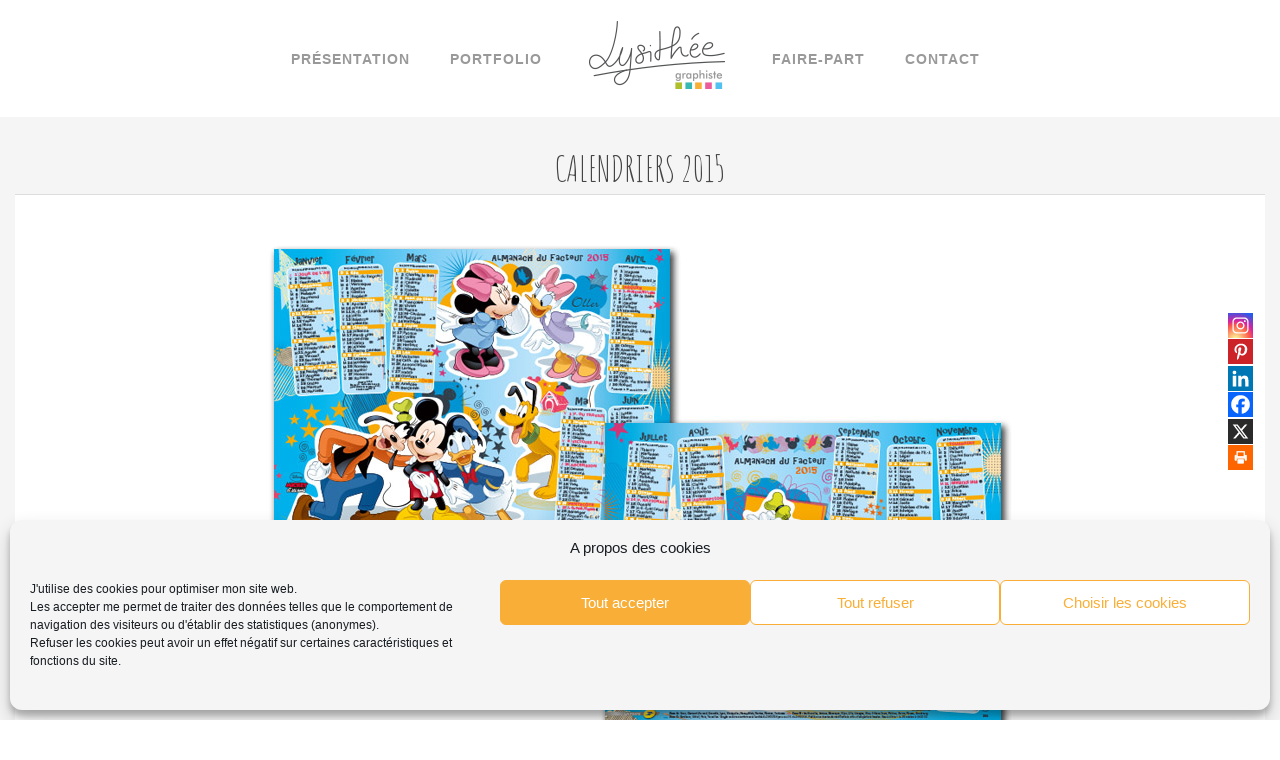

--- FILE ---
content_type: text/html; charset=UTF-8
request_url: https://www.lysithee.com/calendriers-2015/
body_size: 27907
content:
<!DOCTYPE html>
<html lang="fr-FR">
<head>
<meta name="viewport" content="width=device-width, user-scalable=no, initial-scale=1.0, minimum-scale=1.0, maximum-scale=1.0">
<meta http-equiv="Content-Type" content="text/html; charset=UTF-8" />
<link rel="profile" href="http://gmpg.org/xfn/11" />
<link rel="pingback" href="https://www.lysithee.com/xmlrpc.php" />
<meta name='robots' content='index, follow, max-image-preview:large, max-snippet:-1, max-video-preview:-1' />

	<!-- This site is optimized with the Yoast SEO plugin v26.7 - https://yoast.com/wordpress/plugins/seo/ -->
	<title>Calendriers 2015 - Lysithée Graphiste</title>
	<meta name="description" content="Almanach du facteur, planning bancaire, calendrier à feuillets, calendrier mural ..." />
	<link rel="canonical" href="https://www.lysithee.com/calendriers-2015/" />
	<meta property="og:locale" content="fr_FR" />
	<meta property="og:type" content="article" />
	<meta property="og:title" content="Calendriers 2015 - Lysithée Graphiste" />
	<meta property="og:description" content="Almanach du facteur, planning bancaire, calendrier à feuillets, calendrier mural ..." />
	<meta property="og:url" content="https://www.lysithee.com/calendriers-2015/" />
	<meta property="og:site_name" content="Lysithée Graphiste" />
	<meta property="article:publisher" content="https://www.facebook.com/lysitheegraphiste/" />
	<meta property="article:published_time" content="2014-01-06T14:55:25+00:00" />
	<meta property="article:modified_time" content="2021-01-23T17:55:51+00:00" />
	<meta property="og:image" content="https://www.lysithee.com/wp-content/uploads/2015/04/calendriers-2015.jpg" />
	<meta property="og:image:width" content="500" />
	<meta property="og:image:height" content="300" />
	<meta property="og:image:type" content="image/jpeg" />
	<meta name="author" content="Lysithée" />
	<meta name="twitter:card" content="summary_large_image" />
	<meta name="twitter:label1" content="Écrit par" />
	<meta name="twitter:data1" content="Lysithée" />
	<meta name="twitter:label2" content="Durée de lecture estimée" />
	<meta name="twitter:data2" content="7 minutes" />
	<script type="application/ld+json" class="yoast-schema-graph">{"@context":"https://schema.org","@graph":[{"@type":"Article","@id":"https://www.lysithee.com/calendriers-2015/#article","isPartOf":{"@id":"https://www.lysithee.com/calendriers-2015/"},"author":{"name":"Lysithée","@id":"https://www.lysithee.com/#/schema/person/f72166e92ad7f66dab09e5a23dad5c73"},"headline":"Calendriers 2015","datePublished":"2014-01-06T14:55:25+00:00","dateModified":"2021-01-23T17:55:51+00:00","mainEntityOfPage":{"@id":"https://www.lysithee.com/calendriers-2015/"},"wordCount":173,"publisher":{"@id":"https://www.lysithee.com/#organization"},"image":{"@id":"https://www.lysithee.com/calendriers-2015/#primaryimage"},"thumbnailUrl":"https://www.lysithee.com/wp-content/uploads/2015/04/calendriers-2015.jpg","keywords":["2015","Animaux","Cuisine","Mode, déco &amp; bien-être","Nature","Pharmacie","Pro","Voyage &amp; loisirs"],"articleSection":["Archives"],"inLanguage":"fr-FR"},{"@type":"WebPage","@id":"https://www.lysithee.com/calendriers-2015/","url":"https://www.lysithee.com/calendriers-2015/","name":"Calendriers 2015 - Lysithée Graphiste","isPartOf":{"@id":"https://www.lysithee.com/#website"},"primaryImageOfPage":{"@id":"https://www.lysithee.com/calendriers-2015/#primaryimage"},"image":{"@id":"https://www.lysithee.com/calendriers-2015/#primaryimage"},"thumbnailUrl":"https://www.lysithee.com/wp-content/uploads/2015/04/calendriers-2015.jpg","datePublished":"2014-01-06T14:55:25+00:00","dateModified":"2021-01-23T17:55:51+00:00","description":"Almanach du facteur, planning bancaire, calendrier à feuillets, calendrier mural ...","breadcrumb":{"@id":"https://www.lysithee.com/calendriers-2015/#breadcrumb"},"inLanguage":"fr-FR","potentialAction":[{"@type":"ReadAction","target":["https://www.lysithee.com/calendriers-2015/"]}]},{"@type":"ImageObject","inLanguage":"fr-FR","@id":"https://www.lysithee.com/calendriers-2015/#primaryimage","url":"https://www.lysithee.com/wp-content/uploads/2015/04/calendriers-2015.jpg","contentUrl":"https://www.lysithee.com/wp-content/uploads/2015/04/calendriers-2015.jpg","width":500,"height":300,"caption":"Calendriers Millésime 2015"},{"@type":"BreadcrumbList","@id":"https://www.lysithee.com/calendriers-2015/#breadcrumb","itemListElement":[{"@type":"ListItem","position":1,"name":"Accueil","item":"https://www.lysithee.com/"},{"@type":"ListItem","position":2,"name":"Calendriers 2015"}]},{"@type":"WebSite","@id":"https://www.lysithee.com/#website","url":"https://www.lysithee.com/","name":"Lysithée Graphiste","description":"Print &amp; Web","publisher":{"@id":"https://www.lysithee.com/#organization"},"potentialAction":[{"@type":"SearchAction","target":{"@type":"EntryPoint","urlTemplate":"https://www.lysithee.com/?s={search_term_string}"},"query-input":{"@type":"PropertyValueSpecification","valueRequired":true,"valueName":"search_term_string"}}],"inLanguage":"fr-FR"},{"@type":"Organization","@id":"https://www.lysithee.com/#organization","name":"Lysithée","url":"https://www.lysithee.com/","logo":{"@type":"ImageObject","inLanguage":"fr-FR","@id":"https://www.lysithee.com/#/schema/logo/image/","url":"https://www.lysithee.com/wp-content/uploads/2018/12/LYSITHEE_c850_black.jpg","contentUrl":"https://www.lysithee.com/wp-content/uploads/2018/12/LYSITHEE_c850_black.jpg","width":850,"height":850,"caption":"Lysithée"},"image":{"@id":"https://www.lysithee.com/#/schema/logo/image/"},"sameAs":["https://www.facebook.com/lysitheegraphiste/","https://www.instagram.com/lysithee_graphiste/","https://www.linkedin.com/in/lysithee/","https://www.pinterest.fr/lysitheegraph/"]},{"@type":"Person","@id":"https://www.lysithee.com/#/schema/person/f72166e92ad7f66dab09e5a23dad5c73","name":"Lysithée","image":{"@type":"ImageObject","inLanguage":"fr-FR","@id":"https://www.lysithee.com/#/schema/person/image/","url":"https://secure.gravatar.com/avatar/6d94952fed5c2f95855c899473c71d6222aefb248997d5c3dc200c114e790cdb?s=96&d=mm&r=g","contentUrl":"https://secure.gravatar.com/avatar/6d94952fed5c2f95855c899473c71d6222aefb248997d5c3dc200c114e790cdb?s=96&d=mm&r=g","caption":"Lysithée"},"sameAs":["https://www.lysithee.com","LysiWP"]}]}</script>
	<!-- / Yoast SEO plugin. -->


<link rel='dns-prefetch' href='//fonts.googleapis.com' />
<link rel="alternate" type="application/rss+xml" title="Lysithée Graphiste &raquo; Flux" href="https://www.lysithee.com/feed/" />
<link rel="alternate" type="application/rss+xml" title="Lysithée Graphiste &raquo; Flux des commentaires" href="https://www.lysithee.com/comments/feed/" />
<link rel="alternate" type="application/rss+xml" title="Lysithée Graphiste &raquo; Calendriers 2015 Flux des commentaires" href="https://www.lysithee.com/calendriers-2015/feed/" />
<link rel="alternate" title="oEmbed (JSON)" type="application/json+oembed" href="https://www.lysithee.com/wp-json/oembed/1.0/embed?url=https%3A%2F%2Fwww.lysithee.com%2Fcalendriers-2015%2F" />
<link rel="alternate" title="oEmbed (XML)" type="text/xml+oembed" href="https://www.lysithee.com/wp-json/oembed/1.0/embed?url=https%3A%2F%2Fwww.lysithee.com%2Fcalendriers-2015%2F&#038;format=xml" />
<style id='wp-img-auto-sizes-contain-inline-css' type='text/css'>
img:is([sizes=auto i],[sizes^="auto," i]){contain-intrinsic-size:3000px 1500px}
/*# sourceURL=wp-img-auto-sizes-contain-inline-css */
</style>
<style id='wp-emoji-styles-inline-css' type='text/css'>

	img.wp-smiley, img.emoji {
		display: inline !important;
		border: none !important;
		box-shadow: none !important;
		height: 1em !important;
		width: 1em !important;
		margin: 0 0.07em !important;
		vertical-align: -0.1em !important;
		background: none !important;
		padding: 0 !important;
	}
/*# sourceURL=wp-emoji-styles-inline-css */
</style>
<link rel='stylesheet' id='wp-block-library-css' href='https://www.lysithee.com/wp-includes/css/dist/block-library/style.min.css?ver=7f5c3aa6f928b7ab5965a7c35b7f49e3' type='text/css' media='all' />
<style id='wp-block-image-inline-css' type='text/css'>
.wp-block-image>a,.wp-block-image>figure>a{display:inline-block}.wp-block-image img{box-sizing:border-box;height:auto;max-width:100%;vertical-align:bottom}@media not (prefers-reduced-motion){.wp-block-image img.hide{visibility:hidden}.wp-block-image img.show{animation:show-content-image .4s}}.wp-block-image[style*=border-radius] img,.wp-block-image[style*=border-radius]>a{border-radius:inherit}.wp-block-image.has-custom-border img{box-sizing:border-box}.wp-block-image.aligncenter{text-align:center}.wp-block-image.alignfull>a,.wp-block-image.alignwide>a{width:100%}.wp-block-image.alignfull img,.wp-block-image.alignwide img{height:auto;width:100%}.wp-block-image .aligncenter,.wp-block-image .alignleft,.wp-block-image .alignright,.wp-block-image.aligncenter,.wp-block-image.alignleft,.wp-block-image.alignright{display:table}.wp-block-image .aligncenter>figcaption,.wp-block-image .alignleft>figcaption,.wp-block-image .alignright>figcaption,.wp-block-image.aligncenter>figcaption,.wp-block-image.alignleft>figcaption,.wp-block-image.alignright>figcaption{caption-side:bottom;display:table-caption}.wp-block-image .alignleft{float:left;margin:.5em 1em .5em 0}.wp-block-image .alignright{float:right;margin:.5em 0 .5em 1em}.wp-block-image .aligncenter{margin-left:auto;margin-right:auto}.wp-block-image :where(figcaption){margin-bottom:1em;margin-top:.5em}.wp-block-image.is-style-circle-mask img{border-radius:9999px}@supports ((-webkit-mask-image:none) or (mask-image:none)) or (-webkit-mask-image:none){.wp-block-image.is-style-circle-mask img{border-radius:0;-webkit-mask-image:url('data:image/svg+xml;utf8,<svg viewBox="0 0 100 100" xmlns="http://www.w3.org/2000/svg"><circle cx="50" cy="50" r="50"/></svg>');mask-image:url('data:image/svg+xml;utf8,<svg viewBox="0 0 100 100" xmlns="http://www.w3.org/2000/svg"><circle cx="50" cy="50" r="50"/></svg>');mask-mode:alpha;-webkit-mask-position:center;mask-position:center;-webkit-mask-repeat:no-repeat;mask-repeat:no-repeat;-webkit-mask-size:contain;mask-size:contain}}:root :where(.wp-block-image.is-style-rounded img,.wp-block-image .is-style-rounded img){border-radius:9999px}.wp-block-image figure{margin:0}.wp-lightbox-container{display:flex;flex-direction:column;position:relative}.wp-lightbox-container img{cursor:zoom-in}.wp-lightbox-container img:hover+button{opacity:1}.wp-lightbox-container button{align-items:center;backdrop-filter:blur(16px) saturate(180%);background-color:#5a5a5a40;border:none;border-radius:4px;cursor:zoom-in;display:flex;height:20px;justify-content:center;opacity:0;padding:0;position:absolute;right:16px;text-align:center;top:16px;width:20px;z-index:100}@media not (prefers-reduced-motion){.wp-lightbox-container button{transition:opacity .2s ease}}.wp-lightbox-container button:focus-visible{outline:3px auto #5a5a5a40;outline:3px auto -webkit-focus-ring-color;outline-offset:3px}.wp-lightbox-container button:hover{cursor:pointer;opacity:1}.wp-lightbox-container button:focus{opacity:1}.wp-lightbox-container button:focus,.wp-lightbox-container button:hover,.wp-lightbox-container button:not(:hover):not(:active):not(.has-background){background-color:#5a5a5a40;border:none}.wp-lightbox-overlay{box-sizing:border-box;cursor:zoom-out;height:100vh;left:0;overflow:hidden;position:fixed;top:0;visibility:hidden;width:100%;z-index:100000}.wp-lightbox-overlay .close-button{align-items:center;cursor:pointer;display:flex;justify-content:center;min-height:40px;min-width:40px;padding:0;position:absolute;right:calc(env(safe-area-inset-right) + 16px);top:calc(env(safe-area-inset-top) + 16px);z-index:5000000}.wp-lightbox-overlay .close-button:focus,.wp-lightbox-overlay .close-button:hover,.wp-lightbox-overlay .close-button:not(:hover):not(:active):not(.has-background){background:none;border:none}.wp-lightbox-overlay .lightbox-image-container{height:var(--wp--lightbox-container-height);left:50%;overflow:hidden;position:absolute;top:50%;transform:translate(-50%,-50%);transform-origin:top left;width:var(--wp--lightbox-container-width);z-index:9999999999}.wp-lightbox-overlay .wp-block-image{align-items:center;box-sizing:border-box;display:flex;height:100%;justify-content:center;margin:0;position:relative;transform-origin:0 0;width:100%;z-index:3000000}.wp-lightbox-overlay .wp-block-image img{height:var(--wp--lightbox-image-height);min-height:var(--wp--lightbox-image-height);min-width:var(--wp--lightbox-image-width);width:var(--wp--lightbox-image-width)}.wp-lightbox-overlay .wp-block-image figcaption{display:none}.wp-lightbox-overlay button{background:none;border:none}.wp-lightbox-overlay .scrim{background-color:#fff;height:100%;opacity:.9;position:absolute;width:100%;z-index:2000000}.wp-lightbox-overlay.active{visibility:visible}@media not (prefers-reduced-motion){.wp-lightbox-overlay.active{animation:turn-on-visibility .25s both}.wp-lightbox-overlay.active img{animation:turn-on-visibility .35s both}.wp-lightbox-overlay.show-closing-animation:not(.active){animation:turn-off-visibility .35s both}.wp-lightbox-overlay.show-closing-animation:not(.active) img{animation:turn-off-visibility .25s both}.wp-lightbox-overlay.zoom.active{animation:none;opacity:1;visibility:visible}.wp-lightbox-overlay.zoom.active .lightbox-image-container{animation:lightbox-zoom-in .4s}.wp-lightbox-overlay.zoom.active .lightbox-image-container img{animation:none}.wp-lightbox-overlay.zoom.active .scrim{animation:turn-on-visibility .4s forwards}.wp-lightbox-overlay.zoom.show-closing-animation:not(.active){animation:none}.wp-lightbox-overlay.zoom.show-closing-animation:not(.active) .lightbox-image-container{animation:lightbox-zoom-out .4s}.wp-lightbox-overlay.zoom.show-closing-animation:not(.active) .lightbox-image-container img{animation:none}.wp-lightbox-overlay.zoom.show-closing-animation:not(.active) .scrim{animation:turn-off-visibility .4s forwards}}@keyframes show-content-image{0%{visibility:hidden}99%{visibility:hidden}to{visibility:visible}}@keyframes turn-on-visibility{0%{opacity:0}to{opacity:1}}@keyframes turn-off-visibility{0%{opacity:1;visibility:visible}99%{opacity:0;visibility:visible}to{opacity:0;visibility:hidden}}@keyframes lightbox-zoom-in{0%{transform:translate(calc((-100vw + var(--wp--lightbox-scrollbar-width))/2 + var(--wp--lightbox-initial-left-position)),calc(-50vh + var(--wp--lightbox-initial-top-position))) scale(var(--wp--lightbox-scale))}to{transform:translate(-50%,-50%) scale(1)}}@keyframes lightbox-zoom-out{0%{transform:translate(-50%,-50%) scale(1);visibility:visible}99%{visibility:visible}to{transform:translate(calc((-100vw + var(--wp--lightbox-scrollbar-width))/2 + var(--wp--lightbox-initial-left-position)),calc(-50vh + var(--wp--lightbox-initial-top-position))) scale(var(--wp--lightbox-scale));visibility:hidden}}
/*# sourceURL=https://www.lysithee.com/wp-includes/blocks/image/style.min.css */
</style>
<style id='wp-block-paragraph-inline-css' type='text/css'>
.is-small-text{font-size:.875em}.is-regular-text{font-size:1em}.is-large-text{font-size:2.25em}.is-larger-text{font-size:3em}.has-drop-cap:not(:focus):first-letter{float:left;font-size:8.4em;font-style:normal;font-weight:100;line-height:.68;margin:.05em .1em 0 0;text-transform:uppercase}body.rtl .has-drop-cap:not(:focus):first-letter{float:none;margin-left:.1em}p.has-drop-cap.has-background{overflow:hidden}:root :where(p.has-background){padding:1.25em 2.375em}:where(p.has-text-color:not(.has-link-color)) a{color:inherit}p.has-text-align-left[style*="writing-mode:vertical-lr"],p.has-text-align-right[style*="writing-mode:vertical-rl"]{rotate:180deg}
/*# sourceURL=https://www.lysithee.com/wp-includes/blocks/paragraph/style.min.css */
</style>
<style id='global-styles-inline-css' type='text/css'>
:root{--wp--preset--aspect-ratio--square: 1;--wp--preset--aspect-ratio--4-3: 4/3;--wp--preset--aspect-ratio--3-4: 3/4;--wp--preset--aspect-ratio--3-2: 3/2;--wp--preset--aspect-ratio--2-3: 2/3;--wp--preset--aspect-ratio--16-9: 16/9;--wp--preset--aspect-ratio--9-16: 9/16;--wp--preset--color--black: #000000;--wp--preset--color--cyan-bluish-gray: #abb8c3;--wp--preset--color--white: #ffffff;--wp--preset--color--pale-pink: #f78da7;--wp--preset--color--vivid-red: #cf2e2e;--wp--preset--color--luminous-vivid-orange: #ff6900;--wp--preset--color--luminous-vivid-amber: #fcb900;--wp--preset--color--light-green-cyan: #7bdcb5;--wp--preset--color--vivid-green-cyan: #00d084;--wp--preset--color--pale-cyan-blue: #8ed1fc;--wp--preset--color--vivid-cyan-blue: #0693e3;--wp--preset--color--vivid-purple: #9b51e0;--wp--preset--gradient--vivid-cyan-blue-to-vivid-purple: linear-gradient(135deg,rgb(6,147,227) 0%,rgb(155,81,224) 100%);--wp--preset--gradient--light-green-cyan-to-vivid-green-cyan: linear-gradient(135deg,rgb(122,220,180) 0%,rgb(0,208,130) 100%);--wp--preset--gradient--luminous-vivid-amber-to-luminous-vivid-orange: linear-gradient(135deg,rgb(252,185,0) 0%,rgb(255,105,0) 100%);--wp--preset--gradient--luminous-vivid-orange-to-vivid-red: linear-gradient(135deg,rgb(255,105,0) 0%,rgb(207,46,46) 100%);--wp--preset--gradient--very-light-gray-to-cyan-bluish-gray: linear-gradient(135deg,rgb(238,238,238) 0%,rgb(169,184,195) 100%);--wp--preset--gradient--cool-to-warm-spectrum: linear-gradient(135deg,rgb(74,234,220) 0%,rgb(151,120,209) 20%,rgb(207,42,186) 40%,rgb(238,44,130) 60%,rgb(251,105,98) 80%,rgb(254,248,76) 100%);--wp--preset--gradient--blush-light-purple: linear-gradient(135deg,rgb(255,206,236) 0%,rgb(152,150,240) 100%);--wp--preset--gradient--blush-bordeaux: linear-gradient(135deg,rgb(254,205,165) 0%,rgb(254,45,45) 50%,rgb(107,0,62) 100%);--wp--preset--gradient--luminous-dusk: linear-gradient(135deg,rgb(255,203,112) 0%,rgb(199,81,192) 50%,rgb(65,88,208) 100%);--wp--preset--gradient--pale-ocean: linear-gradient(135deg,rgb(255,245,203) 0%,rgb(182,227,212) 50%,rgb(51,167,181) 100%);--wp--preset--gradient--electric-grass: linear-gradient(135deg,rgb(202,248,128) 0%,rgb(113,206,126) 100%);--wp--preset--gradient--midnight: linear-gradient(135deg,rgb(2,3,129) 0%,rgb(40,116,252) 100%);--wp--preset--font-size--small: 13px;--wp--preset--font-size--medium: 20px;--wp--preset--font-size--large: 36px;--wp--preset--font-size--x-large: 42px;--wp--preset--spacing--20: 0.44rem;--wp--preset--spacing--30: 0.67rem;--wp--preset--spacing--40: 1rem;--wp--preset--spacing--50: 1.5rem;--wp--preset--spacing--60: 2.25rem;--wp--preset--spacing--70: 3.38rem;--wp--preset--spacing--80: 5.06rem;--wp--preset--shadow--natural: 6px 6px 9px rgba(0, 0, 0, 0.2);--wp--preset--shadow--deep: 12px 12px 50px rgba(0, 0, 0, 0.4);--wp--preset--shadow--sharp: 6px 6px 0px rgba(0, 0, 0, 0.2);--wp--preset--shadow--outlined: 6px 6px 0px -3px rgb(255, 255, 255), 6px 6px rgb(0, 0, 0);--wp--preset--shadow--crisp: 6px 6px 0px rgb(0, 0, 0);}:where(.is-layout-flex){gap: 0.5em;}:where(.is-layout-grid){gap: 0.5em;}body .is-layout-flex{display: flex;}.is-layout-flex{flex-wrap: wrap;align-items: center;}.is-layout-flex > :is(*, div){margin: 0;}body .is-layout-grid{display: grid;}.is-layout-grid > :is(*, div){margin: 0;}:where(.wp-block-columns.is-layout-flex){gap: 2em;}:where(.wp-block-columns.is-layout-grid){gap: 2em;}:where(.wp-block-post-template.is-layout-flex){gap: 1.25em;}:where(.wp-block-post-template.is-layout-grid){gap: 1.25em;}.has-black-color{color: var(--wp--preset--color--black) !important;}.has-cyan-bluish-gray-color{color: var(--wp--preset--color--cyan-bluish-gray) !important;}.has-white-color{color: var(--wp--preset--color--white) !important;}.has-pale-pink-color{color: var(--wp--preset--color--pale-pink) !important;}.has-vivid-red-color{color: var(--wp--preset--color--vivid-red) !important;}.has-luminous-vivid-orange-color{color: var(--wp--preset--color--luminous-vivid-orange) !important;}.has-luminous-vivid-amber-color{color: var(--wp--preset--color--luminous-vivid-amber) !important;}.has-light-green-cyan-color{color: var(--wp--preset--color--light-green-cyan) !important;}.has-vivid-green-cyan-color{color: var(--wp--preset--color--vivid-green-cyan) !important;}.has-pale-cyan-blue-color{color: var(--wp--preset--color--pale-cyan-blue) !important;}.has-vivid-cyan-blue-color{color: var(--wp--preset--color--vivid-cyan-blue) !important;}.has-vivid-purple-color{color: var(--wp--preset--color--vivid-purple) !important;}.has-black-background-color{background-color: var(--wp--preset--color--black) !important;}.has-cyan-bluish-gray-background-color{background-color: var(--wp--preset--color--cyan-bluish-gray) !important;}.has-white-background-color{background-color: var(--wp--preset--color--white) !important;}.has-pale-pink-background-color{background-color: var(--wp--preset--color--pale-pink) !important;}.has-vivid-red-background-color{background-color: var(--wp--preset--color--vivid-red) !important;}.has-luminous-vivid-orange-background-color{background-color: var(--wp--preset--color--luminous-vivid-orange) !important;}.has-luminous-vivid-amber-background-color{background-color: var(--wp--preset--color--luminous-vivid-amber) !important;}.has-light-green-cyan-background-color{background-color: var(--wp--preset--color--light-green-cyan) !important;}.has-vivid-green-cyan-background-color{background-color: var(--wp--preset--color--vivid-green-cyan) !important;}.has-pale-cyan-blue-background-color{background-color: var(--wp--preset--color--pale-cyan-blue) !important;}.has-vivid-cyan-blue-background-color{background-color: var(--wp--preset--color--vivid-cyan-blue) !important;}.has-vivid-purple-background-color{background-color: var(--wp--preset--color--vivid-purple) !important;}.has-black-border-color{border-color: var(--wp--preset--color--black) !important;}.has-cyan-bluish-gray-border-color{border-color: var(--wp--preset--color--cyan-bluish-gray) !important;}.has-white-border-color{border-color: var(--wp--preset--color--white) !important;}.has-pale-pink-border-color{border-color: var(--wp--preset--color--pale-pink) !important;}.has-vivid-red-border-color{border-color: var(--wp--preset--color--vivid-red) !important;}.has-luminous-vivid-orange-border-color{border-color: var(--wp--preset--color--luminous-vivid-orange) !important;}.has-luminous-vivid-amber-border-color{border-color: var(--wp--preset--color--luminous-vivid-amber) !important;}.has-light-green-cyan-border-color{border-color: var(--wp--preset--color--light-green-cyan) !important;}.has-vivid-green-cyan-border-color{border-color: var(--wp--preset--color--vivid-green-cyan) !important;}.has-pale-cyan-blue-border-color{border-color: var(--wp--preset--color--pale-cyan-blue) !important;}.has-vivid-cyan-blue-border-color{border-color: var(--wp--preset--color--vivid-cyan-blue) !important;}.has-vivid-purple-border-color{border-color: var(--wp--preset--color--vivid-purple) !important;}.has-vivid-cyan-blue-to-vivid-purple-gradient-background{background: var(--wp--preset--gradient--vivid-cyan-blue-to-vivid-purple) !important;}.has-light-green-cyan-to-vivid-green-cyan-gradient-background{background: var(--wp--preset--gradient--light-green-cyan-to-vivid-green-cyan) !important;}.has-luminous-vivid-amber-to-luminous-vivid-orange-gradient-background{background: var(--wp--preset--gradient--luminous-vivid-amber-to-luminous-vivid-orange) !important;}.has-luminous-vivid-orange-to-vivid-red-gradient-background{background: var(--wp--preset--gradient--luminous-vivid-orange-to-vivid-red) !important;}.has-very-light-gray-to-cyan-bluish-gray-gradient-background{background: var(--wp--preset--gradient--very-light-gray-to-cyan-bluish-gray) !important;}.has-cool-to-warm-spectrum-gradient-background{background: var(--wp--preset--gradient--cool-to-warm-spectrum) !important;}.has-blush-light-purple-gradient-background{background: var(--wp--preset--gradient--blush-light-purple) !important;}.has-blush-bordeaux-gradient-background{background: var(--wp--preset--gradient--blush-bordeaux) !important;}.has-luminous-dusk-gradient-background{background: var(--wp--preset--gradient--luminous-dusk) !important;}.has-pale-ocean-gradient-background{background: var(--wp--preset--gradient--pale-ocean) !important;}.has-electric-grass-gradient-background{background: var(--wp--preset--gradient--electric-grass) !important;}.has-midnight-gradient-background{background: var(--wp--preset--gradient--midnight) !important;}.has-small-font-size{font-size: var(--wp--preset--font-size--small) !important;}.has-medium-font-size{font-size: var(--wp--preset--font-size--medium) !important;}.has-large-font-size{font-size: var(--wp--preset--font-size--large) !important;}.has-x-large-font-size{font-size: var(--wp--preset--font-size--x-large) !important;}
/*# sourceURL=global-styles-inline-css */
</style>

<style id='classic-theme-styles-inline-css' type='text/css'>
/*! This file is auto-generated */
.wp-block-button__link{color:#fff;background-color:#32373c;border-radius:9999px;box-shadow:none;text-decoration:none;padding:calc(.667em + 2px) calc(1.333em + 2px);font-size:1.125em}.wp-block-file__button{background:#32373c;color:#fff;text-decoration:none}
/*# sourceURL=/wp-includes/css/classic-themes.min.css */
</style>
<link rel='stylesheet' id='dnd-upload-cf7-css' href='https://www.lysithee.com/wp-content/plugins/drag-and-drop-multiple-file-upload-contact-form-7/assets/css/dnd-upload-cf7.css?ver=1.3.9.3' type='text/css' media='all' />
<link rel='stylesheet' id='contact-form-7-css' href='https://www.lysithee.com/wp-content/plugins/contact-form-7/includes/css/styles.css?ver=6.1.4' type='text/css' media='all' />
<link rel='stylesheet' id='essential-grid-plugin-settings-css' href='https://www.lysithee.com/wp-content/plugins/essential-grid/public/assets/css/settings.css?ver=3.0.11' type='text/css' media='all' />
<link rel='stylesheet' id='tp-fontello-css' href='https://www.lysithee.com/wp-content/plugins/essential-grid/public/assets/font/fontello/css/fontello.css?ver=3.0.11' type='text/css' media='all' />
<link rel='stylesheet' id='baguettebox-css-css' href='https://www.lysithee.com/wp-content/plugins/gallery-block-lightbox/dist/baguetteBox.min.css?ver=1.12.0' type='text/css' media='all' />
<link rel='stylesheet' id='mgl-css-css' href='https://www.lysithee.com/wp-content/plugins/meow-gallery/app/style.min.css?ver=1767611182' type='text/css' media='all' />
<link rel='stylesheet' id='leaflet-css-css' href='https://www.lysithee.com/wp-content/plugins/meow-lightbox/app/style.min.css?ver=1767611186' type='text/css' media='all' />
<link rel='stylesheet' id='ub-extension-style-css-css' href='https://www.lysithee.com/wp-content/plugins/ultimate-blocks/src/extensions/style.css?ver=7f5c3aa6f928b7ab5965a7c35b7f49e3' type='text/css' media='all' />
<link rel='stylesheet' id='cmplz-general-css' href='https://www.lysithee.com/wp-content/plugins/complianz-gdpr/assets/css/cookieblocker.min.css?ver=1766013376' type='text/css' media='all' />
<link rel='stylesheet' id='eeb-css-frontend-css' href='https://www.lysithee.com/wp-content/plugins/email-encoder-bundle/assets/css/style.css?ver=54d4eedc552c499c4a8d6b89c23d3df1' type='text/css' media='all' />
<link rel='stylesheet' id='parent-style-css' href='https://www.lysithee.com/wp-content/themes/nirvana/style.css?ver=7f5c3aa6f928b7ab5965a7c35b7f49e3' type='text/css' media='all' />
<link rel='stylesheet' id='nirvana-fonts-css' href='https://www.lysithee.com/wp-content/themes/nirvana/fonts/fontfaces.css?ver=1.6.4' type='text/css' media='all' />
<link rel='stylesheet' id='nirvana-googlefonts-css' href='//fonts.googleapis.com/css?family=Amatic+SC' type='text/css' media='screen' />
<link rel='stylesheet' id='nirvana-style-css' href='https://www.lysithee.com/wp-content/themes/lysithee/style.css?ver=1.6.4' type='text/css' media='all' />
<style id='nirvana-style-inline-css' type='text/css'>
 #header-container { width: 1400px; } #header-container, #access >.menu, #forbottom, #colophon, #footer-widget-area, #topbar-inner, .ppbox, #pp-afterslider #container, #breadcrumbs-box { max-width: 1400px; } @media (max-width: 800px) { #header-container {position: relative; } #branding {height: auto; } } #container.one-column { } #container.two-columns-right #secondary { width: 220px; float:right; } #container.two-columns-right #content { width: 1040px; float: left; } /* fallback */ #container.two-columns-right #content { width: calc(100% - 300px); float: left; } #container.two-columns-left #primary { width: 220px; float: left; } #container.two-columns-left #content { width: 1040px; float: right; } /* fallback */ #container.two-columns-left #content { width: -moz-calc(100% - 300px); float: right; width: -webkit-calc(100% - 300px ); width: calc(100% - 300px); } #container.three-columns-right .sidey { width: 110px; float: left; } #container.three-columns-right #primary { margin-left: 80px; margin-right: 80px; } #container.three-columns-right #content { width: 960px; float: left; } /* fallback */ #container.three-columns-right #content { width: -moz-calc(100% - 380px); float: left; width: -webkit-calc(100% - 380px); width: calc(100% - 380px); } #container.three-columns-left .sidey { width: 110px; float: left; } #container.three-columns-left #secondary{ margin-left: 80px; margin-right: 80px; } #container.three-columns-left #content { width: 960px; float: right;} /* fallback */ #container.three-columns-left #content { width: -moz-calc(100% - 380px); float: right; width: -webkit-calc(100% - 380px); width: calc(100% - 380px); } #container.three-columns-sided .sidey { width: 110px; float: left; } #container.three-columns-sided #secondary{ float:right; } #container.three-columns-sided #content { width: 960px; float: right; /* fallback */ width: -moz-calc(100% - 380px); float: right; width: -webkit-calc(100% - 380px); float: right; width: calc(100% - 380px); float: right; margin: 0 190px 0 -1340px; } body { font-family: Futura, "Century Gothic", AppleGothic, sans-serif; } #content h1.entry-title a, #content h2.entry-title a, #content h1.entry-title, #content h2.entry-title { font-family: "Amatic SC"; } .widget-title, .widget-title a { line-height: normal; font-family: inherit; } .widget-container, .widget-container a { font-family: inherit; } .entry-content h1, .entry-content h2, .entry-content h3, .entry-content h4, .entry-content h5, .entry-content h6, .nivo-caption h2, #front-text1 h1, #front-text2 h1, h3.column-header-image, #comments #reply-title { font-family: "Amatic SC"; } #site-title span a { font-family: inherit; } #access ul li a, #access ul li a span { font-family: inherit; } /* general */ body { color: #333333; background-color: #F5F5F5 } a { color: #111; } a:hover, .entry-meta span a:hover, .comments-link a:hover, body.coldisplay2 #front-columns a:active { color: #aaa; } a:active { background-color: #666; color: #F5F5F5; } .entry-meta a:hover, .widget-container a:hover, .footer2 a:hover { border-bottom-color: #CCCCCC; } .sticky h2.entry-title a { background-color: #111; color: #F5F5F5; } #header { ; } #site-title span a { color: #111; } #site-description { color: #444444; } .socials a:hover .socials-hover { background-color: #666666; } .socials .socials-hover { background-color: #444444; } /* Main menu top level */ #access a, #nav-toggle span { color: #999; } #access, #nav-toggle, #access ul li { background-color: #fff; } #access > .menu > ul > li > a > span { } #access ul li:hover { background-color: #fff; color: #999; } #access ul > li.current_page_item , #access ul > li.current-menu-item, #access ul > li.current_page_ancestor , #access ul > li.current-menu-ancestor { background-color: #ffffff; } /* Main menu Submenus */ #access ul ul li, #access ul ul { background-color: #fff; } #access ul ul li a { color: #999; } #access ul ul li:hover { background-color: #ffffff; } #breadcrumbs { background-color: #ebebeb; } #access ul ul li.current_page_item, #access ul ul li.current-menu-item, #access ul ul li.current_page_ancestor, #access ul ul li.current-menu-ancestor { background-color: #ffffff; } /* top menu */ #topbar { background-color: #333333; border-bottom-color: #1f1f1f; } .menu-header-search .searchform { background: #F5F5F5; } .topmenu ul li a, .search-icon:before { color: #EEEEEE; } .topmenu ul li a:hover { background-color: #232323; } .search-icon:hover:before { color: #111; } /* main */ #main { background-color: #F5F5F5; } #author-info, .page-title, #entry-author-info { border-color: #CCCCCC; } .page-title-text { border-color: #666; } .page-title span { border-color: #111; } #entry-author-info #author-avatar, #author-info #author-avatar { border-color: #EEEEEE; } .avatar-container:before { background-color: #666; } .sidey .widget-container { color: #333333; ; } .sidey .widget-title { color: #000; ; border-color: #CCCCCC; } .sidey .widget-container a { ; } .sidey .widget-container a:hover { ; } .widget-title span { border-color: #000; } .entry-content h1, .entry-content h2, .entry-content h3, .entry-content h4, .entry-content h5, .entry-content h6 { color: #444444; } .entry-title, .entry-title a{ color: #444444; } .entry-title a:hover { color: #000000; } #content span.entry-format { color: #CCCCCC; } /* footer */ #footer { color: #AAAAAA; background-color: #fff; } #footer2 { color: #AAAAAA; background-color: #fff; } #sfooter-full { background-color: #fafafa; } .footermenu ul li { border-color: #ffffff; } .footermenu ul li:hover { border-color: #ffffff; } #colophon a { ; } #colophon a:hover { ; } #footer2 a, .footermenu ul li:after { color: #111; } #footer2 a:hover { color: #aaa; } #footer .widget-container { color: #333333; ; } #footer .widget-title { color: #000; ; border-color:#CCCCCC; } /* buttons */ a.continue-reading-link { color: #111; border-color: #111; } a.continue-reading-link:hover { background-color: #111; color: #F5F5F5; } #cryout_ajax_more_trigger { border: 1px solid #CCCCCC; } #cryout_ajax_more_trigger:hover { background-color: #F5F5F5; } a.continue-reading-link i.crycon-right-dir { color: #111 } a.continue-reading-link:hover i.crycon-right-dir { color: #F5F5F5 } .page-link a, .page-link > span > em { border-color: #CCCCCC } .columnmore a { background: #666; color:#F5F5F5 } .columnmore a:hover { background: #111; } .file, .button, input[type="submit"], input[type="reset"], #respond .form-submit input#submit { background-color: #F5F5F5; border-color: #CCCCCC; } .button:hover, #respond .form-submit input#submit:hover { background-color: #F5F5F5; } .entry-content tr th, .entry-content thead th { color: #444444; } .entry-content tr th { background-color: #111; color:#F5F5F5; } .entry-content tr.even { background-color: #F5F5F5; } hr { border-color: #EEEEEE; } input[type="text"], input[type="password"], input[type="email"], input[type="color"], input[type="date"], input[type="datetime"], input[type="datetime-local"], input[type="month"], input[type="number"], input[type="range"], input[type="search"], input[type="tel"], input[type="time"], input[type="url"], input[type="week"], textarea, select { border-color: #CCCCCC #EEEEEE #EEEEEE #CCCCCC; color: #333333; } input[type="submit"], input[type="reset"] { color: #333333; } input[type="text"]:hover, input[type="password"]:hover, input[type="email"]:hover, input[type="color"]:hover, input[type="date"]:hover, input[type="datetime"]:hover, input[type="datetime-local"]:hover, input[type="month"]:hover, input[type="number"]:hover, input[type="range"]:hover, input[type="search"]:hover, input[type="tel"]:hover, input[type="time"]:hover, input[type="url"]:hover, input[type="week"]:hover, textarea:hover { background-color: rgba(245,245,245,0.4); } .entry-content pre { background-color: #F5F5F5; border-color: rgba(17,17,17,0.1); } abbr, acronym { border-color: #333333; } .comment-meta a { color: #999999; } #respond .form-allowed-tags { color: #999999; } .comment .reply a { border-color: #EEEEEE; } .comment .reply a:hover { color: #111; } .entry-meta { border-color: #EEEEEE; } .entry-meta .crycon-metas:before { color: #CCC; } .entry-meta span a, .comments-link a { color: #999; } .entry-meta span a:hover, .comments-link a:hover { ; } .entry-meta span, .entry-utility span, .footer-tags { color: #c1c1c1; } .nav-next a, .nav-previous a{ background-color:#eeeeee; } .nav-next a:hover, .nav-previous a:hover { background-color: #111; color:#F5F5F5; } .pagination { border-color: #ebebeb; } .pagination a:hover { background-color: #666; color: #F5F5F5; } h3#comments-title { border-color: #CCCCCC; } h3#comments-title span { background-color: #111; color: #F5F5F5; } .comment-details { border-color: #EEEEEE; } .searchform input[type="text"] { color: #999999; } .searchform:after { background-color: #111; } .searchform:hover:after { background-color: #666; } .searchsubmit[type="submit"]{ color: #F5F5F5; } li.menu-main-search .searchform .s { background-color: #F5F5F5; } li.menu-main-search .searchsubmit[type="submit"] { color: #999999; } .caption-accented .wp-caption { background-color:rgba(17,17,17,0.8); color:#F5F5F5; } .nirvana-image-one .entry-content img[class*='align'], .nirvana-image-one .entry-summary img[class*='align'], .nirvana-image-two .entry-content img[class*='align'], .nirvana-image-two .entry-summary img[class*='align'] .nirvana-image-one .entry-content [class*='wp-block'][class*='align'] img, .nirvana-image-one .entry-summary [class*='wp-block'][class*='align'] img, .nirvana-image-two .entry-content [class*='wp-block'][class*='align'] img, .nirvana-image-two .entry-summary [class*='wp-block'][class*='align'] img { border-color: #111; } html { font-size: 15px; line-height: 1.7; } .entry-content, .entry-summary, .ppbox { text-align: Center ; } .entry-content, .entry-summary, .widget-container, .ppbox, .navigation { ; } #content h1.entry-title, #content h2.entry-title, .woocommerce-page h1.page-title { font-size: 36px; } .widget-title, .widget-title a { font-size: 18px; } .widget-container, .widget-container a { font-size: 18px; } #content h1, #pp-afterslider h1 { font-size: 48px; } #content h2, #pp-afterslider h2 { font-size: 42px; } #content h3, #pp-afterslider h3 { font-size: 36px; } #content h4, #pp-afterslider h4 { font-size: 30px; } #content h5, #pp-afterslider h5 { font-size: 24px; } #content h6, #pp-afterslider h6 { font-size: 18px; } #site-title span a { font-size: 34px; } #access ul li a { font-size: 14px; } #access ul ul ul a { font-size: 13px; } #respond .form-allowed-tags { display: none; } .nocomments, .nocomments2 { display: none; } .comments-link span { display: none; } .entry-content table, .entry-content tr, .entry-content tr th, .entry-content thead th, .entry-content tr td, .entry-content tr.even { background: none; border: none; color: inherit; } .page h1.entry-title, .home .page h2.entry-title { display: none; } header.page-header, .archive h1.page-title { display: none; } article footer.entry-meta { display: none; } article .entry-header .entry-meta { display: none; } .entry-content p, .entry-content ul, .entry-content ol, .entry-content dd, .entry-content pre, .entry-content hr, .commentlist p, .entry-summary p { margin-bottom: 1.0em; } #header-container > div { margin: 35px 0 0 0px; } #toTop:hover .crycon-back2top:before { color: #666; } #main { margin-top: 0px; } #forbottom { padding-left: 0px; padding-right: 0px; } #header-widget-area { width: 33%; } #branding { height:0px; } 
/*# sourceURL=nirvana-style-inline-css */
</style>
<link rel='stylesheet' id='nirvana-mobile-css' href='https://www.lysithee.com/wp-content/themes/nirvana/styles/style-mobile.css?ver=1.6.4' type='text/css' media='all' />
<link rel='stylesheet' id='heateor_sss_frontend_css-css' href='https://www.lysithee.com/wp-content/plugins/sassy-social-share/public/css/sassy-social-share-public.css?ver=3.3.79' type='text/css' media='all' />
<style id='heateor_sss_frontend_css-inline-css' type='text/css'>
.heateor_sss_button_instagram span.heateor_sss_svg,a.heateor_sss_instagram span.heateor_sss_svg{background:radial-gradient(circle at 30% 107%,#fdf497 0,#fdf497 5%,#fd5949 45%,#d6249f 60%,#285aeb 90%)}.heateor_sss_horizontal_sharing .heateor_sss_svg,.heateor_sss_standard_follow_icons_container .heateor_sss_svg{color:#fff;border-width:0px;border-style:solid;border-color:transparent}.heateor_sss_horizontal_sharing .heateorSssTCBackground{color:#666}.heateor_sss_horizontal_sharing span.heateor_sss_svg:hover,.heateor_sss_standard_follow_icons_container span.heateor_sss_svg:hover{border-color:transparent;}.heateor_sss_vertical_sharing span.heateor_sss_svg,.heateor_sss_floating_follow_icons_container span.heateor_sss_svg{color:#fff;border-width:0px;border-style:solid;border-color:transparent;}.heateor_sss_vertical_sharing .heateorSssTCBackground{color:#666;}.heateor_sss_vertical_sharing span.heateor_sss_svg:hover,.heateor_sss_floating_follow_icons_container span.heateor_sss_svg:hover{border-color:transparent;}@media screen and (max-width:850px) {.heateor_sss_vertical_sharing{display:none!important}}div.heateor_sss_mobile_footer{display:none;}@media screen and (max-width:850px){div.heateor_sss_bottom_sharing .heateorSssTCBackground{background-color:white}div.heateor_sss_bottom_sharing{width:100%!important;left:0!important;}div.heateor_sss_bottom_sharing a{width:16.666666666667% !important;}div.heateor_sss_bottom_sharing .heateor_sss_svg{width: 100% !important;}div.heateor_sss_bottom_sharing div.heateorSssTotalShareCount{font-size:1em!important;line-height:17.5px!important}div.heateor_sss_bottom_sharing div.heateorSssTotalShareText{font-size:.7em!important;line-height:0px!important}div.heateor_sss_mobile_footer{display:block;height:25px;}.heateor_sss_bottom_sharing{padding:0!important;display:block!important;width:auto!important;bottom:-2px!important;top: auto!important;}.heateor_sss_bottom_sharing .heateor_sss_square_count{line-height:inherit;}.heateor_sss_bottom_sharing .heateorSssSharingArrow{display:none;}.heateor_sss_bottom_sharing .heateorSssTCBackground{margin-right:1.1em!important}}.heateorSssSharingArrow {display:none;}

.heateor_sss_sharing_container .heateor_sss_sharing_ul li {margin-bottom: 2px!important;}

.heateorSssPinterestBackground {background:#ADBF2D!important;}
.heateorSssInstagramBackground {background:#1EC8BB!important;}
.heateorSssLinkedinBackground {background:#F9AF37!important;}
.heateorSssFacebookBackground {background:#EB5C9D!important;}
.heateorSssTwitterBackground {background:#54C1EF!important;}

.heateorSssFacebookBackground:hover, .heateorSssInstagramBackground:hover, 
.heateorSssLinkedinBackground:hover, 
.heateorSssPinterestBackground:hover, 
.heateorSssTwitterBackground:hover {background:#9d9d9c!important;}
/*# sourceURL=heateor_sss_frontend_css-inline-css */
</style>
<link rel='stylesheet' id='cf7cf-style-css' href='https://www.lysithee.com/wp-content/plugins/cf7-conditional-fields/style.css?ver=2.6.7' type='text/css' media='all' />
<script type="text/javascript" src="https://www.lysithee.com/wp-includes/js/dist/hooks.min.js?ver=dd5603f07f9220ed27f1" id="wp-hooks-js"></script>
<script type="text/javascript" src="https://www.lysithee.com/wp-includes/js/dist/i18n.min.js?ver=c26c3dc7bed366793375" id="wp-i18n-js"></script>
<script type="text/javascript" id="wp-i18n-js-after">
/* <![CDATA[ */
wp.i18n.setLocaleData( { 'text direction\u0004ltr': [ 'ltr' ] } );
//# sourceURL=wp-i18n-js-after
/* ]]> */
</script>
<script type="text/javascript" src="https://www.lysithee.com/wp-includes/js/jquery/jquery.min.js?ver=3.7.1" id="jquery-core-js"></script>
<script type="text/javascript" src="https://www.lysithee.com/wp-includes/js/jquery/jquery-migrate.min.js?ver=3.4.1" id="jquery-migrate-js"></script>
<script type="text/javascript" id="image-watermark-no-right-click-js-before">
/* <![CDATA[ */
var iwArgsNoRightClick = {"rightclick":"Y","draganddrop":"Y","devtools":"Y","enableToast":"Y","toastMessage":"This content is protected"};

//# sourceURL=image-watermark-no-right-click-js-before
/* ]]> */
</script>
<script type="text/javascript" src="https://www.lysithee.com/wp-content/plugins/image-watermark/js/no-right-click.js?ver=2.0.3" id="image-watermark-no-right-click-js"></script>
<script type="text/javascript" id="mwl-build-js-js-extra">
/* <![CDATA[ */
var mwl_settings = {"api_url":"https://www.lysithee.com/wp-json/meow-lightbox/v1/","rest_nonce":"f4f31f31c6","plugin_url":"https://www.lysithee.com/wp-content/plugins/meow-lightbox/app/","version":"1767611186","settings":{"rtf_slider_fix":false,"engine":"default","backdrop_opacity":79,"theme":"flat","flat_orientation":"below","orientation":"auto","selector":".mgl-gallery","selector_ahead":false,"deep_linking":false,"deep_linking_slug":"mwl","rendering_delay":300,"skip_dynamic_fetch":false,"include_orphans":false,"js_logs":false,"social_sharing":false,"social_sharing_facebook":true,"social_sharing_twitter":true,"social_sharing_pinterest":true,"separate_galleries":false,"disable_arrows_on_mobile":false,"animation_toggle":"none","animation_speed":"normal","low_res_placeholder":false,"wordpress_big_image":false,"right_click_protection":true,"magnification":"1","full_screen":true,"anti_selector":"","preloading":false,"download_link":false,"caption_source":"description","caption_ellipsis":true,"exif":{"title":"","caption":"1","camera":"","lens":"","date":false,"date_timezone":false,"shutter_speed":"","aperture":"","focal_length":"","copyright":false,"author":false,"iso":"","keywords":false,"metadata_toggle":false,"metadata_toggle_start_hidden":false},"slideshow":{"enabled":false,"timer":3000},"map":{"enabled":false}}};
//# sourceURL=mwl-build-js-js-extra
/* ]]> */
</script>
<script type="text/javascript" src="https://www.lysithee.com/wp-content/plugins/meow-lightbox/app/lightbox.js?ver=1767611186" id="mwl-build-js-js"></script>
<script type="text/javascript" src="https://www.lysithee.com/wp-content/plugins/email-encoder-bundle/assets/js/custom.js?ver=2c542c9989f589cd5318f5cef6a9ecd7" id="eeb-js-frontend-js"></script>
<link rel="https://api.w.org/" href="https://www.lysithee.com/wp-json/" /><link rel="alternate" title="JSON" type="application/json" href="https://www.lysithee.com/wp-json/wp/v2/posts/1122" /><link rel="EditURI" type="application/rsd+xml" title="RSD" href="https://www.lysithee.com/xmlrpc.php?rsd" />

<link rel='shortlink' href='https://www.lysithee.com/?p=1122' />
			<style>.cmplz-hidden {
					display: none !important;
				}</style><link rel="author" href="https://www.lysithee.com"><style type="text/css" id="custom-background-css">
body.custom-background { background-color: #ffffff; }
</style>
	<link rel="icon" href="https://www.lysithee.com/wp-content/uploads/2018/10/cropped-lysithee-graphiste-32x32.png" sizes="32x32" />
<link rel="icon" href="https://www.lysithee.com/wp-content/uploads/2018/10/cropped-lysithee-graphiste-192x192.png" sizes="192x192" />
<link rel="apple-touch-icon" href="https://www.lysithee.com/wp-content/uploads/2018/10/cropped-lysithee-graphiste-180x180.png" />
<meta name="msapplication-TileImage" content="https://www.lysithee.com/wp-content/uploads/2018/10/cropped-lysithee-graphiste-270x270.png" />
<!--[if lt IE 9]>
<script>
document.createElement('header');
document.createElement('nav');
document.createElement('section');
document.createElement('article');
document.createElement('aside');
document.createElement('footer');
</script>
<![endif]-->
		<style type="text/css" id="wp-custom-css">
			/*----MENU----*/
#prime_nav {font-weight:bold;}
#prime_nav :active {background-color:transparent;}
#menu-item-2981 a:hover {color:#ADBF2D;}
#menu-item-2983 a:hover {color:#1EC8BB;}
#menu-item-4002 a:hover {color:#EB5C9D;}
#menu-item-2984 a:hover {color:#54C1EF;}
#forbottom {padding-top: 15px!important;}

@media (max-width: 800px) {
#branding {min-height: 0!important;}
#header-widget-area {display:none;}}
@media (min-width: 641px) and (max-width:800px) {
#menu-item-2985 {width:18%;}
#menu-item-2985 img{width:115%;}}

/*----FOOTER----*/
#footer-widget-area {margin:0.5em 0.5em 0 0.5em}

/*menu legal*/
#menu-legal a{font-size: 11px; text-transform: uppercase; }
#menu-legal a:hover{text-decoration:none; }
.widget-container a{border-bottom: 0px;}
#menu-legal li{line-height:0.9em;}
#nav_menu-3 {margin-bottom:0;}

/*reseaux sociaux*/
.textwidget {text-align:right;}
#text-8 img{width:35px;margin:25px 5px 0 0 }

/*copyright nirvana*/
#footer2 {padding:0;}
#site-copyright {padding:0; font-style: normal; font-size: 12px;}
#footer2-inside > em {display: none!important;}

/*----HOMEPAGE----*/

/*zone text 1 (graphiste print&web)*/
#wrapper #pp-texttop{padding:40px 0px;}
#wrapper #pp-texttop #front-text1{padding-bottom:40px;}
#pp-texttop h2{color:#F9AF37;padding-bottom:0.2em;}
#pp-texttop .wp-block-column {display:inline-block; width:33%;}
@media (max-width: 900px) {#pp-texttop .wp-block-column {width:100%;}}
#pp-texttop img{max-width:150px; margin-bottom:2em;}
#pp-texttop .service{font-weight:bold;text-transform:uppercase;}
#pp-texttop .bouton{font-weight:bold;text-transform:uppercase; line-height:1.8em; margin:1em auto;}
#pp-texttop .bouton a{color:#fff;text-decoration:none;}
#pp-texttop .bouton:hover{opacity:0.7;}
#pp-texttop #crea{background-color:#1EC8BB}
#pp-texttop #pres{background-color:#ADBF2D}
#pp-texttop #cont{background-color:#54C1EF}

/*columns (dernières créas)*/
#wrapper #front-columns-box{padding:30px 0 0 0;}
#front-columns h2{color:#F9AF37; ; margin-bottom:30px;}
#front-columns h5{color:#F9AF37;font-weight:400;text-transform:uppercase}
#front-columns a{text-decoration:none;}
.column-text{text-align:center; }

/*zone text 2 (voir + de projets)*/
#wrapper #pp-textmiddle{padding:40px 0;}
#pp-textmiddle .wp-block-columns {margin-bottom:0}
#front-text4 .wp-block-column {display:inline-block; width:48%;}
@media (max-width: 900px) {#front-text4 .wp-block-column {width:100%;}}
#pp-textmiddle #crea{border-bottom: solid 3px #1EC8BB; color:#333333}
#pp-textmiddle #crea:hover{border-bottom: solid 3px #1EC8BB; color:#1EC8BB}
#pp-textmiddle #part{border-bottom: solid 3px #EB5C9D; color:#333333}
#pp-textmiddle #part:hover{border-bottom: solid 3px #EB5C9D; color:#EB5C9D}

/*zone text 3 (actus)*/
#wrapper #pp-textbottom{padding:40px 0px;}
#wrapper #pp-textbottom #front-text5{padding-bottom:20px;}
#pp-textbottom h2{color:#F9AF37; padding-bottom:10px;}
#pp-textbottom {max-width:600px; margin:auto;}
.actu{margin-top:1em;}

/*responsive*/
@media (max-width: 1450px) {
#wrapper #pp-texttop {padding-left:1em;padding-right:1em;}
#wrapper #front-columns-box{padding-left:1em;padding-right:1em;}
#wrapper #pp-textmiddle{padding-left:1em;padding-right:1em;}
#wrapper #pp-textbottom{padding-left:1em;padding-right:1em;}}
@media (max-width: 1024px) {
#front-columns .column-image-inside{display: none;}}

/*----PAGES----*/

h2{padding-bottom:0.5em;text-transform:uppercase;}
h3, h4, h5, h6 {text-transform:uppercase;}

/*presentation*/
#post-2978 a:not(:hover){color:#ADBF2D}

#post-2978 .wp-block-quote p{font-size: 1em; font-style:normal;text-align:left}
.entry-content blockquote:before, .entry-content blockquote:after {color: rgba(0,0,0,.25);}
#post-2978 .wp-block-media-text img {max-width:264px!important; margin-right:30px}

.services {padding:30px 5px 0 5px;}
.services .wp-block-columns{margin-bottom:0!important}
.presentation {max-width:1000px; margin:auto}
.servicespart {padding:30px 15px 0 5px; max-width:700px; margin:auto;}

/*contact*/
#post-35 a:not(:hover){color: #54C1EF;} 
.contact img{max-width:80px!important; margin-left:15px;}
.contact p{font-size:1em!important;}
@media (max-width: 599px) {
.contact p{text-align:center;}}
#post-35 .lienFAQ {text-align:left; padding:0 1em} 

/*sur-mesure*/
#post-6383 a:not(:hover){color:#EB5C9D}
.ps {font-size:0.8em}

/*légales*/
#cmplz-document {max-width: 1400px;}
#cmplz-document p, #cmplz-document ul{text-align:left;}
#cmplz-document h2, #cmplz-document h3 {padding-bottom: 0; border-bottom: none; margin-bottom: 5px; }

/*404*/
.error404 {text-align:center}
.error404 .entry-content {background-color:#fff}
.error404 a{color:#F9AF37}

/*----GRILLES FOLIO & FP----*/
#esg-grid-10-1-wrap{margin-right:0!important;}
#esg-grid-5-1-wrap{margin-right:0!important;}
.page-id-4000 .wp-block-columns a:not(:hover){color:#EB5C9D;}

/*filtres portfolio*/
#filtres-folio {background: #fff; margin-bottom:15px; padding-top:5px}
#filtres-folio .esg-selected-filterbutton{color:#545656; text-transform:uppercase;}
#filtres-folio .esg-selected-filterbutton:hover{color:#1EC8BB;}
#filtres-folio .eg-icon-down-open {display:none}
#filtres-folio .esg-dropdown-wrapper {padding: 10px;}
#filtres-folio .esg-filterbutton {border-right: 0; text-align:left; margin:0 0 3px 2px; padding:0 5px 0 0; min-width: 150px; font-size:0.85em!important;}
#filtres-folio .esg-filterbutton {color:#545656;font-size:0.8em;}
#filtres-folio .esg-filterbutton:hover {color:#1EC8BB}
#filtres-folio .esg-filter-checked {display:none}

/*filtres faire-part*/
#esg-grid-5-1-wrap .esg-filters{background: #fff;margin-right:0!important;padding-top:5px}
#esg-grid-5-1-wrap .esg-filterbutton {color:#545656;font-size:0.8em;}
#esg-grid-5-1-wrap .esg-filterbutton:hover {color:#EB5C9D;}

/*----ARTICLES----*/

/*titre*/
h1{text-align:center;text-transform:uppercase;}
#content .entry-meta{border-color: #ddd; border-bottom: 0px solid transparent; padding: 0px 0px;} 
h1.entry-title + .entry-meta { margin-bottom: 0;}

/*espacement images et paragraphes*/
.wp-block-image {margin-bottom: 0; max-width:750px; margin:auto}
.type-post .entry-content p {margin-bottom:0.5em!important;}
.type-post .entry-content img {margin-top:2em!important; margin-bottom:0!important;}

/*voir d'autres projets avec*/
.similaires a{color: #1ec8bb;}

/*nav entre articles*/
.nav-previous{display:none;}
.nav-next{display:none;}

/*retour vers la grille folio*/
.tag-pro + div .nav-part {display:none;}
.tag-pro .nav-part {display:none;}
.nav-folio{background-color:#1EC8BB; text-align:center}
.nav-folio a{color:#fff;}
.nav-folio:hover{background-color:#545656;}

/*retour vers la grille FP*/
.tag-particuliers + div .nav-folio {display:none;}
.tag-particuliers .nav-folio{display:none;}
.nav-part{background-color:#EB5C9D; text-align:center;}
.nav-part a{color:#fff;}
.nav-part:hover{background-color:#545656;}

/*espaces fin d'article*/
div.post {margin-bottom:0;}
#forbottom{padding-top:30px;
padding-bottom:0;} 
#footer{margin-top:0;} 

/*----ARTICLES PORTFOLIO----*/

/*client*/
.type-post .entry-content .client{font-size:1.1em; line-height:1.1em; font-weight:bold; text-transform:uppercase; margin-top:2em; margin-bottom:0!important; }
.type-post .entry-content .infoclient{font-size:1.1em; line-height:1.1em; font-weight:bold; margin-top:0em;}
.similaires {font-style:italic;} 
.similaires a:hover{color:#B3B2B2;} 

/*nus & charme, voeux, ...*/
.carousel-slider-outer{max-width: 750px;margin:0 auto;}

/*scolaire*/
.anciennescreas{width:80%;max-width:600px; margin:auto; padding:0 1.5em}

/*grille anciens calendriers*/
.ancienscals{max-width:750px; margin:auto; padding : 0 1.5em}
.mgl-square-container {text-align:left;}

.ancienscals img{opacity:0.5}
.ancienscals img:hover{opacity:1}
.mgl-item {width: 16.6%!important; height:90px; padding-bottom:0!important; margin-top:15px!important;}
@media (min-width: 601px) and (max-width:800px) {.mgl-item {width: 20%!important; height:70px;}}
@media (max-width: 600px) {.mgl-item {width: 25%!important; height:80px;}}

/*lightbox anciens calendriers*/
.mwl .mwl__navigation__previous, .mwl .mwl__navigation__next {top: 80%;}
.mwl .mwl__navigation__previous {background: rgba(255,255,255,0.9);}
.mwl .mwl__navigation__next {background: rgba(255,255,255,0.9);}

.mwl .mwl__metadata {margin-bottom:10em!important;}
.mwl .mwl__metadata p {opacity: 1;}

/*retouches et colorisations*/
#content .bafg-twentytwenty-container img {margin-top: 0em!important}
.bafg-twentytwenty-container {margin-left: auto; margin-right: auto; margin-top:2em; margin-bottom:0.75em}

.twentytwenty-overlay:hover {background: rgba(0, 0, 0, 0.5);}
.twentytwenty-before-label:before, .twentytwenty-after-label:before {text-transform:uppercase; }

.twentytwenty-wrapper {max-width:750px; margin:auto}
.slider-7734 {width:625px; height:625px}
.slider-7733 {width:625px; height:625px}
.slider-7989 {width:625px; height:625px}
.slider-7994 {width:500px; height:750px}

/*----ARTICLES FP----*/

/*collection*/
.collection {color:#EB5C9D; font-style:italic;font-size:1.2em;margin-top:1em!important;}

/*variante*/
.separation-top{margin:3em 0 0 0;} 
.separation-bottom{margin-top:0;}
.variation .is-style-wide {border-bottom-width: 0.5px; border-color:#eee;} 
.varduo {max-width:800px; margin:auto;}

/*tableau tarifs*/
#tarifs h5{color:#EB5C9D;font-size: 2em!important; text-transform:lowercase; margin: 0 0 0.2em 0;text-align: center;}

/*#tarifs .insert-page {margin-bottom:-0.75em!important;}*/
#tarifs table{table-layout: fixed; background-color:#fff; border:1px solid; text-align: center; width: 650px; min-width: 650px; max-width: 650px; margin: auto; color:#878787;} 
#tarifs tr{border: 1px solid; border-color: #EEE #EEE #EEE #EEE;}	
#tarifs table td{line-height:1em; font-size: 0.9em; border-bottom: 1px solid #F5F5F5; border-top: 1px solid #F5F5F5; width:80px; min-width: 80px; max-width: 80px; vertical-align:middle; padding : 5px;} 
#tarifs .insert-page-6727 tr, #tarifs .insert-page-4840 tr:first-child{font-weight: bold; line-height:1em; background: #ddd; border-color: #EEE #EEE #EEE #F5F5F5;}
#tarifs td:first-child{text-align :left;border-right: 1px solid #EEE; width:250px; min-width: 250px; max-width: 250px;}
#tarifs .insert-page-4840 td:first-child{width:200px; min-width: 200px; max-width: 200px;}
#tarifs .insert-page-6727 tr:first-child td:first-child, #tarifs .insert-page-4840 tr:first-child td:first-child  {background-color:#F5F5F5;}
@media (max-width: 687px) {
#tarifs table{width: 300px; min-width: 300px; max-width: 300px;} 
#tarifs table td{width:40px; min-width: 40px; max-width: 40px;} 
#tarifs td:first-child{width:100px; min-width: 100px; max-width: 100px;}
#tarifs .insert-page-4840 td:first-child{width:100px; min-width: 100px; max-width: 100px;}
#tarifs .insert-page-4840 td{width:50px; min-width: 50px; max-width: 50px;}}

#tarifs .indicatif{	font-size: 0.8em;	color:#878787;	font-style: italic;	text-align: center;	margin: 1em 0 2em 0!important;} 

/*----ARCHIVES----*/

/*fond blanc*/
.tag-134 .entry-content{background-color:#fff;padding :1em 0;}

/*retouches*/
.oldretouche {margin-bottom:0}
@media (max-width: 599px) {.oldretouche .alignright {float:left; margin:0};}
@media (max-width: 599px) {.oldretouche .alignright img {float:left; margin:0};}
@media (max-width: 599px) {.oldretouche .alignleft {float:left; margin:0};}

/*----FORMULAIRES----*/

/*envoi et rgpd*/
.wpcf7-form .formenvoi {border:none; color:white; background: #999;font-size: 0.85em; line-height: 1.2; margin-top:1em;}
.wpcf7-form .formenvoi:hover {background: #666;}

/*réponse*/
.wpcf7 form.sent .wpcf7-response-output{border:0; color:white; background: #ADBF2D; margin:36px 0px 15px 0px;text-align: center;} 
.wpcf7 form.invalid .wpcf7-response-output{border:0; color:white; background: #F9AF37;margin:36px 0px 15px 0px;text-align: center;} 

/*contact*/
#form_contact .form100{width: 95%;margin-top: 0.5em;background-color:#fff;}
#form_contact .formcom {width:95%;
height:7.5em;margin-top: 0.5em; background-color:#fff;}

/*faire-part*/
#form_fp h5{color:#EB5C9D; margin: 0 0 0.3em 0; text-transform:lowercase; font-size: 2em;}

#form_fp .evenement{display:block; background:#fff; padding:20px; margin:1em auto; }
#form_fp #cde1{float:left; width:49%; background:#fff; padding:1em 2em; text-align:left; display:block; margin-bottom:1em} 
#form_fp #cde2{float:right; width:49%; background:#fff; padding:1em 2em; text-align:left; display:block; margin-bottom:1em}
#form_fp #rens{float:right; width:49%;  padding:0.5em 1em; text-align:left; display:block; margin: auto;}
#form_fp #coord{clear:both; padding-top:1em;}
@media (max-width: 800px) {#form_fp #cde1{clear:both; width:100%;} #form_fp #cde2{clear:both; width:100%;} #form_fp #rens{clear:both; width:100%;}}

#form_fp p{color:#878787; line-height: 1.5em; text-indent:0;}
.naissance .si{font-style:italic;}
.mariage .drop, .naissance .drop{margin-top:0.75em;}
#form_fp .NB{font-style:italic; font-size:0.8em; margin-top:-0.8em;}
.surmesure .NB{margin-top:-1.3em!important;}
#form_fp .lienFAQ{color:#eb5c9d; margin-top:1.5em;} 
#form_fp .lienFAQ a:not(:hover){color:#eb5c9d;} 
#form_fp .NBFAQ{font-style:italic; font-size:0.8em; margin:-0.6em 0 0 1.5em; color:#eb5c9d;}
#form_fp .NBFAQ a:not(:hover){color:#eb5c9d;} 

#form_fp ::placeholder{color:#878787}
#form_fp .form10, #form_fp .form30, #form_fp  .form50, #form_fp .form70, #form_fp .form100{padding: 2px 2px; margin-bottom:5px; background: #f5f5f5; color:#878787; line-height: 2;}

#form_fp #cde1 .form10{width: 4em; margin-left:0.5em; margin-right:0.5em;}
#form_fp #coord .form30{width: 10em; background: #FFFFFF;}
#form_fp #coord .form50{width: 20em; background: #FFFFFF;}
#form_fp #coord .form70{width: 30em; background: #FFFFFF;}
#form_fp #cde1 .form100, #form_fp #cde2 .form100{width: 100%;}
#form_fp #coord .form100{width: 40.3em; background: #FFFFFF;}
@media (max-width: 580px) {#form_fp #coord .form30{width: 100%;} #form_fp #coord .form50{width: 100%;} #form_fp #coord .form70{width: 100%;} #form_fp #coord .form100{width: 100%;}}

#form_fp .formnb{padding: 2px 2px; margin-left:0.5em; line-height: 1.5; width:5.5em; font-size: 1em; color:#878787; background: #f5f5f5;}
#form_fp .formcom{width:100%; height:5em; background: #f5f5f5;font-size: 1em; color:#878787; margin-top: 0em;}
#form_fp #format .wpcf7-list-item{display: block; margin-bottom:5px}
#form_fp #choixdocs .wpcf7-list-item{display: block; margin-bottom:5px}
#form_fp .formdate{padding: 2px 2px; margin-left:0.5em; line-height: 1.5; font-size: 1em; color:#878787; background: #f5f5f5;}

#form_fp .codedropz-upload-handler{margin-bottom:0.8em; max-width:100%}
#form_fp .codedropz-upload-handler h3{font-family:inherit; text-transform:none; font-size:inherit; margin-top:0; color:#878787}
#form_fp .codedropz-upload-handler a{color:#878787}

#form_fp .groupe{margin-left:1em}
.surmesure .groupe{margin-top:-0.5em}

/*recaptacha*/
.grecaptcha-badge {visibility: hidden;}

/*----FAQ----*/

.FAQ {margin: 20px auto;; width:90%; max-width: 1200px; text-align:left}
.FAQ .wp-block-ub-content-toggle-accordion-content-wrap {background-color:#fff}

.FAQ .has-drop-cap:not(:focus):first-letter {font-size: 3em; line-height: 1; font-weight: 700; font-family: 'Amatic SC'; color: #eb5c9d;}
.FAQ .liste {margin-top:-1em; padding-left:3em}
.FAQ .precisions {margin-top:-1em; padding-left:3em}
.FAQ a:not(:hover){color:#eb5c9d;}
.FAQ a:hover{color:#eb5c9d;}

/*----RECHERCHE----*/

/*footer*/
#search-3 .searchform {height: 40px; margin:22px auto 5px auto;}
#search-3 input[type="search"] 
{height: 40px; font-size: 13px;}
#search-3 .searchsubmit[type="submit"] {height: 40px; width: 40px;}
#search-3 .searchform:after 
{background-color: #B3B2B2; width: 40px;}

/*résultats*/
.search .page-title{margin-bottom:0.25em; font-size:36px!important;color:#555!important;}
.search #content{text-align:center;}
.search div.resultat {background:#fff;margin:0.5em auto; padding:0.5em; display:inline-block; width:300px; vertical-align:top;}
.search-post-title {font-family: 'Amatic SC';font-size:2.2em;text-align:center;}
.search-post-image {display:block; width:100%;text-align:center;}
.search-post-excerpt p{text-indent:0!important;text-align:center;}
.search .continue-reading-link{display:none;}
.search-post-link {display:block; width:100%;text-align:center;}
.search-post-link a{color:#1EC8BB;}

/*pas de résultat*/
.no-results {width: 100%!important;}
.no-results h4 {font-size:1.1em!important}
.no-results h4 span{font-style:italic; font-weight:bold;}
.search .contentsearch .searchform{margin:auto;}
.search .contentsearch .searchform:after {background-color: #B3B2B2;}

/*----POINTS WW----*/
.page-id-7413 #header {display:none}
.page-id-7413 #content {padding-top:0}
.page-id-7413 #footer {display:none}

#post-7413 #cp_calculatedfieldsf_pform_1{padding-top:0;} 
#post-7413 #cp_calculatedfieldsf_pform_1 .fields{padding-top:0; padding-bottom:0;} 

#post-7413 #cp_calculatedfieldsf_pform_1 button{background:#828F97; border-color:#828F97;}
#post-7413 #cp_calculatedfieldsf_pform_1 .cff-calculated-field input[readonly] {color: #828F97!important; border: 2px solid #828F97;}
#post-7413 #fbuilder .small {margin-left: auto; margin-right:auto;}

 #post-7413 #cp_calculatedfieldsf_pform_1 input{text-align: center;}
		</style>
		</head>
<body data-cmplz=1 class="wp-singular post-template-default single single-post postid-1122 single-format-standard custom-background wp-theme-nirvana wp-child-theme-lysithee nirvana-image-none caption-simple magazine-layout nirvana-comment-placeholders nirvana-menu-center nirvana-topbarhide">

		<a class="skip-link screen-reader-text" href="#main" title="Skip to content"> Skip to content </a>
	
<div id="wrapper" class="hfeed">
<div id="topbar" ><div id="topbar-inner">  </div></div>

<div id="header-full">
	<header id="header">
		<div id="masthead">
					<div id="branding" role="banner" >
				<div id="header-container"></div>						<div id="header-widget-area">
			<ul class="yoyo">
				<li id="search-2" class="widget-container widget_search">
<form role="search" method="get" class="searchform" action="https://www.lysithee.com/">
	<label>
		<span class="screen-reader-text">Search for:</span>
		<input type="search" class="s" placeholder="Chercher ..." value="" name="s" />
	</label>
	<button type="submit" class="searchsubmit"><span class="screen-reader-text">Chercher ...</span><i class="crycon-search"></i></button>
</form>
</li>			</ul>
		</div>
					<div style="clear:both;"></div>
			</div><!-- #branding -->
			<button id="nav-toggle"><span>&nbsp;</span></button>
			<nav id="access" class="jssafe" role="navigation">
					<div class="skip-link screen-reader-text"><a href="#content" title="Skip to content">Skip to content</a></div>
	<div class="menu"><ul id="prime_nav" class="menu"><li id="menu-item-2981" class="menu-item menu-item-type-post_type menu-item-object-page menu-item-2981"><a href="https://www.lysithee.com/presentation/"><span>Présentation</span></a></li>
<li id="menu-item-2983" class="menu-item menu-item-type-post_type menu-item-object-page menu-item-2983"><a href="https://www.lysithee.com/portfolio/"><span>Portfolio</span></a></li>
<li id="menu-item-2985" class="menu-item menu-item-type-custom menu-item-object-custom menu-item-home menu-item-2985"><a href="https://www.lysithee.com"><span><img src="https://www.lysithee.com/wp-content/uploads/2018/10/logo_Lysithee.png"></span></a></li>
<li id="menu-item-4002" class="menu-item menu-item-type-post_type menu-item-object-page menu-item-4002"><a href="https://www.lysithee.com/faire-part-particuliers/"><span>Faire-part</span></a></li>
<li id="menu-item-2984" class="menu-item menu-item-type-post_type menu-item-object-page menu-item-2984"><a href="https://www.lysithee.com/contact/"><span>Contact</span></a></li>
</ul></div>			</nav><!-- #access -->


		</div><!-- #masthead -->
	</header><!-- #header -->
</div><!-- #header-full -->

<div style="clear:both;height:0;"> </div>
<div id="main">
		<div id="toTop"><i class="crycon-back2top"></i> </div>	<div  id="forbottom" >
		
		<div style="clear:both;"> </div>

		<section id="container" class="one-column">
			<div id="content" role="main">
			

				<div id="post-1122" class="post-1122 post type-post status-publish format-standard has-post-thumbnail hentry category-archive tag-134 tag-animaux tag-cuisine tag-mode-bien-etre tag-nature tag-pharmacie tag-pro tag-voyage-loisirs">
					<h1 class="entry-title">Calendriers 2015</h1>
										<div class="entry-meta">
											</div><!-- .entry-meta -->

					<div class="entry-content">
						
<div class="wp-block-image"><figure class="aligncenter"><img fetchpriority="high" decoding="async" width="750" height="500" src="https://www.lysithee.com/wp-content/uploads/2015/04/almanach-facteur-mickey.jpg" alt="Calendrier de la Poste Mickey et ses amis" class="wp-image-1133" srcset="https://www.lysithee.com/wp-content/uploads/2015/04/almanach-facteur-mickey.jpg 750w, https://www.lysithee.com/wp-content/uploads/2015/04/almanach-facteur-mickey-300x200.jpg 300w, https://www.lysithee.com/wp-content/uploads/2015/04/almanach-facteur-mickey-150x100.jpg 150w" sizes="(max-width: 750px) 100vw, 750px" /></figure></div>



<p>Disney : Mickey et ses amis, almanach du facteur<br></p>



<div class="wp-block-image"><figure class="aligncenter"><img decoding="async" width="750" height="500" src="https://www.lysithee.com/wp-content/uploads/2015/04/calendrier-dolce-vita.jpg" alt="Calendrier Dolce Vita" class="wp-image-1147" srcset="https://www.lysithee.com/wp-content/uploads/2015/04/calendrier-dolce-vita.jpg 750w, https://www.lysithee.com/wp-content/uploads/2015/04/calendrier-dolce-vita-300x200.jpg 300w, https://www.lysithee.com/wp-content/uploads/2015/04/calendrier-dolce-vita-150x100.jpg 150w" sizes="(max-width: 750px) 100vw, 750px" /></figure></div>



<p>Dolce Vita, 6 feuillets<br></p>



<div class="wp-block-image"><figure class="aligncenter"><img decoding="async" width="750" height="500" src="https://www.lysithee.com/wp-content/uploads/2015/04/almanach-facteur-revisions-famille.jpg" alt="Calendrier de la Poste Révisions en Famille" class="wp-image-1136" srcset="https://www.lysithee.com/wp-content/uploads/2015/04/almanach-facteur-revisions-famille.jpg 750w, https://www.lysithee.com/wp-content/uploads/2015/04/almanach-facteur-revisions-famille-300x200.jpg 300w, https://www.lysithee.com/wp-content/uploads/2015/04/almanach-facteur-revisions-famille-150x100.jpg 150w" sizes="(max-width: 750px) 100vw, 750px" /></figure></div>



<p>Révisions en Famille, almanach du facteur<br></p>



<div class="wp-block-image"><figure class="aligncenter"><img loading="lazy" decoding="async" width="750" height="500" src="https://www.lysithee.com/wp-content/uploads/2015/04/calendrier-mortiers-fleuris.jpg" alt="Calendrier Mortiers Fleuris" class="wp-image-1154" srcset="https://www.lysithee.com/wp-content/uploads/2015/04/calendrier-mortiers-fleuris.jpg 750w, https://www.lysithee.com/wp-content/uploads/2015/04/calendrier-mortiers-fleuris-300x200.jpg 300w, https://www.lysithee.com/wp-content/uploads/2015/04/calendrier-mortiers-fleuris-150x100.jpg 150w" sizes="auto, (max-width: 750px) 100vw, 750px" /></figure></div>



<p>Mortiers Fleuris, 6 feuillets et 12 feuillets<br></p>



<div class="wp-block-image"><figure class="aligncenter"><img loading="lazy" decoding="async" width="750" height="500" src="https://www.lysithee.com/wp-content/uploads/2015/04/calendrier-millesimes.jpg" alt="Calendrier Millésimes" class="wp-image-1153" srcset="https://www.lysithee.com/wp-content/uploads/2015/04/calendrier-millesimes.jpg 750w, https://www.lysithee.com/wp-content/uploads/2015/04/calendrier-millesimes-300x200.jpg 300w, https://www.lysithee.com/wp-content/uploads/2015/04/calendrier-millesimes-150x100.jpg 150w" sizes="auto, (max-width: 750px) 100vw, 750px" /></figure></div>



<p>Millésimes, carré recto/verso<br></p>



<div class="wp-block-image"><figure class="aligncenter"><img loading="lazy" decoding="async" width="750" height="500" src="https://www.lysithee.com/wp-content/uploads/2015/04/calendrier-gourmandises-colorees2.jpg" alt="Calendrier Gourmandises Colorées" class="wp-image-1150" srcset="https://www.lysithee.com/wp-content/uploads/2015/04/calendrier-gourmandises-colorees2.jpg 750w, https://www.lysithee.com/wp-content/uploads/2015/04/calendrier-gourmandises-colorees2-300x200.jpg 300w, https://www.lysithee.com/wp-content/uploads/2015/04/calendrier-gourmandises-colorees2-150x100.jpg 150w" sizes="auto, (max-width: 750px) 100vw, 750px" /></figure></div>



<p>Gourmandises Colorées, 12 feuillets<br></p>



<div class="wp-block-image"><figure class="aligncenter"><img loading="lazy" decoding="async" width="750" height="500" src="https://www.lysithee.com/wp-content/uploads/2015/04/almanach-facteur-disney.jpg" alt="Calendrier de la Poste Disney" class="wp-image-1131" srcset="https://www.lysithee.com/wp-content/uploads/2015/04/almanach-facteur-disney.jpg 750w, https://www.lysithee.com/wp-content/uploads/2015/04/almanach-facteur-disney-300x200.jpg 300w, https://www.lysithee.com/wp-content/uploads/2015/04/almanach-facteur-disney-150x100.jpg 150w" sizes="auto, (max-width: 750px) 100vw, 750px" /></figure></div>



<p>Disney : Cendrillon &amp; Merlin l&rsquo;Enchanteur, almanach du facteur<br></p>



<div class="wp-block-image"><figure class="aligncenter"><img loading="lazy" decoding="async" width="750" height="500" src="https://www.lysithee.com/wp-content/uploads/2015/04/calendrier-medecines-douces.jpg" alt="Calendrier Médecines Douces" class="wp-image-1152" srcset="https://www.lysithee.com/wp-content/uploads/2015/04/calendrier-medecines-douces.jpg 750w, https://www.lysithee.com/wp-content/uploads/2015/04/calendrier-medecines-douces-300x200.jpg 300w, https://www.lysithee.com/wp-content/uploads/2015/04/calendrier-medecines-douces-150x100.jpg 150w" sizes="auto, (max-width: 750px) 100vw, 750px" /></figure></div>



<p>Médecines Douces, 6 feuillets<br></p>



<div class="wp-block-image"><figure class="aligncenter"><img loading="lazy" decoding="async" width="750" height="500" src="https://www.lysithee.com/wp-content/uploads/2015/04/almanach-facteur-winnie.jpg" alt="Calendrier de la Poste Winnie l'Ourson" class="wp-image-1137" srcset="https://www.lysithee.com/wp-content/uploads/2015/04/almanach-facteur-winnie.jpg 750w, https://www.lysithee.com/wp-content/uploads/2015/04/almanach-facteur-winnie-300x200.jpg 300w, https://www.lysithee.com/wp-content/uploads/2015/04/almanach-facteur-winnie-150x100.jpg 150w" sizes="auto, (max-width: 750px) 100vw, 750px" /></figure></div>



<p>Disney : Winnie l&rsquo;Ourson, Almanach du facteur<br></p>



<div class="wp-block-image"><figure class="aligncenter"><img loading="lazy" decoding="async" width="612" height="500" src="https://www.lysithee.com/wp-content/uploads/2015/04/calendrier-maracuja.jpg" alt="Calendrier Maracuja" class="wp-image-1151" srcset="https://www.lysithee.com/wp-content/uploads/2015/04/calendrier-maracuja.jpg 612w, https://www.lysithee.com/wp-content/uploads/2015/04/calendrier-maracuja-300x245.jpg 300w, https://www.lysithee.com/wp-content/uploads/2015/04/calendrier-maracuja-150x123.jpg 150w" sizes="auto, (max-width: 612px) 100vw, 612px" /></figure></div>



<p>Maracuja, carré et long<br></p>



<div class="wp-block-image"><figure class="aligncenter"><img loading="lazy" decoding="async" width="750" height="500" src="https://www.lysithee.com/wp-content/uploads/2015/04/calendrier-fleurs-poudrees.jpg" alt="Calendrier Fleurs Poudrées" class="wp-image-1148" srcset="https://www.lysithee.com/wp-content/uploads/2015/04/calendrier-fleurs-poudrees.jpg 750w, https://www.lysithee.com/wp-content/uploads/2015/04/calendrier-fleurs-poudrees-300x200.jpg 300w, https://www.lysithee.com/wp-content/uploads/2015/04/calendrier-fleurs-poudrees-150x100.jpg 150w" sizes="auto, (max-width: 750px) 100vw, 750px" /></figure></div>



<p>Fleurs Poudrées, différents formats<br></p>



<div class="wp-block-image"><figure class="aligncenter"><img loading="lazy" decoding="async" width="750" height="500" src="https://www.lysithee.com/wp-content/uploads/2015/04/calendrier-ginkgo-zen.jpg" alt="Calendrier Zen Gingko" class="wp-image-1149" srcset="https://www.lysithee.com/wp-content/uploads/2015/04/calendrier-ginkgo-zen.jpg 750w, https://www.lysithee.com/wp-content/uploads/2015/04/calendrier-ginkgo-zen-300x200.jpg 300w, https://www.lysithee.com/wp-content/uploads/2015/04/calendrier-ginkgo-zen-150x100.jpg 150w" sizes="auto, (max-width: 750px) 100vw, 750px" /></figure></div>



<p>Zen Ginkgo, planning bancaire<br></p>



<div class="wp-block-image"><figure class="aligncenter"><img loading="lazy" decoding="async" width="750" height="500" src="https://www.lysithee.com/wp-content/uploads/2015/04/calendrier-cabines-plage.jpg" alt="Calendrier Cabines de Plage" class="wp-image-1140" srcset="https://www.lysithee.com/wp-content/uploads/2015/04/calendrier-cabines-plage.jpg 750w, https://www.lysithee.com/wp-content/uploads/2015/04/calendrier-cabines-plage-300x200.jpg 300w, https://www.lysithee.com/wp-content/uploads/2015/04/calendrier-cabines-plage-150x100.jpg 150w" sizes="auto, (max-width: 750px) 100vw, 750px" /></figure></div>



<p>Cabines de Plage, 4 feuillets<br></p>



<div class="wp-block-image"><figure class="aligncenter"><img loading="lazy" decoding="async" width="750" height="500" src="https://www.lysithee.com/wp-content/uploads/2015/04/almanach-facteur-papillons.jpg" alt="Calendrier de la Poste Fleurs &amp; Papillons" class="wp-image-1135" srcset="https://www.lysithee.com/wp-content/uploads/2015/04/almanach-facteur-papillons.jpg 750w, https://www.lysithee.com/wp-content/uploads/2015/04/almanach-facteur-papillons-300x200.jpg 300w, https://www.lysithee.com/wp-content/uploads/2015/04/almanach-facteur-papillons-150x100.jpg 150w" sizes="auto, (max-width: 750px) 100vw, 750px" /></figure></div>



<p>Fleurs &amp; Papillons, almanach du facteur<br></p>



<div class="wp-block-image"><figure class="aligncenter"><img loading="lazy" decoding="async" width="750" height="500" src="https://www.lysithee.com/wp-content/uploads/2015/04/calendrier-chatons-etoiles.jpg" alt="Calendrier Chatons Etoilés" class="wp-image-1142" srcset="https://www.lysithee.com/wp-content/uploads/2015/04/calendrier-chatons-etoiles.jpg 750w, https://www.lysithee.com/wp-content/uploads/2015/04/calendrier-chatons-etoiles-300x200.jpg 300w, https://www.lysithee.com/wp-content/uploads/2015/04/calendrier-chatons-etoiles-150x100.jpg 150w" sizes="auto, (max-width: 750px) 100vw, 750px" /></figure></div>



<p>Chatons Étoiles, planning bancaire<br></p>



<div class="wp-block-image"><figure class="aligncenter"><img loading="lazy" decoding="async" width="750" height="500" src="https://www.lysithee.com/wp-content/uploads/2015/04/calendrier-depolluantes-plantes.jpg" alt="Calendrier Plantes Dépolluantes" class="wp-image-1146" srcset="https://www.lysithee.com/wp-content/uploads/2015/04/calendrier-depolluantes-plantes.jpg 750w, https://www.lysithee.com/wp-content/uploads/2015/04/calendrier-depolluantes-plantes-300x200.jpg 300w, https://www.lysithee.com/wp-content/uploads/2015/04/calendrier-depolluantes-plantes-150x100.jpg 150w" sizes="auto, (max-width: 750px) 100vw, 750px" /></figure></div>



<p>Plantes dépolluantes, 6 feuillets et 12 feuillets<br></p>



<div class="wp-block-image"><figure class="aligncenter"><img loading="lazy" decoding="async" width="651" height="500" src="https://www.lysithee.com/wp-content/uploads/2015/04/calendrier-coquillages.jpg" alt="Calendrier Coquillages" class="wp-image-1145" srcset="https://www.lysithee.com/wp-content/uploads/2015/04/calendrier-coquillages.jpg 651w, https://www.lysithee.com/wp-content/uploads/2015/04/calendrier-coquillages-300x230.jpg 300w, https://www.lysithee.com/wp-content/uploads/2015/04/calendrier-coquillages-150x115.jpg 150w" sizes="auto, (max-width: 651px) 100vw, 651px" /></figure></div>



<p>Coquillages, carré et long<br></p>



<div class="wp-block-image"><figure class="aligncenter"><img loading="lazy" decoding="async" width="666" height="500" src="https://www.lysithee.com/wp-content/uploads/2015/04/calendrier-chiots-chatons.jpg" alt="Calendrier Chiots &amp; Chatons de Campagne" class="wp-image-1144" srcset="https://www.lysithee.com/wp-content/uploads/2015/04/calendrier-chiots-chatons.jpg 666w, https://www.lysithee.com/wp-content/uploads/2015/04/calendrier-chiots-chatons-300x225.jpg 300w, https://www.lysithee.com/wp-content/uploads/2015/04/calendrier-chiots-chatons-150x113.jpg 150w" sizes="auto, (max-width: 666px) 100vw, 666px" /></figure></div>



<p>Chiots &amp; Chatons de Campagne, planning bancaire<br></p>



<div class="wp-block-image"><figure class="aligncenter"><img loading="lazy" decoding="async" width="750" height="482" src="https://www.lysithee.com/wp-content/uploads/2015/04/calendrier-chateaux-loire.jpg" alt="Calendrier Châteaux de la Loire" class="wp-image-1141" srcset="https://www.lysithee.com/wp-content/uploads/2015/04/calendrier-chateaux-loire.jpg 750w, https://www.lysithee.com/wp-content/uploads/2015/04/calendrier-chateaux-loire-300x193.jpg 300w, https://www.lysithee.com/wp-content/uploads/2015/04/calendrier-chateaux-loire-150x96.jpg 150w" sizes="auto, (max-width: 750px) 100vw, 750px" /></figure></div>



<p>Châteaux de la Loire, 12 feuillets bloc-notes<br></p>



<div class="wp-block-image"><figure class="aligncenter"><img loading="lazy" decoding="async" width="750" height="500" src="https://www.lysithee.com/wp-content/uploads/2015/04/almanach-facteur-cote-jardin.jpg" alt="Calendrier de la Poste Côté Jardin" class="wp-image-1130" srcset="https://www.lysithee.com/wp-content/uploads/2015/04/almanach-facteur-cote-jardin.jpg 750w, https://www.lysithee.com/wp-content/uploads/2015/04/almanach-facteur-cote-jardin-300x200.jpg 300w, https://www.lysithee.com/wp-content/uploads/2015/04/almanach-facteur-cote-jardin-150x100.jpg 150w" sizes="auto, (max-width: 750px) 100vw, 750px" /></figure></div>



<p>Côté Jardin, almanach du facteur<br></p>



<div class="wp-block-image"><figure class="aligncenter"><img loading="lazy" decoding="async" width="750" height="500" src="https://www.lysithee.com/wp-content/uploads/2015/04/calendrier-chemins-france.jpg" alt="Calendrier Chemins de France" class="wp-image-1143" srcset="https://www.lysithee.com/wp-content/uploads/2015/04/calendrier-chemins-france.jpg 750w, https://www.lysithee.com/wp-content/uploads/2015/04/calendrier-chemins-france-300x200.jpg 300w, https://www.lysithee.com/wp-content/uploads/2015/04/calendrier-chemins-france-150x100.jpg 150w" sizes="auto, (max-width: 750px) 100vw, 750px" /></figure></div>



<p>Chemins de France, planning bancaire<br></p>



<div class="wp-block-image"><figure class="aligncenter"><img loading="lazy" decoding="async" width="750" height="500" src="https://www.lysithee.com/wp-content/uploads/2015/04/calendrier-bricolage.jpg" alt="Calendrier Bricolage" class="wp-image-1139" srcset="https://www.lysithee.com/wp-content/uploads/2015/04/calendrier-bricolage.jpg 750w, https://www.lysithee.com/wp-content/uploads/2015/04/calendrier-bricolage-300x200.jpg 300w, https://www.lysithee.com/wp-content/uploads/2015/04/calendrier-bricolage-150x100.jpg 150w" sizes="auto, (max-width: 750px) 100vw, 750px" /></figure></div>



<p>Bricolage, 12 feuillets livret<br></p>



<div class="wp-block-image"><figure class="aligncenter"><img loading="lazy" decoding="async" width="750" height="500" src="https://www.lysithee.com/wp-content/uploads/2015/04/almanach-facteur-zen1.jpg" alt="Calendrier de la Poste Zen" class="wp-image-1138" srcset="https://www.lysithee.com/wp-content/uploads/2015/04/almanach-facteur-zen1.jpg 750w, https://www.lysithee.com/wp-content/uploads/2015/04/almanach-facteur-zen1-300x200.jpg 300w, https://www.lysithee.com/wp-content/uploads/2015/04/almanach-facteur-zen1-150x100.jpg 150w" sizes="auto, (max-width: 750px) 100vw, 750px" /></figure></div>



<p>Zen, almanach du facteur<br></p>



<div class="wp-block-image"><figure class="aligncenter"><img loading="lazy" decoding="async" width="750" height="500" src="https://www.lysithee.com/wp-content/uploads/2015/04/almanach-facteur-naissance-winnie.jpg" alt="Calendrier de la Poste Naissance Winnie" class="wp-image-1134" srcset="https://www.lysithee.com/wp-content/uploads/2015/04/almanach-facteur-naissance-winnie.jpg 750w, https://www.lysithee.com/wp-content/uploads/2015/04/almanach-facteur-naissance-winnie-300x200.jpg 300w, https://www.lysithee.com/wp-content/uploads/2015/04/almanach-facteur-naissance-winnie-150x100.jpg 150w" sizes="auto, (max-width: 750px) 100vw, 750px" /></figure></div>



<p>Naissance Winnie l&rsquo;Ourson, almanach du facteur<br></p>



<div class="wp-block-image"><figure class="aligncenter"><img loading="lazy" decoding="async" width="750" height="500" src="https://www.lysithee.com/wp-content/uploads/2015/04/calendrier-safari.jpg" alt="Calendrier Safari" class="wp-image-1126" srcset="https://www.lysithee.com/wp-content/uploads/2015/04/calendrier-safari.jpg 750w, https://www.lysithee.com/wp-content/uploads/2015/04/calendrier-safari-300x200.jpg 300w, https://www.lysithee.com/wp-content/uploads/2015/04/calendrier-safari-150x100.jpg 150w" sizes="auto, (max-width: 750px) 100vw, 750px" /></figure></div>



<p>Safari, 12 feuillets bloc-notes<br></p>



<div class="wp-block-image"><figure class="aligncenter"><img loading="lazy" decoding="async" width="726" height="500" src="https://www.lysithee.com/wp-content/uploads/2015/04/almanach-facteur-enfants-retro.jpg" alt="Calendrier de la Poste Enfants Retro" class="wp-image-1132" srcset="https://www.lysithee.com/wp-content/uploads/2015/04/almanach-facteur-enfants-retro.jpg 726w, https://www.lysithee.com/wp-content/uploads/2015/04/almanach-facteur-enfants-retro-300x207.jpg 300w, https://www.lysithee.com/wp-content/uploads/2015/04/almanach-facteur-enfants-retro-150x103.jpg 150w" sizes="auto, (max-width: 726px) 100vw, 726px" /></figure></div>



<p>Enfants &amp; Animaux Retro, almanach du facteur<br></p>



<div class="wp-block-image"><figure class="aligncenter"><img loading="lazy" decoding="async" width="750" height="450" src="https://www.lysithee.com/wp-content/uploads/2015/04/almanach-facteur-4-saisons.jpg" alt="Calendrier de la Poste 4 Saisons" class="wp-image-1127" srcset="https://www.lysithee.com/wp-content/uploads/2015/04/almanach-facteur-4-saisons.jpg 750w, https://www.lysithee.com/wp-content/uploads/2015/04/almanach-facteur-4-saisons-300x180.jpg 300w, https://www.lysithee.com/wp-content/uploads/2015/04/almanach-facteur-4-saisons-150x90.jpg 150w, https://www.lysithee.com/wp-content/uploads/2015/04/almanach-facteur-4-saisons-500x300.jpg 500w" sizes="auto, (max-width: 750px) 100vw, 750px" /></figure></div>



<p>4 Saisons, almanach du facteur</p>



<p class="client">Oller, Oberthur &amp; Styl-Pack <em>(Splayce)</em></p>



<p class="infoclient">Maisons d&rsquo;édition spécialisées dans les calendriers &amp; solutions de communication pour les pharmaciens</p>



<p class="similaires has-text-color" style="color:#1ec8bb">Voir d&rsquo;autres projets avec <a href="https://www.lysithee.com/?s=oller+calendriers">>> Oller</a> <a href="https://www.lysithee.com/?s=oberthur">>> Oberthur</a> <a href="https://www.lysithee.com/?s=splayce">>> Styl-Pack</a></p>
<div class='heateor_sss_sharing_container heateor_sss_vertical_sharing heateor_sss_bottom_sharing' style='width:29px;right: 15px;top: 300px;-webkit-box-shadow:none;box-shadow:none;' data-heateor-sss-href='https://www.lysithee.com/calendriers-2015/'><div class="heateor_sss_sharing_ul"><a aria-label="Instagram" class="heateor_sss_button_instagram" href="https://www.instagram.com/lysithee_graphiste" title="Instagram" rel="nofollow noopener" target="_blank" style="font-size:32px!important;box-shadow:none;display:inline-block;vertical-align:middle"><span class="heateor_sss_svg" style="background-color:#53beee;width:25px;height:25px;margin:0;display:inline-block;opacity:1;float:left;font-size:32px;box-shadow:none;display:inline-block;font-size:16px;padding:0 4px;vertical-align:middle;background-repeat:repeat;overflow:hidden;padding:0;cursor:pointer;box-sizing:content-box"><svg style="display:block;" version="1.1" viewBox="-10 -10 148 148" width="100%" height="100%" xml:space="preserve" xmlns="http://www.w3.org/2000/svg" xmlns:xlink="http://www.w3.org/1999/xlink"><g><g><path d="M86,112H42c-14.336,0-26-11.663-26-26V42c0-14.337,11.664-26,26-26h44c14.337,0,26,11.663,26,26v44 C112,100.337,100.337,112,86,112z M42,24c-9.925,0-18,8.074-18,18v44c0,9.925,8.075,18,18,18h44c9.926,0,18-8.075,18-18V42 c0-9.926-8.074-18-18-18H42z" fill="#fff"></path></g><g><path d="M64,88c-13.234,0-24-10.767-24-24c0-13.234,10.766-24,24-24s24,10.766,24,24C88,77.233,77.234,88,64,88z M64,48c-8.822,0-16,7.178-16,16s7.178,16,16,16c8.822,0,16-7.178,16-16S72.822,48,64,48z" fill="#fff"></path></g><g><circle cx="89.5" cy="38.5" fill="#fff" r="5.5"></circle></g></g></svg></span></a><a aria-label="Pinterest" class="heateor_sss_button_pinterest" href="https://www.lysithee.com/calendriers-2015/" onclick="event.preventDefault();javascript:void( (function() {var e=document.createElement('script' );e.setAttribute('type','text/javascript' );e.setAttribute('charset','UTF-8' );e.setAttribute('src','//assets.pinterest.com/js/pinmarklet.js?r='+Math.random()*99999999);document.body.appendChild(e)})());" title="Pinterest" rel="noopener" style="font-size:32px!important;box-shadow:none;display:inline-block;vertical-align:middle"><span class="heateor_sss_svg heateor_sss_s__default heateor_sss_s_pinterest" style="background-color:#cc2329;width:25px;height:25px;margin:0;display:inline-block;opacity:1;float:left;font-size:32px;box-shadow:none;display:inline-block;font-size:16px;padding:0 4px;vertical-align:middle;background-repeat:repeat;overflow:hidden;padding:0;cursor:pointer;box-sizing:content-box"><svg style="display:block;" focusable="false" aria-hidden="true" xmlns="http://www.w3.org/2000/svg" width="100%" height="100%" viewBox="-2 -2 35 35"><path fill="#fff" d="M16.539 4.5c-6.277 0-9.442 4.5-9.442 8.253 0 2.272.86 4.293 2.705 5.046.303.125.574.005.662-.33.061-.231.205-.816.27-1.06.088-.331.053-.447-.191-.736-.532-.627-.873-1.439-.873-2.591 0-3.338 2.498-6.327 6.505-6.327 3.548 0 5.497 2.168 5.497 5.062 0 3.81-1.686 7.025-4.188 7.025-1.382 0-2.416-1.142-2.085-2.545.397-1.674 1.166-3.48 1.166-4.689 0-1.081-.581-1.983-1.782-1.983-1.413 0-2.548 1.462-2.548 3.419 0 1.247.421 2.091.421 2.091l-1.699 7.199c-.505 2.137-.076 4.755-.039 5.019.021.158.223.196.314.077.13-.17 1.813-2.247 2.384-4.324.162-.587.929-3.631.929-3.631.46.876 1.801 1.646 3.227 1.646 4.247 0 7.128-3.871 7.128-9.053.003-3.918-3.317-7.568-8.361-7.568z"/></svg></span></a><a aria-label="Linkedin" class="heateor_sss_button_linkedin" href="https://www.linkedin.com/sharing/share-offsite/?url=https%3A%2F%2Fwww.lysithee.com%2Fcalendriers-2015%2F" title="Linkedin" rel="nofollow noopener" target="_blank" style="font-size:32px!important;box-shadow:none;display:inline-block;vertical-align:middle"><span class="heateor_sss_svg heateor_sss_s__default heateor_sss_s_linkedin" style="background-color:#0077b5;width:25px;height:25px;margin:0;display:inline-block;opacity:1;float:left;font-size:32px;box-shadow:none;display:inline-block;font-size:16px;padding:0 4px;vertical-align:middle;background-repeat:repeat;overflow:hidden;padding:0;cursor:pointer;box-sizing:content-box"><svg style="display:block;" focusable="false" aria-hidden="true" xmlns="http://www.w3.org/2000/svg" width="100%" height="100%" viewBox="0 0 32 32"><path d="M6.227 12.61h4.19v13.48h-4.19V12.61zm2.095-6.7a2.43 2.43 0 0 1 0 4.86c-1.344 0-2.428-1.09-2.428-2.43s1.084-2.43 2.428-2.43m4.72 6.7h4.02v1.84h.058c.56-1.058 1.927-2.176 3.965-2.176 4.238 0 5.02 2.792 5.02 6.42v7.395h-4.183v-6.56c0-1.564-.03-3.574-2.178-3.574-2.18 0-2.514 1.7-2.514 3.46v6.668h-4.187V12.61z" fill="#fff"></path></svg></span></a><a aria-label="Facebook" class="heateor_sss_facebook" href="https://www.facebook.com/sharer/sharer.php?u=https%3A%2F%2Fwww.lysithee.com%2Fcalendriers-2015%2F" title="Facebook" rel="nofollow noopener" target="_blank" style="font-size:32px!important;box-shadow:none;display:inline-block;vertical-align:middle"><span class="heateor_sss_svg" style="background-color:#0765FE;width:25px;height:25px;margin:0;display:inline-block;opacity:1;float:left;font-size:32px;box-shadow:none;display:inline-block;font-size:16px;padding:0 4px;vertical-align:middle;background-repeat:repeat;overflow:hidden;padding:0;cursor:pointer;box-sizing:content-box"><svg style="display:block;" focusable="false" aria-hidden="true" xmlns="http://www.w3.org/2000/svg" width="100%" height="100%" viewBox="0 0 32 32"><path fill="#fff" d="M28 16c0-6.627-5.373-12-12-12S4 9.373 4 16c0 5.628 3.875 10.35 9.101 11.647v-7.98h-2.474V16H13.1v-1.58c0-4.085 1.849-5.978 5.859-5.978.76 0 2.072.15 2.608.298v3.325c-.283-.03-.775-.045-1.386-.045-1.967 0-2.728.745-2.728 2.683V16h3.92l-.673 3.667h-3.247v8.245C23.395 27.195 28 22.135 28 16Z"></path></svg></span></a><a aria-label="X" class="heateor_sss_button_x" href="https://twitter.com/intent/tweet?text=Calendriers%202015&url=https%3A%2F%2Fwww.lysithee.com%2Fcalendriers-2015%2F" title="X" rel="nofollow noopener" target="_blank" style="font-size:32px!important;box-shadow:none;display:inline-block;vertical-align:middle"><span class="heateor_sss_svg heateor_sss_s__default heateor_sss_s_x" style="background-color:#2a2a2a;width:25px;height:25px;margin:0;display:inline-block;opacity:1;float:left;font-size:32px;box-shadow:none;display:inline-block;font-size:16px;padding:0 4px;vertical-align:middle;background-repeat:repeat;overflow:hidden;padding:0;cursor:pointer;box-sizing:content-box"><svg width="100%" height="100%" style="display:block;" focusable="false" aria-hidden="true" xmlns="http://www.w3.org/2000/svg" viewBox="0 0 32 32"><path fill="#fff" d="M21.751 7h3.067l-6.7 7.658L26 25.078h-6.172l-4.833-6.32-5.531 6.32h-3.07l7.167-8.19L6 7h6.328l4.37 5.777L21.75 7Zm-1.076 16.242h1.7L11.404 8.74H9.58l11.094 14.503Z"></path></svg></span></a><a aria-label="Print" class="heateor_sss_button_print" href="https://www.lysithee.com/calendriers-2015/" onclick="event.preventDefault();window.print()" title="Print" rel="noopener" style="font-size:32px!important;box-shadow:none;display:inline-block;vertical-align:middle"><span class="heateor_sss_svg heateor_sss_s__default heateor_sss_s_print" style="background-color:#fd6500;width:25px;height:25px;margin:0;display:inline-block;opacity:1;float:left;font-size:32px;box-shadow:none;display:inline-block;font-size:16px;padding:0 4px;vertical-align:middle;background-repeat:repeat;overflow:hidden;padding:0;cursor:pointer;box-sizing:content-box"><svg style="display:block;" focusable="false" aria-hidden="true" xmlns="http://www.w3.org/2000/svg" width="100%" height="100%" viewBox="-2.8 -4.5 35 35"><path stroke="#fff" class="heateor_sss_svg_stroke" d="M 7 10 h 2 v 3 h 12 v -3 h 2 v 7 h -2 v -3 h -12 v 3 h -2 z" stroke-width="1" fill="#fff"></path><rect class="heateor_sss_no_fill heateor_sss_svg_stroke" stroke="#fff" stroke-width="1.8" height="7" width="10" x="10" y="5" fill="none"></rect><rect class="heateor_sss_svg_stroke" stroke="#fff" stroke-width="1" height="5" width="8" x="11" y="16" fill="#fff"></rect></svg></span></a></div><div class="heateorSssClear"></div></div>											</div><!-- .entry-content -->


					<footer class="entry-meta">
																	</footer><!-- .entry-meta -->
				</div><!-- #post-## -->

				<div id="nav-below" class="navigation">
					<div class="nav-previous"><a href="https://www.lysithee.com/bandeaux-pub-journal-equipe/" rel="prev"><i class="crycon-left-dir"></i> Bandeaux &#8211; Journal l&rsquo;Equipe</a></div>
					<div class="nav-next"><a href="https://www.lysithee.com/flammes-popup-golf/" rel="next">Flammes et pop-up Golf <i class="crycon-right-dir"></i></a></div>
				<!-- AJOUT LIEN RETOUR -->
				<div class="nav-folio"><a href="https://www.lysithee.com/portfolio/">RETOUR VERS LE PORTFOLIO</a></div>
				<div class="nav-part"><a href="https://www.lysithee.com/faire-part/">RETOUR VERS LES FAIRE-PART</a></div>
				<!-- #nav-below -->

				<div id="comments" class="hideme"> 		<p class="nocomments">Comments are closed.</p>
	</div><!-- #comments -->


						</div><!-- #content -->
			</section><!-- #container -->

	<div style="clear:both;"></div>
	</div> <!-- #forbottom -->

	<footer id="footer" role="contentinfo">
		<div id="colophon">
		
			

			<div id="footer-widget-area"  role="complementary"  class="footerthree" >

				<div id="first" class="widget-area">
					<ul class="xoxo">
						<li id="nav_menu-3" class="widget-container widget_nav_menu"><div class="menu-legal-container"><ul id="menu-legal" class="menu"><li id="menu-item-6669" class="menu-item menu-item-type-post_type menu-item-object-page menu-item-6669"><a href="https://www.lysithee.com/faq/">FAQ Faire-part</a></li>
<li id="menu-item-2988" class="menu-item menu-item-type-post_type menu-item-object-page menu-item-2988"><a href="https://www.lysithee.com/mentions-legales-propriete-intellectuelle/">Mentions légales &#038; Propriété intellectuelle</a></li>
<li id="menu-item-2989" class="menu-item menu-item-type-post_type menu-item-object-page menu-item-privacy-policy menu-item-2989"><a rel="privacy-policy" href="https://www.lysithee.com/protection-donnees-personnelles/">Protection des données personnelles</a></li>
<li id="menu-item-6941" class="menu-item menu-item-type-post_type menu-item-object-page menu-item-6941"><a href="https://www.lysithee.com/politique-de-cookies-eu/">Politique de cookies</a></li>
</ul></div></li>					</ul>
				</div><!-- #first .widget-area -->

				<div id="second" class="widget-area">
					<ul class="xoxo">
						<li id="search-3" class="widget-container widget_search">
<form role="search" method="get" class="searchform" action="https://www.lysithee.com/">
	<label>
		<span class="screen-reader-text">Search for:</span>
		<input type="search" class="s" placeholder="Chercher ..." value="" name="s" />
	</label>
	<button type="submit" class="searchsubmit"><span class="screen-reader-text">Chercher ...</span><i class="crycon-search"></i></button>
</form>
</li>					</ul>
				</div><!-- #second .widget-area -->

				<div id="third" class="widget-area">
					<ul class="xoxo">
						<li id="text-8" class="widget-container widget_text">			<div class="textwidget"><p><a href="https://www.facebook.com/lysitheegraphiste/" target="_blank" rel="noopener"><img decoding="async" src="https://www.lysithee.com/wp-content/uploads/2018/10/facebook.png" alt="facebook" /></a> <a href="https://www.pinterest.fr/lysitheegraph/" target="_blank" rel="noopener"><img decoding="async" src="https://www.lysithee.com/wp-content/uploads/2018/10/pinterest.png" alt="pinterest" /></a> <a href="https://www.instagram.com/lysithee_graphiste/" target="_blank" rel="noopener"><img decoding="async" src="https://www.lysithee.com/wp-content/uploads/2018/10/instagram.png" alt="instagram" /></a> <a href="https://www.linkedin.com/in/lysithee/" target="_blank" rel="noopener"><img decoding="async" src="https://www.lysithee.com/wp-content/uploads/2018/10/linkedin.png" alt="linkedin" /></a></p>
</div>
		</li>					</ul>
				</div><!-- #third .widget-area -->

			</div><!-- #footer-widget-area -->
			
		</div><!-- #colophon -->

		<div id="footer2">
		
			<div id="footer2-inside">
			<div id="site-copyright">© 2007-2025 Lysithée Graphiste</div>	<em style="display:table;margin:0 auto;float:none;text-align:center;padding:7px 0;font-size:13px;">
	Design par <a target="_blank" href="http://www.cryoutcreations.eu" title="Nirvana Theme by Cryout Creations">Nirvana</a> &amp;
	<a target="_blank" href="http://wordpress.org/" title="Semantic Personal Publishing Platform">  WordPress.</a></em>
				</div> <!-- #footer2-inside -->
			
		</div><!-- #footer2 -->

	</footer><!-- #footer -->

	</div><!-- #main -->
</div><!-- #wrapper -->

<script type="speculationrules">
{"prefetch":[{"source":"document","where":{"and":[{"href_matches":"/*"},{"not":{"href_matches":["/wp-*.php","/wp-admin/*","/wp-content/uploads/*","/wp-content/*","/wp-content/plugins/*","/wp-content/themes/lysithee/*","/wp-content/themes/nirvana/*","/*\\?(.+)"]}},{"not":{"selector_matches":"a[rel~=\"nofollow\"]"}},{"not":{"selector_matches":".no-prefetch, .no-prefetch a"}}]},"eagerness":"conservative"}]}
</script>
		<script type="text/javascript">
			function dnd_cf7_generateUUIDv4() {
				const bytes = new Uint8Array(16);
				crypto.getRandomValues(bytes);
				bytes[6] = (bytes[6] & 0x0f) | 0x40; // version 4
				bytes[8] = (bytes[8] & 0x3f) | 0x80; // variant 10
				const hex = Array.from(bytes, b => b.toString(16).padStart(2, "0")).join("");
				return hex.replace(/^(.{8})(.{4})(.{4})(.{4})(.{12})$/, "$1-$2-$3-$4-$5");
			}

			document.addEventListener("DOMContentLoaded", function() {
				if ( ! document.cookie.includes("wpcf7_guest_user_id")) {
					document.cookie = "wpcf7_guest_user_id=" + dnd_cf7_generateUUIDv4() + "; path=/; max-age=" + (12 * 3600) + "; samesite=Lax";
				}
			});
		</script>
	
<!-- Consent Management powered by Complianz | GDPR/CCPA Cookie Consent https://wordpress.org/plugins/complianz-gdpr -->
<div id="cmplz-cookiebanner-container"><div class="cmplz-cookiebanner cmplz-hidden banner-1 bottom-right-minimal optin cmplz-bottom cmplz-categories-type-view-preferences" aria-modal="true" data-nosnippet="true" role="dialog" aria-live="polite" aria-labelledby="cmplz-header-1-optin" aria-describedby="cmplz-message-1-optin">
	<div class="cmplz-header">
		<div class="cmplz-logo"></div>
		<div class="cmplz-title" id="cmplz-header-1-optin">A propos des cookies</div>
		<div class="cmplz-close" tabindex="0" role="button" aria-label="Fermer la boîte de dialogue">
			<svg aria-hidden="true" focusable="false" data-prefix="fas" data-icon="times" class="svg-inline--fa fa-times fa-w-11" role="img" xmlns="http://www.w3.org/2000/svg" viewBox="0 0 352 512"><path fill="currentColor" d="M242.72 256l100.07-100.07c12.28-12.28 12.28-32.19 0-44.48l-22.24-22.24c-12.28-12.28-32.19-12.28-44.48 0L176 189.28 75.93 89.21c-12.28-12.28-32.19-12.28-44.48 0L9.21 111.45c-12.28 12.28-12.28 32.19 0 44.48L109.28 256 9.21 356.07c-12.28 12.28-12.28 32.19 0 44.48l22.24 22.24c12.28 12.28 32.2 12.28 44.48 0L176 322.72l100.07 100.07c12.28 12.28 32.2 12.28 44.48 0l22.24-22.24c12.28-12.28 12.28-32.19 0-44.48L242.72 256z"></path></svg>
		</div>
	</div>

	<div class="cmplz-divider cmplz-divider-header"></div>
	<div class="cmplz-body">
		<div class="cmplz-message" id="cmplz-message-1-optin"><p>J'utilise des cookies pour optimiser mon site web.</p><p>Les accepter me permet de traiter des données telles que le comportement de navigation des visiteurs ou d'établir des statistiques (anonymes).</p><p>Refuser les cookies peut avoir un effet négatif sur certaines caractéristiques et fonctions du site.</p></div>
		<!-- categories start -->
		<div class="cmplz-categories">
			<details class="cmplz-category cmplz-functional" >
				<summary>
						<span class="cmplz-category-header">
							<span class="cmplz-category-title">Cookies fonctionnels</span>
							<span class='cmplz-always-active'>
								<span class="cmplz-banner-checkbox">
									<input type="checkbox"
										   id="cmplz-functional-optin"
										   data-category="cmplz_functional"
										   class="cmplz-consent-checkbox cmplz-functional"
										   size="40"
										   value="1"/>
									<label class="cmplz-label" for="cmplz-functional-optin"><span class="screen-reader-text">Cookies fonctionnels</span></label>
								</span>
								Toujours activé							</span>
							<span class="cmplz-icon cmplz-open">
								<svg xmlns="http://www.w3.org/2000/svg" viewBox="0 0 448 512"  height="18" ><path d="M224 416c-8.188 0-16.38-3.125-22.62-9.375l-192-192c-12.5-12.5-12.5-32.75 0-45.25s32.75-12.5 45.25 0L224 338.8l169.4-169.4c12.5-12.5 32.75-12.5 45.25 0s12.5 32.75 0 45.25l-192 192C240.4 412.9 232.2 416 224 416z"/></svg>
							</span>
						</span>
				</summary>
				<div class="cmplz-description">
					<span class="cmplz-description-functional">Le stockage ou l’accès technique est strictement nécessaire dans la finalité d’intérêt légitime de permettre l’utilisation d’un service spécifique explicitement demandé par l’abonné ou l’utilisateur, ou dans le seul but d’effectuer la transmission d’une communication sur un réseau de communications électroniques.</span>
				</div>
			</details>

			<details class="cmplz-category cmplz-preferences" >
				<summary>
						<span class="cmplz-category-header">
							<span class="cmplz-category-title">Préférences</span>
							<span class="cmplz-banner-checkbox">
								<input type="checkbox"
									   id="cmplz-preferences-optin"
									   data-category="cmplz_preferences"
									   class="cmplz-consent-checkbox cmplz-preferences"
									   size="40"
									   value="1"/>
								<label class="cmplz-label" for="cmplz-preferences-optin"><span class="screen-reader-text">Préférences</span></label>
							</span>
							<span class="cmplz-icon cmplz-open">
								<svg xmlns="http://www.w3.org/2000/svg" viewBox="0 0 448 512"  height="18" ><path d="M224 416c-8.188 0-16.38-3.125-22.62-9.375l-192-192c-12.5-12.5-12.5-32.75 0-45.25s32.75-12.5 45.25 0L224 338.8l169.4-169.4c12.5-12.5 32.75-12.5 45.25 0s12.5 32.75 0 45.25l-192 192C240.4 412.9 232.2 416 224 416z"/></svg>
							</span>
						</span>
				</summary>
				<div class="cmplz-description">
					<span class="cmplz-description-preferences">Le stockage ou l’accès technique est nécessaire dans la finalité d’intérêt légitime de stocker des préférences qui ne sont pas demandées par l’abonné ou l’utilisateur.</span>
				</div>
			</details>

			<details class="cmplz-category cmplz-statistics" >
				<summary>
						<span class="cmplz-category-header">
							<span class="cmplz-category-title">Cookies statistiques</span>
							<span class="cmplz-banner-checkbox">
								<input type="checkbox"
									   id="cmplz-statistics-optin"
									   data-category="cmplz_statistics"
									   class="cmplz-consent-checkbox cmplz-statistics"
									   size="40"
									   value="1"/>
								<label class="cmplz-label" for="cmplz-statistics-optin"><span class="screen-reader-text">Cookies statistiques</span></label>
							</span>
							<span class="cmplz-icon cmplz-open">
								<svg xmlns="http://www.w3.org/2000/svg" viewBox="0 0 448 512"  height="18" ><path d="M224 416c-8.188 0-16.38-3.125-22.62-9.375l-192-192c-12.5-12.5-12.5-32.75 0-45.25s32.75-12.5 45.25 0L224 338.8l169.4-169.4c12.5-12.5 32.75-12.5 45.25 0s12.5 32.75 0 45.25l-192 192C240.4 412.9 232.2 416 224 416z"/></svg>
							</span>
						</span>
				</summary>
				<div class="cmplz-description">
					<span class="cmplz-description-statistics">Le stockage ou l’accès technique qui est utilisé exclusivement à des fins statistiques.</span>
					<span class="cmplz-description-statistics-anonymous">Le stockage ou l’accès technique qui est utilisé exclusivement dans des finalités statistiques anonymes. En l’absence d’une assignation à comparaître, d’une conformité volontaire de la part de votre fournisseur d’accès à internet ou d’enregistrements supplémentaires provenant d’une tierce partie, les informations stockées ou extraites à cette seule fin ne peuvent généralement pas être utilisées pour vous identifier.</span>
				</div>
			</details>
			<details class="cmplz-category cmplz-marketing" >
				<summary>
						<span class="cmplz-category-header">
							<span class="cmplz-category-title">Cookies marketing</span>
							<span class="cmplz-banner-checkbox">
								<input type="checkbox"
									   id="cmplz-marketing-optin"
									   data-category="cmplz_marketing"
									   class="cmplz-consent-checkbox cmplz-marketing"
									   size="40"
									   value="1"/>
								<label class="cmplz-label" for="cmplz-marketing-optin"><span class="screen-reader-text">Cookies marketing</span></label>
							</span>
							<span class="cmplz-icon cmplz-open">
								<svg xmlns="http://www.w3.org/2000/svg" viewBox="0 0 448 512"  height="18" ><path d="M224 416c-8.188 0-16.38-3.125-22.62-9.375l-192-192c-12.5-12.5-12.5-32.75 0-45.25s32.75-12.5 45.25 0L224 338.8l169.4-169.4c12.5-12.5 32.75-12.5 45.25 0s12.5 32.75 0 45.25l-192 192C240.4 412.9 232.2 416 224 416z"/></svg>
							</span>
						</span>
				</summary>
				<div class="cmplz-description">
					<span class="cmplz-description-marketing">Le stockage ou l’accès technique est nécessaire pour créer des profils d’utilisateurs afin d’envoyer des publicités, ou pour suivre l’utilisateur sur un site web ou sur plusieurs sites web ayant des finalités marketing similaires.</span>
				</div>
			</details>
		</div><!-- categories end -->
			</div>

	<div class="cmplz-links cmplz-information">
		<ul>
			<li><a class="cmplz-link cmplz-manage-options cookie-statement" href="#" data-relative_url="#cmplz-manage-consent-container">Gérer les options</a></li>
			<li><a class="cmplz-link cmplz-manage-third-parties cookie-statement" href="#" data-relative_url="#cmplz-cookies-overview">Gérer les services</a></li>
			<li><a class="cmplz-link cmplz-manage-vendors tcf cookie-statement" href="#" data-relative_url="#cmplz-tcf-wrapper">Gérer {vendor_count} fournisseurs</a></li>
			<li><a class="cmplz-link cmplz-external cmplz-read-more-purposes tcf" target="_blank" rel="noopener noreferrer nofollow" href="https://cookiedatabase.org/tcf/purposes/" aria-label="En savoir plus sur les finalités de TCF de la base de données de cookies">En savoir plus sur ces finalités</a></li>
		</ul>
			</div>

	<div class="cmplz-divider cmplz-footer"></div>

	<div class="cmplz-buttons">
		<button class="cmplz-btn cmplz-accept">Tout accepter</button>
		<button class="cmplz-btn cmplz-deny">Tout refuser</button>
		<button class="cmplz-btn cmplz-view-preferences">Choisir les cookies</button>
		<button class="cmplz-btn cmplz-save-preferences">Enregistrer les préférences</button>
		<a class="cmplz-btn cmplz-manage-options tcf cookie-statement" href="#" data-relative_url="#cmplz-manage-consent-container">Choisir les cookies</a>
			</div>

	
	<div class="cmplz-documents cmplz-links">
		<ul>
			<li><a class="cmplz-link cookie-statement" href="#" data-relative_url="">{title}</a></li>
			<li><a class="cmplz-link privacy-statement" href="#" data-relative_url="">{title}</a></li>
			<li><a class="cmplz-link impressum" href="#" data-relative_url="">{title}</a></li>
		</ul>
			</div>
</div>
</div>
					<div id="cmplz-manage-consent" data-nosnippet="true"><button class="cmplz-btn cmplz-hidden cmplz-manage-consent manage-consent-1">Gérer le consentement</button>

</div>		<style>
			:root {
				-webkit-user-select: none;
				-webkit-touch-callout: none;
				-ms-user-select: none;
				-moz-user-select: none;
				user-select: none;
			}
		</style>
		<script type="text/javascript">
			/*<![CDATA[*/
			document.oncontextmenu = function(event) {
				if (event.target.tagName != 'INPUT' && event.target.tagName != 'TEXTAREA') {
					event.preventDefault();
				}
			};
			document.ondragstart = function() {
				if (event.target.tagName != 'INPUT' && event.target.tagName != 'TEXTAREA') {
					event.preventDefault();
				}
			};
			/*]]>*/
		</script>
		<script type="text/javascript" src="https://www.lysithee.com/wp-content/plugins/contact-form-7/includes/swv/js/index.js?ver=6.1.4" id="swv-js"></script>
<script type="text/javascript" id="contact-form-7-js-translations">
/* <![CDATA[ */
( function( domain, translations ) {
	var localeData = translations.locale_data[ domain ] || translations.locale_data.messages;
	localeData[""].domain = domain;
	wp.i18n.setLocaleData( localeData, domain );
} )( "contact-form-7", {"translation-revision-date":"2025-02-06 12:02:14+0000","generator":"GlotPress\/4.0.1","domain":"messages","locale_data":{"messages":{"":{"domain":"messages","plural-forms":"nplurals=2; plural=n > 1;","lang":"fr"},"This contact form is placed in the wrong place.":["Ce formulaire de contact est plac\u00e9 dans un mauvais endroit."],"Error:":["Erreur\u00a0:"]}},"comment":{"reference":"includes\/js\/index.js"}} );
//# sourceURL=contact-form-7-js-translations
/* ]]> */
</script>
<script type="text/javascript" id="contact-form-7-js-before">
/* <![CDATA[ */
var wpcf7 = {
    "api": {
        "root": "https:\/\/www.lysithee.com\/wp-json\/",
        "namespace": "contact-form-7\/v1"
    },
    "cached": 1
};
//# sourceURL=contact-form-7-js-before
/* ]]> */
</script>
<script type="text/javascript" src="https://www.lysithee.com/wp-content/plugins/contact-form-7/includes/js/index.js?ver=6.1.4" id="contact-form-7-js"></script>
<script type="text/javascript" id="codedropz-uploader-js-extra">
/* <![CDATA[ */
var dnd_cf7_uploader = {"ajax_url":"https://www.lysithee.com/wp-admin/admin-ajax.php","ajax_nonce":"2302464738","drag_n_drop_upload":{"tag":"h3","text":"Glisser & d\u00e9poser les fichiers ici","or_separator":"ou","browse":"Parcourir les fichiers","server_max_error":"La taille du fichier t\u00e9l\u00e9vers\u00e9 d\u00e9passe la taille maximum de t\u00e9l\u00e9versement de votre serveur.","large_file":"Le fichier t\u00e9l\u00e9vers\u00e9 est trop gros","inavalid_type":"Le t\u00e9l\u00e9versement de ce type de fichier n\u2019est pas autoris\u00e9","max_file_limit":"Remarque\u00a0: certains de ces fichiers n\u2019ont pas \u00e9t\u00e9 t\u00e9l\u00e9vers\u00e9s (uniquement %count% fichiers sont autoris\u00e9s)","required":"Ce champ est obligatoire.","delete":{"text":"Suppression","title":"Retirer"}},"dnd_text_counter":"sur","disable_btn":""};
//# sourceURL=codedropz-uploader-js-extra
/* ]]> */
</script>
<script type="text/javascript" src="https://www.lysithee.com/wp-content/plugins/drag-and-drop-multiple-file-upload-contact-form-7/assets/js/codedropz-uploader-min.js?ver=1.3.9.3" id="codedropz-uploader-js"></script>
<script type="text/javascript" src="https://www.lysithee.com/wp-content/plugins/gallery-block-lightbox/dist/baguetteBox.min.js?ver=1.12.0" id="baguettebox-js"></script>
<script type="text/javascript" id="baguettebox-js-after">
/* <![CDATA[ */
window.addEventListener('load', function() {baguetteBox.run('.wp-block-gallery,:not(.wp-block-gallery)>.wp-block-image,.wp-block-media-text__media,.gallery,.wp-block-coblocks-gallery-masonry,.wp-block-coblocks-gallery-stacked,.wp-block-coblocks-gallery-collage,.wp-block-coblocks-gallery-offset,.wp-block-coblocks-gallery-stacked,.mgl-gallery,.gb-block-image',{captions:function(t){var e=t.parentElement.classList.contains("wp-block-image")||t.parentElement.classList.contains("wp-block-media-text__media")?t.parentElement.querySelector("figcaption"):t.parentElement.parentElement.querySelector("figcaption,dd");return!!e&&e.innerHTML},filter:/.+\.(gif|jpe?g|png|webp|svg|avif|heif|heic|tif?f|)($|\?)/i,ignoreClass:'no-lightbox',animation:'slideIn'});});
//# sourceURL=baguettebox-js-after
/* ]]> */
</script>
<script type="text/javascript" id="nirvana-frontend-js-extra">
/* <![CDATA[ */
var nirvana_settings = {"mobile":"1","fitvids":"1","contentwidth":"1180"};
//# sourceURL=nirvana-frontend-js-extra
/* ]]> */
</script>
<script type="text/javascript" src="https://www.lysithee.com/wp-content/themes/nirvana/js/frontend.js?ver=1.6.4" id="nirvana-frontend-js"></script>
<script type="text/javascript" id="heateor_sss_sharing_js-js-before">
/* <![CDATA[ */
function heateorSssLoadEvent(e) {var t=window.onload;if (typeof window.onload!="function") {window.onload=e}else{window.onload=function() {t();e()}}};	var heateorSssSharingAjaxUrl = 'https://www.lysithee.com/wp-admin/admin-ajax.php', heateorSssCloseIconPath = 'https://www.lysithee.com/wp-content/plugins/sassy-social-share/public/../images/close.png', heateorSssPluginIconPath = 'https://www.lysithee.com/wp-content/plugins/sassy-social-share/public/../images/logo.png', heateorSssHorizontalSharingCountEnable = 0, heateorSssVerticalSharingCountEnable = 0, heateorSssSharingOffset = 15; var heateorSssMobileStickySharingEnabled = 1;var heateorSssCopyLinkMessage = "Lien copié.";var heateorSssUrlCountFetched = [], heateorSssSharesText = 'Partages', heateorSssShareText = 'Partage';function heateorSssPopup(e) {window.open(e,"popUpWindow","height=400,width=600,left=400,top=100,resizable,scrollbars,toolbar=0,personalbar=0,menubar=no,location=no,directories=no,status")}
//# sourceURL=heateor_sss_sharing_js-js-before
/* ]]> */
</script>
<script type="text/javascript" src="https://www.lysithee.com/wp-content/plugins/sassy-social-share/public/js/sassy-social-share-public.js?ver=3.3.79" id="heateor_sss_sharing_js-js"></script>
<script type="text/javascript" id="wpcf7cf-scripts-js-extra">
/* <![CDATA[ */
var wpcf7cf_global_settings = {"ajaxurl":"https://www.lysithee.com/wp-admin/admin-ajax.php"};
//# sourceURL=wpcf7cf-scripts-js-extra
/* ]]> */
</script>
<script type="text/javascript" src="https://www.lysithee.com/wp-content/plugins/cf7-conditional-fields/js/scripts.js?ver=2.6.7" id="wpcf7cf-scripts-js"></script>
<script type="text/javascript" src="https://www.google.com/recaptcha/api.js?render=6Le0XIMUAAAAAIDWZm9mpXXyId6-qSYL1iFo3trN&amp;ver=3.0" id="google-recaptcha-js"></script>
<script type="text/javascript" src="https://www.lysithee.com/wp-includes/js/dist/vendor/wp-polyfill.min.js?ver=3.15.0" id="wp-polyfill-js"></script>
<script type="text/javascript" id="wpcf7-recaptcha-js-before">
/* <![CDATA[ */
var wpcf7_recaptcha = {
    "sitekey": "6Le0XIMUAAAAAIDWZm9mpXXyId6-qSYL1iFo3trN",
    "actions": {
        "homepage": "homepage",
        "contactform": "contactform"
    }
};
//# sourceURL=wpcf7-recaptcha-js-before
/* ]]> */
</script>
<script type="text/javascript" src="https://www.lysithee.com/wp-content/plugins/contact-form-7/modules/recaptcha/index.js?ver=6.1.4" id="wpcf7-recaptcha-js"></script>
<script type="text/javascript" id="cmplz-cookiebanner-js-extra">
/* <![CDATA[ */
var complianz = {"prefix":"cmplz_","user_banner_id":"1","set_cookies":[],"block_ajax_content":"0","banner_version":"65","version":"7.4.4.2","store_consent":"","do_not_track_enabled":"","consenttype":"optin","region":"eu","geoip":"","dismiss_timeout":"","disable_cookiebanner":"","soft_cookiewall":"","dismiss_on_scroll":"","cookie_expiry":"180","url":"https://www.lysithee.com/wp-json/complianz/v1/","locale":"lang=fr&locale=fr_FR","set_cookies_on_root":"0","cookie_domain":"","current_policy_id":"20","cookie_path":"/","categories":{"statistics":"statistiques","marketing":"marketing"},"tcf_active":"","placeholdertext":"Cliquez pour accepter les cookies de marketing et activer ce contenu","css_file":"https://www.lysithee.com/wp-content/uploads/complianz/css/banner-{banner_id}-{type}.css?v=65","page_links":{"eu":{"cookie-statement":{"title":"Politique de cookies ","url":"https://www.lysithee.com/politique-de-cookies-eu/"},"privacy-statement":{"title":"Protection des donn\u00e9es personnelles","url":"https://www.lysithee.com/protection-donnees-personnelles/"}}},"tm_categories":"","forceEnableStats":"","preview":"","clean_cookies":"","aria_label":"Cliquez pour accepter les cookies de marketing et activer ce contenu"};
//# sourceURL=cmplz-cookiebanner-js-extra
/* ]]> */
</script>
<script defer type="text/javascript" src="https://www.lysithee.com/wp-content/plugins/complianz-gdpr/cookiebanner/js/complianz.min.js?ver=1766013378" id="cmplz-cookiebanner-js"></script>
<script type="text/javascript" id="cmplz-cookiebanner-js-after">
/* <![CDATA[ */
	let cmplzBlockedContent = document.querySelector('.cmplz-blocked-content-notice');
	if ( cmplzBlockedContent) {
	        cmplzBlockedContent.addEventListener('click', function(event) {
            event.stopPropagation();
        });
	}
    
//# sourceURL=cmplz-cookiebanner-js-after
/* ]]> */
</script>
<script id="wp-emoji-settings" type="application/json">
{"baseUrl":"https://s.w.org/images/core/emoji/17.0.2/72x72/","ext":".png","svgUrl":"https://s.w.org/images/core/emoji/17.0.2/svg/","svgExt":".svg","source":{"concatemoji":"https://www.lysithee.com/wp-includes/js/wp-emoji-release.min.js?ver=7f5c3aa6f928b7ab5965a7c35b7f49e3"}}
</script>
<script type="module">
/* <![CDATA[ */
/*! This file is auto-generated */
const a=JSON.parse(document.getElementById("wp-emoji-settings").textContent),o=(window._wpemojiSettings=a,"wpEmojiSettingsSupports"),s=["flag","emoji"];function i(e){try{var t={supportTests:e,timestamp:(new Date).valueOf()};sessionStorage.setItem(o,JSON.stringify(t))}catch(e){}}function c(e,t,n){e.clearRect(0,0,e.canvas.width,e.canvas.height),e.fillText(t,0,0);t=new Uint32Array(e.getImageData(0,0,e.canvas.width,e.canvas.height).data);e.clearRect(0,0,e.canvas.width,e.canvas.height),e.fillText(n,0,0);const a=new Uint32Array(e.getImageData(0,0,e.canvas.width,e.canvas.height).data);return t.every((e,t)=>e===a[t])}function p(e,t){e.clearRect(0,0,e.canvas.width,e.canvas.height),e.fillText(t,0,0);var n=e.getImageData(16,16,1,1);for(let e=0;e<n.data.length;e++)if(0!==n.data[e])return!1;return!0}function u(e,t,n,a){switch(t){case"flag":return n(e,"\ud83c\udff3\ufe0f\u200d\u26a7\ufe0f","\ud83c\udff3\ufe0f\u200b\u26a7\ufe0f")?!1:!n(e,"\ud83c\udde8\ud83c\uddf6","\ud83c\udde8\u200b\ud83c\uddf6")&&!n(e,"\ud83c\udff4\udb40\udc67\udb40\udc62\udb40\udc65\udb40\udc6e\udb40\udc67\udb40\udc7f","\ud83c\udff4\u200b\udb40\udc67\u200b\udb40\udc62\u200b\udb40\udc65\u200b\udb40\udc6e\u200b\udb40\udc67\u200b\udb40\udc7f");case"emoji":return!a(e,"\ud83e\u1fac8")}return!1}function f(e,t,n,a){let r;const o=(r="undefined"!=typeof WorkerGlobalScope&&self instanceof WorkerGlobalScope?new OffscreenCanvas(300,150):document.createElement("canvas")).getContext("2d",{willReadFrequently:!0}),s=(o.textBaseline="top",o.font="600 32px Arial",{});return e.forEach(e=>{s[e]=t(o,e,n,a)}),s}function r(e){var t=document.createElement("script");t.src=e,t.defer=!0,document.head.appendChild(t)}a.supports={everything:!0,everythingExceptFlag:!0},new Promise(t=>{let n=function(){try{var e=JSON.parse(sessionStorage.getItem(o));if("object"==typeof e&&"number"==typeof e.timestamp&&(new Date).valueOf()<e.timestamp+604800&&"object"==typeof e.supportTests)return e.supportTests}catch(e){}return null}();if(!n){if("undefined"!=typeof Worker&&"undefined"!=typeof OffscreenCanvas&&"undefined"!=typeof URL&&URL.createObjectURL&&"undefined"!=typeof Blob)try{var e="postMessage("+f.toString()+"("+[JSON.stringify(s),u.toString(),c.toString(),p.toString()].join(",")+"));",a=new Blob([e],{type:"text/javascript"});const r=new Worker(URL.createObjectURL(a),{name:"wpTestEmojiSupports"});return void(r.onmessage=e=>{i(n=e.data),r.terminate(),t(n)})}catch(e){}i(n=f(s,u,c,p))}t(n)}).then(e=>{for(const n in e)a.supports[n]=e[n],a.supports.everything=a.supports.everything&&a.supports[n],"flag"!==n&&(a.supports.everythingExceptFlag=a.supports.everythingExceptFlag&&a.supports[n]);var t;a.supports.everythingExceptFlag=a.supports.everythingExceptFlag&&!a.supports.flag,a.supports.everything||((t=a.source||{}).concatemoji?r(t.concatemoji):t.wpemoji&&t.twemoji&&(r(t.twemoji),r(t.wpemoji)))});
//# sourceURL=https://www.lysithee.com/wp-includes/js/wp-emoji-loader.min.js
/* ]]> */
</script>

</body>
</html>

<!-- Cached by WP-Optimize (gzip) - https://teamupdraft.com/wp-optimize/ - Last modified: 18 January 2026 22:35 (Europe/Paris UTC:1) -->


--- FILE ---
content_type: text/html; charset=utf-8
request_url: https://www.google.com/recaptcha/api2/anchor?ar=1&k=6Le0XIMUAAAAAIDWZm9mpXXyId6-qSYL1iFo3trN&co=aHR0cHM6Ly93d3cubHlzaXRoZWUuY29tOjQ0Mw..&hl=en&v=PoyoqOPhxBO7pBk68S4YbpHZ&size=invisible&anchor-ms=20000&execute-ms=30000&cb=qm7hqb2jhe5o
body_size: 48585
content:
<!DOCTYPE HTML><html dir="ltr" lang="en"><head><meta http-equiv="Content-Type" content="text/html; charset=UTF-8">
<meta http-equiv="X-UA-Compatible" content="IE=edge">
<title>reCAPTCHA</title>
<style type="text/css">
/* cyrillic-ext */
@font-face {
  font-family: 'Roboto';
  font-style: normal;
  font-weight: 400;
  font-stretch: 100%;
  src: url(//fonts.gstatic.com/s/roboto/v48/KFO7CnqEu92Fr1ME7kSn66aGLdTylUAMa3GUBHMdazTgWw.woff2) format('woff2');
  unicode-range: U+0460-052F, U+1C80-1C8A, U+20B4, U+2DE0-2DFF, U+A640-A69F, U+FE2E-FE2F;
}
/* cyrillic */
@font-face {
  font-family: 'Roboto';
  font-style: normal;
  font-weight: 400;
  font-stretch: 100%;
  src: url(//fonts.gstatic.com/s/roboto/v48/KFO7CnqEu92Fr1ME7kSn66aGLdTylUAMa3iUBHMdazTgWw.woff2) format('woff2');
  unicode-range: U+0301, U+0400-045F, U+0490-0491, U+04B0-04B1, U+2116;
}
/* greek-ext */
@font-face {
  font-family: 'Roboto';
  font-style: normal;
  font-weight: 400;
  font-stretch: 100%;
  src: url(//fonts.gstatic.com/s/roboto/v48/KFO7CnqEu92Fr1ME7kSn66aGLdTylUAMa3CUBHMdazTgWw.woff2) format('woff2');
  unicode-range: U+1F00-1FFF;
}
/* greek */
@font-face {
  font-family: 'Roboto';
  font-style: normal;
  font-weight: 400;
  font-stretch: 100%;
  src: url(//fonts.gstatic.com/s/roboto/v48/KFO7CnqEu92Fr1ME7kSn66aGLdTylUAMa3-UBHMdazTgWw.woff2) format('woff2');
  unicode-range: U+0370-0377, U+037A-037F, U+0384-038A, U+038C, U+038E-03A1, U+03A3-03FF;
}
/* math */
@font-face {
  font-family: 'Roboto';
  font-style: normal;
  font-weight: 400;
  font-stretch: 100%;
  src: url(//fonts.gstatic.com/s/roboto/v48/KFO7CnqEu92Fr1ME7kSn66aGLdTylUAMawCUBHMdazTgWw.woff2) format('woff2');
  unicode-range: U+0302-0303, U+0305, U+0307-0308, U+0310, U+0312, U+0315, U+031A, U+0326-0327, U+032C, U+032F-0330, U+0332-0333, U+0338, U+033A, U+0346, U+034D, U+0391-03A1, U+03A3-03A9, U+03B1-03C9, U+03D1, U+03D5-03D6, U+03F0-03F1, U+03F4-03F5, U+2016-2017, U+2034-2038, U+203C, U+2040, U+2043, U+2047, U+2050, U+2057, U+205F, U+2070-2071, U+2074-208E, U+2090-209C, U+20D0-20DC, U+20E1, U+20E5-20EF, U+2100-2112, U+2114-2115, U+2117-2121, U+2123-214F, U+2190, U+2192, U+2194-21AE, U+21B0-21E5, U+21F1-21F2, U+21F4-2211, U+2213-2214, U+2216-22FF, U+2308-230B, U+2310, U+2319, U+231C-2321, U+2336-237A, U+237C, U+2395, U+239B-23B7, U+23D0, U+23DC-23E1, U+2474-2475, U+25AF, U+25B3, U+25B7, U+25BD, U+25C1, U+25CA, U+25CC, U+25FB, U+266D-266F, U+27C0-27FF, U+2900-2AFF, U+2B0E-2B11, U+2B30-2B4C, U+2BFE, U+3030, U+FF5B, U+FF5D, U+1D400-1D7FF, U+1EE00-1EEFF;
}
/* symbols */
@font-face {
  font-family: 'Roboto';
  font-style: normal;
  font-weight: 400;
  font-stretch: 100%;
  src: url(//fonts.gstatic.com/s/roboto/v48/KFO7CnqEu92Fr1ME7kSn66aGLdTylUAMaxKUBHMdazTgWw.woff2) format('woff2');
  unicode-range: U+0001-000C, U+000E-001F, U+007F-009F, U+20DD-20E0, U+20E2-20E4, U+2150-218F, U+2190, U+2192, U+2194-2199, U+21AF, U+21E6-21F0, U+21F3, U+2218-2219, U+2299, U+22C4-22C6, U+2300-243F, U+2440-244A, U+2460-24FF, U+25A0-27BF, U+2800-28FF, U+2921-2922, U+2981, U+29BF, U+29EB, U+2B00-2BFF, U+4DC0-4DFF, U+FFF9-FFFB, U+10140-1018E, U+10190-1019C, U+101A0, U+101D0-101FD, U+102E0-102FB, U+10E60-10E7E, U+1D2C0-1D2D3, U+1D2E0-1D37F, U+1F000-1F0FF, U+1F100-1F1AD, U+1F1E6-1F1FF, U+1F30D-1F30F, U+1F315, U+1F31C, U+1F31E, U+1F320-1F32C, U+1F336, U+1F378, U+1F37D, U+1F382, U+1F393-1F39F, U+1F3A7-1F3A8, U+1F3AC-1F3AF, U+1F3C2, U+1F3C4-1F3C6, U+1F3CA-1F3CE, U+1F3D4-1F3E0, U+1F3ED, U+1F3F1-1F3F3, U+1F3F5-1F3F7, U+1F408, U+1F415, U+1F41F, U+1F426, U+1F43F, U+1F441-1F442, U+1F444, U+1F446-1F449, U+1F44C-1F44E, U+1F453, U+1F46A, U+1F47D, U+1F4A3, U+1F4B0, U+1F4B3, U+1F4B9, U+1F4BB, U+1F4BF, U+1F4C8-1F4CB, U+1F4D6, U+1F4DA, U+1F4DF, U+1F4E3-1F4E6, U+1F4EA-1F4ED, U+1F4F7, U+1F4F9-1F4FB, U+1F4FD-1F4FE, U+1F503, U+1F507-1F50B, U+1F50D, U+1F512-1F513, U+1F53E-1F54A, U+1F54F-1F5FA, U+1F610, U+1F650-1F67F, U+1F687, U+1F68D, U+1F691, U+1F694, U+1F698, U+1F6AD, U+1F6B2, U+1F6B9-1F6BA, U+1F6BC, U+1F6C6-1F6CF, U+1F6D3-1F6D7, U+1F6E0-1F6EA, U+1F6F0-1F6F3, U+1F6F7-1F6FC, U+1F700-1F7FF, U+1F800-1F80B, U+1F810-1F847, U+1F850-1F859, U+1F860-1F887, U+1F890-1F8AD, U+1F8B0-1F8BB, U+1F8C0-1F8C1, U+1F900-1F90B, U+1F93B, U+1F946, U+1F984, U+1F996, U+1F9E9, U+1FA00-1FA6F, U+1FA70-1FA7C, U+1FA80-1FA89, U+1FA8F-1FAC6, U+1FACE-1FADC, U+1FADF-1FAE9, U+1FAF0-1FAF8, U+1FB00-1FBFF;
}
/* vietnamese */
@font-face {
  font-family: 'Roboto';
  font-style: normal;
  font-weight: 400;
  font-stretch: 100%;
  src: url(//fonts.gstatic.com/s/roboto/v48/KFO7CnqEu92Fr1ME7kSn66aGLdTylUAMa3OUBHMdazTgWw.woff2) format('woff2');
  unicode-range: U+0102-0103, U+0110-0111, U+0128-0129, U+0168-0169, U+01A0-01A1, U+01AF-01B0, U+0300-0301, U+0303-0304, U+0308-0309, U+0323, U+0329, U+1EA0-1EF9, U+20AB;
}
/* latin-ext */
@font-face {
  font-family: 'Roboto';
  font-style: normal;
  font-weight: 400;
  font-stretch: 100%;
  src: url(//fonts.gstatic.com/s/roboto/v48/KFO7CnqEu92Fr1ME7kSn66aGLdTylUAMa3KUBHMdazTgWw.woff2) format('woff2');
  unicode-range: U+0100-02BA, U+02BD-02C5, U+02C7-02CC, U+02CE-02D7, U+02DD-02FF, U+0304, U+0308, U+0329, U+1D00-1DBF, U+1E00-1E9F, U+1EF2-1EFF, U+2020, U+20A0-20AB, U+20AD-20C0, U+2113, U+2C60-2C7F, U+A720-A7FF;
}
/* latin */
@font-face {
  font-family: 'Roboto';
  font-style: normal;
  font-weight: 400;
  font-stretch: 100%;
  src: url(//fonts.gstatic.com/s/roboto/v48/KFO7CnqEu92Fr1ME7kSn66aGLdTylUAMa3yUBHMdazQ.woff2) format('woff2');
  unicode-range: U+0000-00FF, U+0131, U+0152-0153, U+02BB-02BC, U+02C6, U+02DA, U+02DC, U+0304, U+0308, U+0329, U+2000-206F, U+20AC, U+2122, U+2191, U+2193, U+2212, U+2215, U+FEFF, U+FFFD;
}
/* cyrillic-ext */
@font-face {
  font-family: 'Roboto';
  font-style: normal;
  font-weight: 500;
  font-stretch: 100%;
  src: url(//fonts.gstatic.com/s/roboto/v48/KFO7CnqEu92Fr1ME7kSn66aGLdTylUAMa3GUBHMdazTgWw.woff2) format('woff2');
  unicode-range: U+0460-052F, U+1C80-1C8A, U+20B4, U+2DE0-2DFF, U+A640-A69F, U+FE2E-FE2F;
}
/* cyrillic */
@font-face {
  font-family: 'Roboto';
  font-style: normal;
  font-weight: 500;
  font-stretch: 100%;
  src: url(//fonts.gstatic.com/s/roboto/v48/KFO7CnqEu92Fr1ME7kSn66aGLdTylUAMa3iUBHMdazTgWw.woff2) format('woff2');
  unicode-range: U+0301, U+0400-045F, U+0490-0491, U+04B0-04B1, U+2116;
}
/* greek-ext */
@font-face {
  font-family: 'Roboto';
  font-style: normal;
  font-weight: 500;
  font-stretch: 100%;
  src: url(//fonts.gstatic.com/s/roboto/v48/KFO7CnqEu92Fr1ME7kSn66aGLdTylUAMa3CUBHMdazTgWw.woff2) format('woff2');
  unicode-range: U+1F00-1FFF;
}
/* greek */
@font-face {
  font-family: 'Roboto';
  font-style: normal;
  font-weight: 500;
  font-stretch: 100%;
  src: url(//fonts.gstatic.com/s/roboto/v48/KFO7CnqEu92Fr1ME7kSn66aGLdTylUAMa3-UBHMdazTgWw.woff2) format('woff2');
  unicode-range: U+0370-0377, U+037A-037F, U+0384-038A, U+038C, U+038E-03A1, U+03A3-03FF;
}
/* math */
@font-face {
  font-family: 'Roboto';
  font-style: normal;
  font-weight: 500;
  font-stretch: 100%;
  src: url(//fonts.gstatic.com/s/roboto/v48/KFO7CnqEu92Fr1ME7kSn66aGLdTylUAMawCUBHMdazTgWw.woff2) format('woff2');
  unicode-range: U+0302-0303, U+0305, U+0307-0308, U+0310, U+0312, U+0315, U+031A, U+0326-0327, U+032C, U+032F-0330, U+0332-0333, U+0338, U+033A, U+0346, U+034D, U+0391-03A1, U+03A3-03A9, U+03B1-03C9, U+03D1, U+03D5-03D6, U+03F0-03F1, U+03F4-03F5, U+2016-2017, U+2034-2038, U+203C, U+2040, U+2043, U+2047, U+2050, U+2057, U+205F, U+2070-2071, U+2074-208E, U+2090-209C, U+20D0-20DC, U+20E1, U+20E5-20EF, U+2100-2112, U+2114-2115, U+2117-2121, U+2123-214F, U+2190, U+2192, U+2194-21AE, U+21B0-21E5, U+21F1-21F2, U+21F4-2211, U+2213-2214, U+2216-22FF, U+2308-230B, U+2310, U+2319, U+231C-2321, U+2336-237A, U+237C, U+2395, U+239B-23B7, U+23D0, U+23DC-23E1, U+2474-2475, U+25AF, U+25B3, U+25B7, U+25BD, U+25C1, U+25CA, U+25CC, U+25FB, U+266D-266F, U+27C0-27FF, U+2900-2AFF, U+2B0E-2B11, U+2B30-2B4C, U+2BFE, U+3030, U+FF5B, U+FF5D, U+1D400-1D7FF, U+1EE00-1EEFF;
}
/* symbols */
@font-face {
  font-family: 'Roboto';
  font-style: normal;
  font-weight: 500;
  font-stretch: 100%;
  src: url(//fonts.gstatic.com/s/roboto/v48/KFO7CnqEu92Fr1ME7kSn66aGLdTylUAMaxKUBHMdazTgWw.woff2) format('woff2');
  unicode-range: U+0001-000C, U+000E-001F, U+007F-009F, U+20DD-20E0, U+20E2-20E4, U+2150-218F, U+2190, U+2192, U+2194-2199, U+21AF, U+21E6-21F0, U+21F3, U+2218-2219, U+2299, U+22C4-22C6, U+2300-243F, U+2440-244A, U+2460-24FF, U+25A0-27BF, U+2800-28FF, U+2921-2922, U+2981, U+29BF, U+29EB, U+2B00-2BFF, U+4DC0-4DFF, U+FFF9-FFFB, U+10140-1018E, U+10190-1019C, U+101A0, U+101D0-101FD, U+102E0-102FB, U+10E60-10E7E, U+1D2C0-1D2D3, U+1D2E0-1D37F, U+1F000-1F0FF, U+1F100-1F1AD, U+1F1E6-1F1FF, U+1F30D-1F30F, U+1F315, U+1F31C, U+1F31E, U+1F320-1F32C, U+1F336, U+1F378, U+1F37D, U+1F382, U+1F393-1F39F, U+1F3A7-1F3A8, U+1F3AC-1F3AF, U+1F3C2, U+1F3C4-1F3C6, U+1F3CA-1F3CE, U+1F3D4-1F3E0, U+1F3ED, U+1F3F1-1F3F3, U+1F3F5-1F3F7, U+1F408, U+1F415, U+1F41F, U+1F426, U+1F43F, U+1F441-1F442, U+1F444, U+1F446-1F449, U+1F44C-1F44E, U+1F453, U+1F46A, U+1F47D, U+1F4A3, U+1F4B0, U+1F4B3, U+1F4B9, U+1F4BB, U+1F4BF, U+1F4C8-1F4CB, U+1F4D6, U+1F4DA, U+1F4DF, U+1F4E3-1F4E6, U+1F4EA-1F4ED, U+1F4F7, U+1F4F9-1F4FB, U+1F4FD-1F4FE, U+1F503, U+1F507-1F50B, U+1F50D, U+1F512-1F513, U+1F53E-1F54A, U+1F54F-1F5FA, U+1F610, U+1F650-1F67F, U+1F687, U+1F68D, U+1F691, U+1F694, U+1F698, U+1F6AD, U+1F6B2, U+1F6B9-1F6BA, U+1F6BC, U+1F6C6-1F6CF, U+1F6D3-1F6D7, U+1F6E0-1F6EA, U+1F6F0-1F6F3, U+1F6F7-1F6FC, U+1F700-1F7FF, U+1F800-1F80B, U+1F810-1F847, U+1F850-1F859, U+1F860-1F887, U+1F890-1F8AD, U+1F8B0-1F8BB, U+1F8C0-1F8C1, U+1F900-1F90B, U+1F93B, U+1F946, U+1F984, U+1F996, U+1F9E9, U+1FA00-1FA6F, U+1FA70-1FA7C, U+1FA80-1FA89, U+1FA8F-1FAC6, U+1FACE-1FADC, U+1FADF-1FAE9, U+1FAF0-1FAF8, U+1FB00-1FBFF;
}
/* vietnamese */
@font-face {
  font-family: 'Roboto';
  font-style: normal;
  font-weight: 500;
  font-stretch: 100%;
  src: url(//fonts.gstatic.com/s/roboto/v48/KFO7CnqEu92Fr1ME7kSn66aGLdTylUAMa3OUBHMdazTgWw.woff2) format('woff2');
  unicode-range: U+0102-0103, U+0110-0111, U+0128-0129, U+0168-0169, U+01A0-01A1, U+01AF-01B0, U+0300-0301, U+0303-0304, U+0308-0309, U+0323, U+0329, U+1EA0-1EF9, U+20AB;
}
/* latin-ext */
@font-face {
  font-family: 'Roboto';
  font-style: normal;
  font-weight: 500;
  font-stretch: 100%;
  src: url(//fonts.gstatic.com/s/roboto/v48/KFO7CnqEu92Fr1ME7kSn66aGLdTylUAMa3KUBHMdazTgWw.woff2) format('woff2');
  unicode-range: U+0100-02BA, U+02BD-02C5, U+02C7-02CC, U+02CE-02D7, U+02DD-02FF, U+0304, U+0308, U+0329, U+1D00-1DBF, U+1E00-1E9F, U+1EF2-1EFF, U+2020, U+20A0-20AB, U+20AD-20C0, U+2113, U+2C60-2C7F, U+A720-A7FF;
}
/* latin */
@font-face {
  font-family: 'Roboto';
  font-style: normal;
  font-weight: 500;
  font-stretch: 100%;
  src: url(//fonts.gstatic.com/s/roboto/v48/KFO7CnqEu92Fr1ME7kSn66aGLdTylUAMa3yUBHMdazQ.woff2) format('woff2');
  unicode-range: U+0000-00FF, U+0131, U+0152-0153, U+02BB-02BC, U+02C6, U+02DA, U+02DC, U+0304, U+0308, U+0329, U+2000-206F, U+20AC, U+2122, U+2191, U+2193, U+2212, U+2215, U+FEFF, U+FFFD;
}
/* cyrillic-ext */
@font-face {
  font-family: 'Roboto';
  font-style: normal;
  font-weight: 900;
  font-stretch: 100%;
  src: url(//fonts.gstatic.com/s/roboto/v48/KFO7CnqEu92Fr1ME7kSn66aGLdTylUAMa3GUBHMdazTgWw.woff2) format('woff2');
  unicode-range: U+0460-052F, U+1C80-1C8A, U+20B4, U+2DE0-2DFF, U+A640-A69F, U+FE2E-FE2F;
}
/* cyrillic */
@font-face {
  font-family: 'Roboto';
  font-style: normal;
  font-weight: 900;
  font-stretch: 100%;
  src: url(//fonts.gstatic.com/s/roboto/v48/KFO7CnqEu92Fr1ME7kSn66aGLdTylUAMa3iUBHMdazTgWw.woff2) format('woff2');
  unicode-range: U+0301, U+0400-045F, U+0490-0491, U+04B0-04B1, U+2116;
}
/* greek-ext */
@font-face {
  font-family: 'Roboto';
  font-style: normal;
  font-weight: 900;
  font-stretch: 100%;
  src: url(//fonts.gstatic.com/s/roboto/v48/KFO7CnqEu92Fr1ME7kSn66aGLdTylUAMa3CUBHMdazTgWw.woff2) format('woff2');
  unicode-range: U+1F00-1FFF;
}
/* greek */
@font-face {
  font-family: 'Roboto';
  font-style: normal;
  font-weight: 900;
  font-stretch: 100%;
  src: url(//fonts.gstatic.com/s/roboto/v48/KFO7CnqEu92Fr1ME7kSn66aGLdTylUAMa3-UBHMdazTgWw.woff2) format('woff2');
  unicode-range: U+0370-0377, U+037A-037F, U+0384-038A, U+038C, U+038E-03A1, U+03A3-03FF;
}
/* math */
@font-face {
  font-family: 'Roboto';
  font-style: normal;
  font-weight: 900;
  font-stretch: 100%;
  src: url(//fonts.gstatic.com/s/roboto/v48/KFO7CnqEu92Fr1ME7kSn66aGLdTylUAMawCUBHMdazTgWw.woff2) format('woff2');
  unicode-range: U+0302-0303, U+0305, U+0307-0308, U+0310, U+0312, U+0315, U+031A, U+0326-0327, U+032C, U+032F-0330, U+0332-0333, U+0338, U+033A, U+0346, U+034D, U+0391-03A1, U+03A3-03A9, U+03B1-03C9, U+03D1, U+03D5-03D6, U+03F0-03F1, U+03F4-03F5, U+2016-2017, U+2034-2038, U+203C, U+2040, U+2043, U+2047, U+2050, U+2057, U+205F, U+2070-2071, U+2074-208E, U+2090-209C, U+20D0-20DC, U+20E1, U+20E5-20EF, U+2100-2112, U+2114-2115, U+2117-2121, U+2123-214F, U+2190, U+2192, U+2194-21AE, U+21B0-21E5, U+21F1-21F2, U+21F4-2211, U+2213-2214, U+2216-22FF, U+2308-230B, U+2310, U+2319, U+231C-2321, U+2336-237A, U+237C, U+2395, U+239B-23B7, U+23D0, U+23DC-23E1, U+2474-2475, U+25AF, U+25B3, U+25B7, U+25BD, U+25C1, U+25CA, U+25CC, U+25FB, U+266D-266F, U+27C0-27FF, U+2900-2AFF, U+2B0E-2B11, U+2B30-2B4C, U+2BFE, U+3030, U+FF5B, U+FF5D, U+1D400-1D7FF, U+1EE00-1EEFF;
}
/* symbols */
@font-face {
  font-family: 'Roboto';
  font-style: normal;
  font-weight: 900;
  font-stretch: 100%;
  src: url(//fonts.gstatic.com/s/roboto/v48/KFO7CnqEu92Fr1ME7kSn66aGLdTylUAMaxKUBHMdazTgWw.woff2) format('woff2');
  unicode-range: U+0001-000C, U+000E-001F, U+007F-009F, U+20DD-20E0, U+20E2-20E4, U+2150-218F, U+2190, U+2192, U+2194-2199, U+21AF, U+21E6-21F0, U+21F3, U+2218-2219, U+2299, U+22C4-22C6, U+2300-243F, U+2440-244A, U+2460-24FF, U+25A0-27BF, U+2800-28FF, U+2921-2922, U+2981, U+29BF, U+29EB, U+2B00-2BFF, U+4DC0-4DFF, U+FFF9-FFFB, U+10140-1018E, U+10190-1019C, U+101A0, U+101D0-101FD, U+102E0-102FB, U+10E60-10E7E, U+1D2C0-1D2D3, U+1D2E0-1D37F, U+1F000-1F0FF, U+1F100-1F1AD, U+1F1E6-1F1FF, U+1F30D-1F30F, U+1F315, U+1F31C, U+1F31E, U+1F320-1F32C, U+1F336, U+1F378, U+1F37D, U+1F382, U+1F393-1F39F, U+1F3A7-1F3A8, U+1F3AC-1F3AF, U+1F3C2, U+1F3C4-1F3C6, U+1F3CA-1F3CE, U+1F3D4-1F3E0, U+1F3ED, U+1F3F1-1F3F3, U+1F3F5-1F3F7, U+1F408, U+1F415, U+1F41F, U+1F426, U+1F43F, U+1F441-1F442, U+1F444, U+1F446-1F449, U+1F44C-1F44E, U+1F453, U+1F46A, U+1F47D, U+1F4A3, U+1F4B0, U+1F4B3, U+1F4B9, U+1F4BB, U+1F4BF, U+1F4C8-1F4CB, U+1F4D6, U+1F4DA, U+1F4DF, U+1F4E3-1F4E6, U+1F4EA-1F4ED, U+1F4F7, U+1F4F9-1F4FB, U+1F4FD-1F4FE, U+1F503, U+1F507-1F50B, U+1F50D, U+1F512-1F513, U+1F53E-1F54A, U+1F54F-1F5FA, U+1F610, U+1F650-1F67F, U+1F687, U+1F68D, U+1F691, U+1F694, U+1F698, U+1F6AD, U+1F6B2, U+1F6B9-1F6BA, U+1F6BC, U+1F6C6-1F6CF, U+1F6D3-1F6D7, U+1F6E0-1F6EA, U+1F6F0-1F6F3, U+1F6F7-1F6FC, U+1F700-1F7FF, U+1F800-1F80B, U+1F810-1F847, U+1F850-1F859, U+1F860-1F887, U+1F890-1F8AD, U+1F8B0-1F8BB, U+1F8C0-1F8C1, U+1F900-1F90B, U+1F93B, U+1F946, U+1F984, U+1F996, U+1F9E9, U+1FA00-1FA6F, U+1FA70-1FA7C, U+1FA80-1FA89, U+1FA8F-1FAC6, U+1FACE-1FADC, U+1FADF-1FAE9, U+1FAF0-1FAF8, U+1FB00-1FBFF;
}
/* vietnamese */
@font-face {
  font-family: 'Roboto';
  font-style: normal;
  font-weight: 900;
  font-stretch: 100%;
  src: url(//fonts.gstatic.com/s/roboto/v48/KFO7CnqEu92Fr1ME7kSn66aGLdTylUAMa3OUBHMdazTgWw.woff2) format('woff2');
  unicode-range: U+0102-0103, U+0110-0111, U+0128-0129, U+0168-0169, U+01A0-01A1, U+01AF-01B0, U+0300-0301, U+0303-0304, U+0308-0309, U+0323, U+0329, U+1EA0-1EF9, U+20AB;
}
/* latin-ext */
@font-face {
  font-family: 'Roboto';
  font-style: normal;
  font-weight: 900;
  font-stretch: 100%;
  src: url(//fonts.gstatic.com/s/roboto/v48/KFO7CnqEu92Fr1ME7kSn66aGLdTylUAMa3KUBHMdazTgWw.woff2) format('woff2');
  unicode-range: U+0100-02BA, U+02BD-02C5, U+02C7-02CC, U+02CE-02D7, U+02DD-02FF, U+0304, U+0308, U+0329, U+1D00-1DBF, U+1E00-1E9F, U+1EF2-1EFF, U+2020, U+20A0-20AB, U+20AD-20C0, U+2113, U+2C60-2C7F, U+A720-A7FF;
}
/* latin */
@font-face {
  font-family: 'Roboto';
  font-style: normal;
  font-weight: 900;
  font-stretch: 100%;
  src: url(//fonts.gstatic.com/s/roboto/v48/KFO7CnqEu92Fr1ME7kSn66aGLdTylUAMa3yUBHMdazQ.woff2) format('woff2');
  unicode-range: U+0000-00FF, U+0131, U+0152-0153, U+02BB-02BC, U+02C6, U+02DA, U+02DC, U+0304, U+0308, U+0329, U+2000-206F, U+20AC, U+2122, U+2191, U+2193, U+2212, U+2215, U+FEFF, U+FFFD;
}

</style>
<link rel="stylesheet" type="text/css" href="https://www.gstatic.com/recaptcha/releases/PoyoqOPhxBO7pBk68S4YbpHZ/styles__ltr.css">
<script nonce="hYI1OtSa9lHfEE8mNQoBRg" type="text/javascript">window['__recaptcha_api'] = 'https://www.google.com/recaptcha/api2/';</script>
<script type="text/javascript" src="https://www.gstatic.com/recaptcha/releases/PoyoqOPhxBO7pBk68S4YbpHZ/recaptcha__en.js" nonce="hYI1OtSa9lHfEE8mNQoBRg">
      
    </script></head>
<body><div id="rc-anchor-alert" class="rc-anchor-alert"></div>
<input type="hidden" id="recaptcha-token" value="[base64]">
<script type="text/javascript" nonce="hYI1OtSa9lHfEE8mNQoBRg">
      recaptcha.anchor.Main.init("[\x22ainput\x22,[\x22bgdata\x22,\x22\x22,\[base64]/[base64]/MjU1Ong/[base64]/[base64]/[base64]/[base64]/[base64]/[base64]/[base64]/[base64]/[base64]/[base64]/[base64]/[base64]/[base64]/[base64]/[base64]\\u003d\x22,\[base64]\\u003d\\u003d\x22,\[base64]/[base64]/Cq8Ksw47CgsO9RcOdw7gYwpfCiMK/IncfUzIfM8KXwqXCj0HDnlTClREswo0owrjClsOoKMKFGAHDjG8Lb8OYwprCtUxLbmktwrrChQh3w6heUW3DjxzCnXENI8Kaw4HDv8KNw7o5ImDDoMOBwqPCksO/AsOfesO/f8KFw6fDkFTDmCrDscOxKMK6LA3CiQN2IMOvwrUjEMOzwoEsE8KPw5pOwpBmKMOuwqDDhMKpSTcQw6rDlsKvJSfDh1XCgcOkETXDoDJWLVBZw7nCnVXDjiTDuQ4nR1/[base64]/Cp3LCrF3DlsOLw5UKRcKERMKDJHPCihcfw7bChcO8wrBFw7XDjcKewqPDsFEeFsOOwqLCm8KQw4N/[base64]/JCF7wosuw7ALWS4XeV8fcHtOE8KHBMOVMsKNwrLCpCHDgsOew5RlbCBtPkfCuVsaw4/[base64]/woV0w4tAD8O1w6IMK3sTZhx1wpFtVlbDukYpw67DoMKXVGoEbcKzOsK/SRhuwoHCn35QZjVpNMKlwrnDgiAzwrNqwqs1FGrDo37CiMK0A8KKwrHDm8O8wrfDvMOrHgTCksKSHQLCtcOZwp90wpTDvMKWwrRFYcOzwqhPwq91wqvDqF19w4RkbsONwoRbEsO+wqPCn8OUw5Jqwr/CjcOtA8KqwppPw77CsBcmfsOrw6Brwr7CoFXDkzrDjg0ww6hZb37DiUfCrxZNwpnDiMOfewxzw7BcdGbCmcOpw6fCmh/[base64]/[base64]/w5bCo2QoF8O5wrLDs3oRw7fCuW/[base64]/CsMOnwqTCsMKjGsKPw6vCtDXDocOcU8O/b045NycaNsK9wpDCmg4lw6HCgRPCiDrCnxhXwr7CssKXw6lxGk0Pw7bCl2fDqsKFDWgQw4FUPcKFw5IewpdVw77DuWTDiE98w5scwroTwpTDvMOGwrPDksKbw6olF8OSw6/CmhDDg8OPT23CqHHCtcK9OgDCksO6XXjCncO7wqo3CHklwq/[base64]/[base64]/w61Jwo3CkjkObcOTRMKVw6DDiMKAwoPCmMKlYMKdw7zCgwlXwplhw4RAfiHDmHTDoTNvVjMsw5V/NcObK8K3w6tqK8KTPcO7dB9Xw5rCq8KAw7/DqGnDuh3DulpZwqp+wotRwobCpSx4wpHCskA/G8K1wpp3w5HChcKFw4cswqAJD8KPA2rDqmxdP8K/IR9+w5/ChMObeMKPAmQQwqpAdsKxd8K9wq40wqPDtcOcV3YWwq08w7rCqg7CqsKnU8OFHGTDpsOzw5gNw4Ayw6jCi0HDolQpw6sjeH3DtBsmRcKaw6rDv1MUwqnCkcOfW3sTw7PDt8OQw4TDu8OYfDtLw5UrwqXCr3gRFAjCmT/CkcONwqTCmC5VLcKvLMOgwqXCnFnCml/DvsKsBhIvw7NhRUfDvMKSZ8O/[base64]/[base64]/[base64]/CpFwOZ2LCpgYBwo/CgiIARsO8OH1RYcKswonDk8OIw4HDgl03G8K8FMOoHMOaw50KGcKeAMKiwoXDlV3DtMKMwotCwoDCgxQ1M1DClMO6wqx8Pkcvw4l/w7Z5ccKZw4XDgX8cw6BEAQ3Dt8K4w4pkw7XDp8KzUsKMbi5gDitlUcOPwpnCrMKNWAREw6xCw7LDkMOCw7kVw5rDjgcxw4nCsxvCg3bCtsKkwr9Uwr/[base64]/Dgxk/VsKaVRMhFMO7w4I9TcOgCcKPHGDCuy5SIcKHCTDDksKsVBzCssKwwqbDg8KwDsOPwofDsW/[base64]/DkMK0LFfCoXkLdsOnK8K0O8KFwpBAI27Dp8OOw5HDscO/wpjCm8KQw4skEsKsw5LCjsOfUDDCkMKpUcOQw5R7wrXCoMKiwqp/PcOfS8K/[base64]/Du8KPRRsqd2DCnEfDjMKywp8vanxqw6TDoTsAcnfChX7CnygBTR7CosKDV8O1ahxMwq5JTMKow6cac38WbcO1w5fDocK1MxZcw4LDi8K1GX4vTMODKsOQa2HCv3Msw5vDscK2wpQbA1fDjcOpCMKTBVzCv3/DmcOwQDtkBCbDosODwpMuwoYcCsKCVMOWwoPDhsOIZQFrw6BlVMOiBMK2w7/ChHFHF8KVwqhwFigtCcO/w67CpnXDqsOqw6TDssK/w5/Ci8K+acKxQDInW1fDrMKBw7cDbsKcw4TCgz7DhMOMw5zDk8KHw5LCr8Ogw4zClcKCw5Izw4pcw6jCmcKjUSfDgMKIOGlYw5QGGzAUw7rDmQ7DjknDi8OPw4I/[base64]/CpMO6wrUKO8KQAS1fwo/DjMKfY8KBc8K5B8Ktwp8fw7zDknQIwoNsEjRtw5XDk8OZw53CmGR7WMOAw7DDmcKkfcORMcOldRU/w7YVw4bCosK4wpbCtsOXI8Orw4NowqUKXMOwwprCiU9Mf8KDLcOwwqw9AHbCnQ7DlEvDsBPDtsK3w5Ijw7LDrcOGwqt3TDnCuCzDmhNqwpAlX37CnHTDocK5w6hQFloJw6PCtMK1woPCgMKjEmMgw7QSwqd5JTpaS8OZVT7DlcOJw6vDvcKkwrjDicOXwprCoS/CjMOCPi/CrwAmHEVhwprDlMOWDMKWA8K1DWbCs8KUwpUPZMK9YGQtXMKxT8KkES3ChnXDpcOAwovDgsO1YsObwoDDtMK/w7DDmRAOw7cEw6QyLH5yUjlGw6rDk3rDg3fCphTCvwLDt1nCr3fDicOWwoEyL03DgjBZIsOpwrkvwozDscK6w6Y/w6c1ecOMJsKuwoxPGMOawpjCiMKsw6FHw7B6w6sSwrZWBsObwpJMHRvCt0UVw6TDoQbCmcOTwqxpJgTCiWViwo9lw6AhJMKWM8K/wo04woUMw5N1w50RQWbCty7ClX/[base64]/CqsKaw7V5DMKPEsK7VsKoS1bDu8ObfwVXagoEw4xFwoHDmsO7wpwDw47CjD0Tw7XCu8OVwofDicODw6DCvMKuP8KxPMKdYVoVUsOxNsKqDsKFw50Bwph5UAMTcsKGw7wsasOOw4LDhsOcw7FHB2jCm8OhIcKww7/DmkzChxZMwoljw6VPwrc+IcOHQsK9wqlkQH3Di0bCq2jCk8O3VDhFQjAbw4XDpEJiD8Odwp9Bw6UCwpDDnh3DicOZBcK/asKJD8O1wo0vwqYGZ2QEKh5Fwp4ww5Auw7kfTC7DiMKPbcOrwotsw5DDh8Omw57Cik0Xw7/Ci8Kle8Kawo/Ds8OsA0/CpHbDjsKMwofCrMK8fcOdMTbClcKQw5vCggXCm8OzKx/CvsKIaXY4w6huw6bDiWrDl3fDqcKqwpA8I0HDvnPDg8KjJMO4ZcOrZ8OxSQLDoUBAwrJRMMOCNxBZcRdawpLDh8KIT3DDgcO/wrvDt8OJVQYhcBzDmcOHQcOxVR0ELAVuwpPCghRYw4HDiMO8DywYw4/CmcKtwo8pw7New5PCmm5nw60PPDRGwqjDlcK8wonCs0vDuBNfXMKQCsOPwozDoMOHw4UNPiZkYCcYR8OpUMKTP8O+IXbCrMKKS8KWK8KywpjDuFjCul81JWEyw4nCt8OjEArCgcKANUfCuMKfURzCnybCgG3CsyLCisK+w5x/w7vDjmpNUzzDr8Osb8O8wpRKVhzCjcK+H2QEw4USemMeEBoVw63Cr8K/[base64]/wq9nw7Qkc8KjwofCrMK7wrd/CMOCSjUFwpQGw4vCiHfDn8KTw4FvwozDocKUMcKSC8KQYyFbwr1tAQPDucK6AEBow5LCmMKbIcKuABPDsEfCr2RUf8Ksc8K6f8OOEcKIb8OfA8Oww6nCoTXDrw/DvsKgPl3CgQjDpsKsWcO+w4DDtcOIw749w4LCp2tVBGjCpcKCw7vDmDTDkMK5w48eJMOoN8OtSMKdw7Rqw4DDuHXDnXLChV7Cny7DrhPCpMOZwq98w4fCiMOOwpAYwrpVwocpwp9Pw5/Dt8KKNjbDgyjCkQrCgMOKXMODeMKCTsOsdcOEDMKmEBtxbDzCgsKvO8ODwqspEh4sR8OJwphAP8OFIMOACsKzwozCl8Oywpl2OMOvFT/DsAzDtHDDsT3Csm5rwrcgf3oBVMKuwoTDqGLDmTcSw5bCpF/DmsOndcKDwo5OwoHDpcK/w6oTwqPDiMOmw7VHwpJOwrHDmMKaw6/DgCDDvzrCpcOgfRbCucKvM8K/woPCklPDhcKGw7NZacKTwrJLAcO5ZMKGw5Y7I8OKw4/[base64]/Ch8OAQ2FNYyLCqnbCksOiw4nDji/[base64]/wqRBJ8KVW8OAwp3CpDkBwr0JXMKzbcOmw4DDmcKQwq1zO8KVwqFMI8OkXjJGw4LCh8OwwoHCkCARUFlATsK3wp7DgBBawrk3S8OvwqlAaMKywrPDkUBSwpszw7Nhw4QGwr7Ctm3ChcK5AjbClEHDr8OHPm/CisKLTi7CjMOXf2Aow5/CvXrDpMOYb8KdXTHCtMKiw4nDi8KxworDkWEdb1hcUMKsE0wJwrVld8O/wp17MHVlw5rChy4PIw5Bw7zDhsO6IcORw6lEw7Nxw4N7wprDvWpBBTtRAhNIH0/[base64]/[base64]/w4HDhiAMwrLCjsOQw6/DpMKFNsKLRTkgFg8uUQPDmsO6HGd4UcKecnjDs8KwwqfDpjcLw4/ClMKpdnACw68GL8KJJsK5RHfDhMKCwqA5SU/Dl8KTbsKlw5Mxw4zDghPDpUDDjx8BwqI/wozDh8KvwrA2Ay3DpsOnwofDvgtUw6fDoMKJGMKIw4XDohHDjMOowrXCgMKLwrnCicO8w6TDiFrDisKqwrxoIm0Wwr7DocOXwrHDnFAGZjXDoXMfZsKjDsK/w7TDr8KswrcKwqZMEMO5fizCjhbDsV/ChcK9JcOpw6J4asOnR8K8wrnCv8O/EMOhf8KvwrLCg3wuE8KeVG/ClGrDhyfDvng1wo4/IVbCosKZwqDDmsOrJMK6B8KhO8KQWMK4XlVaw5Ife0M4wp7ChsOsI3/Dj8K3CMONwqsRwr9rdcOWwrfDvsKbC8OKSSjDucOIM1BPFH7Cg2BPw4MUwobCtcK+ZMOHN8KzwqlZw6E3CFQTPgTDkcK+woDCs8KSHmJnM8KIEz5Sw69MM01kF8O1SsOqGizCq2PCkid8w67CmknDsF/Cg0ZLwppIbxFFFsK7C8OxLj9CfQlzBMO2wofDjDXDjcO6wpTDlnXCsMKRwpQ8I0HCosK0VcO6WUBKw71twqHCocKCwrDCjMKxw4BSScOlw5Bgc8O/ElJ9NV/Cj3bCrBjDjcKEwrjCgcKJwozDjyNzLcOtayLDg8KNwpFYF2jDp1vDnXvDnsK7wpDDtsOZw6t/cG/CkzTCg2BJEcKqwr3DmHbClTnDrj5OEMOBw6klExtVOcKQwrtPw67DqsOswoZ2wqDDlA8AwozCmgjCs8KTwr56WWHCmnDCglrCjEnDvsK8wo8MwqPCilwmLMKUTljCkhVsNTzCnxXDpsOSw4vCsMOiwqTDgizDg0Q8DsK7woTCgcOnP8Kpw71aw5fDvsKBwoJ/wqw+wrB/EcO5woBrdcOowqENw6hRZsKqw6Jmw4LDjghYwoPDo8KiSnbCtTw+NAXDgsOYbcOMwpnDosOtwqcqKyzDkcOtw4PClMKCe8KbLkPCvUpmw6Ngw7jDmMKfwpjCmMK7XsOrw6grw6M/[base64]/Dr3wrwr/Dp2YXY8K/LcOye8KBeMKRw6dwC8Ogw6I7woDDvwhuwoIEO8KVwqQ3Izl1w6YVD2/[base64]/DtMKqL8OmwqXDuzvCmCQLPsOlMhrCmGDClE4mQ13CosOAwrswwplNEMOsEnDCjcOKwpzCgMOmSxvDscO1wqgBw4x+UAY2RMOKUTdOwojCi8OESA0WR0daGMKwb8OWGynChDI/H8KSKcOiS3kdwr/CosKhMsKHw4ZRL2jDnUtFclrDpMOdw4PDoAPCn1rDu0nCp8KuEz1GDcK/[base64]/w7TDq8KqSjwww67Ch8KLAh4Pw6jDgibDmm7DtsKAKMOlJ3Q2w4/Dj33CshbDuG94w5NXa8OrwovCggFlwrhkwo0LeMO2wpRwDCfDoSTDlsK4wpcEL8Kdw5Vww45nwr5ow5ZVwqY+w7jCk8KZA2XCvlRCw5s6wpfDmlnDjXJ8wqNEwqMkw4cuwp/DgRYtcsKuWMO/w7nChMObw6thwqzDqMOrwonCo1gowqA3w6rDoybCsUjDjFnCiH3CjMO0wqnDusOSQyJAwrEhwoPDjELCkcK9wp/DtAZWBWbDrMK2bEorPMKuXV4OwqrDrRPCq8KnLSjCusK5EsKKw4nCkMOZwpTDiMKcwrvDl0FawpZ8EcOzw5wzwo9XwrrDoQnDssOWXyDCiMOzKC3Dr8OCLllmA8KNa8KUwo/[base64]/Cp8KoQMO9wrLCrk7DqWjComs+w6HDnnDClcKyOHkcbMOVw7LDoQpIFR7DmcOgPcOewovChTLCusOFMMOADUhJUMKdecO7ZG0QcMOUIMK2wrTCgsKewqnDnQhhwr9zw4nDtMO/[base64]/DugHCsBvDv8ONGw3CpsKsw6DDsFZNw6dnw5rCtE3Ck8K3HMOLw7rCocO/wo3CglZ4wqDDkF57w6TCrMOPwpHCu0Jrwo7CiHDCusKzd8KlwoDCjX4Ywqdwe0XCnMKmwoINwrttc1Ihw4vDmmUiwqdQwpPCtFc1I0tlw5UYw4rCoCIUwqp1w6HDtgvDgMO8S8Krw43DsMKAJsOuw4IBRcKmwoUcwrcBw5jDlMOFHX0rwrbCksOFwqo9w5fCjE/DtsKsEC/[base64]/DiMKPw7t6w6ZTasOVw4/CnFnDlxI9wqHCq8OlN8KRwoN2A3HCghvCr8K/P8OyYsKbGwHCoWhgF8Onw4nCq8O2w5Rpw4HCpcK6FcOWPi1VCsK5DSRAbEXCtcKzw7ArwrzDkCLDucKResKrwoMHRcKyw6rCjcKSXAnDt0LCrMKlMMOlw6fCly3CjAcJBsO/CcKUwqjDqjzCh8K4wofCvMOXwrgIHRvDhsOHA3QBasKjw64iw7s/wo/Do1Zcwpl1wrjCiTEdflUfB3PCoMOtYMK1ZwoWw79sZ8O6wogkEsKTwpgyw4jDo0MMBcKmGm5qHsOxc2jClHHCncOnawzDjEc6wpp4axg/w6HDiwnCv3JVDk0Dw5HDjjRIwrtnwoFiwqt9LcKiw4HDtHrDs8OWw67DrMOnw717I8OcwpVyw70twqM1fcOdfcKjw4nDtcKIw5/DpkrCocO8w67Dh8K9w65cfzUQwrTCnkLDjMKAYFhOZMOyfhpEw7rDo8OXw5vDk2tnwqMhwphAwp/DvsKIKmUDw7zDicOcd8Odw7FABmrCjcOhFzM/wrB+ZsKfwr3DgyfCrhLCgcOaOXzDscOjw4/Dh8O9ZErCq8OOw7gsXx/[base64]/[base64]/Du8KrZwZ5wrY0w7snRcONwoxtw5fDvMKMDRIzLEMMXnQ5DS3DhMOkKWVIw6zDiMOXw5PDgsOvw5Nuw5vCj8O1w4nDv8OyFEUtw7dxHcOqw5DDjwXDg8O3w6sYwqR0G8O7JcOAaynDicK/wp3Dom0Saz4Cw4FsDsKOw7TCpsK8VDB7woxkI8OaXR/DoMKCw4dsHsO6L1zDgsKPWsK7JE0GbsKICAgeAg4rw5DDq8OcF8KLwpFFbDvCnnvCvMKbdxs4wqEHHcO2CSHDs8KWcTZewozDvcOOJkFSccK0wrp4NBRaKcKNeRTCiW/[base64]/wog0wpXCp8O+wpRZUl3DtcOJwo7CkwHDg8OrwqZDSMOWwoJyKcOgfxfCiyBowo55ZmzDuSrClyvCvMORLsKBB1LCvsOjwpTDukhYw5rCtcO1woDDvMObHcKrAX0ODsK5w4hBGijCl3DCvX/[base64]/CjsOaw7/CmhHCqsKyF8Oww6Iow6vDvMOFw7JcS8OPGsOiw5rCrSVqL0TDqQjCm1vDnsK8ecO3Cgkpw5l3OkvCrMKBN8K8w6IqwqZRw70xwpTDrsKjwpPDlWYXFVHDg8Otw6/DtsOKwoDDki0mwrZ2w4XDmVTCqMOzXcKHwr/Dr8KAdsOucmURU8Ovw5bDvivDkcOlbMOQw5V0wo0aw6XDrsO3w7jCgybCtsK/b8KGwr7DsMKXdsK6w6Yqw4JIw45qMMKEwpBowpoUR3rCj3zDkcOwU8ONw5jDjFLCkhJdVF7DmMK5w5PDrcKBwqrClMOIw5vCsTDDgndiwoZow6fCrsK6w73DmcKJwrnDjUnCo8OYE1M6MjtBw7vDnBbDj8KrecOZBMOiw6/CqcOnD8KXwpnCu0nDrMOyRMOGHxvDlH0fw7hxwrpZa8KuwqHCnzQNwo0VORFtw4vDj0bCiMKMQsOmwr/CryhuDSXDpRoSTkPDo0p0w4EjbcOywq9CRMKlwr4Nwpk/HcKHIcKqw5rDn8KJwpgjJG/Dgn3Cl20/eQM4w4wywpnCrcK9w5hrcMOcw6HCmS/CoynDqnXCncKLwoFAwpLDqsKea8ONR8KWwrE5woIEMkTDqsOIw6LCqsKxCjnDvMK2wrbCtzwVw79Gw7MMw4UMKnJzwpjDnMKDXX9mw7t1KGl0J8KlUMOZwpEMXWvDq8OOQFrChTszF8OSf3LCtcOpXcK5WmA5SHLDscOkR2J/w5zChCbCrMO9LSXDq8KoDlBOwpBVwpE8wq06w5VEHcOcBUzCisKpJsOGA1NpwqnDjxfCssOrw75zw7I/bcKuwrBvw71Ywr/Du8Osw7FuEXlqw5rDjMK/ZcKSRA/DjAtkwpTCu8KGw5YAJAZ/w73DpsOQLgN/[base64]/DkVDDocKpeMOfVMKeNcKCbMOFw593w4jCocK2w47CjcOCw4PDlsOsQmAJw45/bcOePyrDlMKUWUjDp0wuUsKlO8ODaMO3wphdwp8uw65Vw5JTNmUcSxXCvFEQwr3DncO5dxDDj1/[base64]/KzwvXihfTh5sw5EdV8KBQcKMLT7DmUfDm8Kowq0UahHDl0dDwpfCl8KQwoTDm8Kxw4TCp8OLw5oLw7/CgQnCk8OsZMOiwplxw7QCw6F2IsKGTwvDmRF3w6TChcO1V2XCiTNuwpo3NsOXw6rCmU3CgcOGRB3Du8Kmc3TDmMOJEi7CnXnDiUY/S8Kqw4U7w6PDrC/CssK5wozDsMKFTcOlwppsw4XDgMKVwoNgw5TCg8KBTcO6w64+WMOGfix2w5/DgMK4wr0DQ3XCoG7CjSwUUCFBwp7Cm8Kzw5zCl8KyfcKnw6PDuHYpDsKSwr9AwqjCoMKoe03CqMKMwq3CoBUbwrTCjxA2w5wzN8KtwrslPsOQE8KfCsOUMsKVw7zDixnClsOfUWojJ1/DqcOxfcKME2ICYwEqw65pwrQrVsOMw554TzN4GcOwWcORw63DiADCvMO3wovCkyvDumrDpMKwJMOSwoZLfcKmWMOpNE/DjMKTwpbDrUQGwrjDsMKbAjTDucKLw5HCrCTDnMKzbjUyw5RPLcOowpdhwozDlxDDvx4/U8OgwoIAHcKjbkjCsyhMw7TDusKhAcOJwoXConjDhcOhMjLClwjDi8OZLMKdVMOZwqzCvMK/McOmw7LCosKKw43CnQDDjsORD2l/f1PDo2JmwrlKwpUZw6XCmnV6AcKrJMO1J8K3wqF2WsOPwrbCmsO0BhTCvcOsw48iOMKyQGR7wp5oMcOUdhY+ZAQOwr4SGCJYbsKUQcKwRsKiwq/CpsKowqVtw4w0ZMO0w7dkTnUfwpfDikclJMO2XGQpwqTDpcKqw5hrw7DCrsK3ZsO2w4TDnRDClcOFMcONw7vDoFvCrRPCo8KYwrQBwqTCl3PCj8O4DMOzO2bDicKHIcKxKMOlw68Fw7Vxwqw/YGbDv3HChSvCjMOPD0E3NSbCtDQTwpc/[base64]/[base64]/DvVrCvyfCosKedMKDw4/[base64]/CrsKAI8KQWi4Ww6XCmnXDlxbCocOdw6XCizcLaMO1wpU4WMKVcQrCqlPCsMKtwo1RwpbDolnCisKuXk0vw7HDpMOefcOpNMOhwp3DiW/CmXUnc1PCo8OlwpzDgcKsAFLDscO8w4XDsnwDTHPDrsO/A8KeCEHDnsO5McOnNVnDk8OjA8KCYBbDnMKmMMOGw4IDw7NAwrDDs8OiH8Onwosnw5MKLk/CscKtdcKpwq/[base64]/DvMOXQW7Cj3TDggtEw6ZuLsOowrZWw6/CtFJlw5/DpsKbwpRBM8K6w5bCkxXDlsKmw7toIAYSwqLCqcK4wr/CkhY1SyM2C23CtcKUw77CoMOwwrtww701w6jCscOrw5wHQ2/[base64]/DiETCocKSw5o1cxB1wptCKMKqQ8O2wqBgRmE2bMKwwqo6Q3J9ITzDrhzDpcO3OMOPw4dYw5NlS8Kuw5w7M8OowrcABTvDs8KUdMO1w67DiMOpwq3CigvDlMOIw6x4A8OZb8ORY1zCsDTChMKGGmvDjsKYG8KfEUrDrsORJQUbwo7Di8KfCMO3EGTCug/DuMKzwpLDmEs1V0QnwpEkwo8uwpbCn3vDp8OUwp/ChQdILy0TwosEFFRlYiLDg8OmDMKSZHtPRGXDhMOeCwTDjcKdSB3DlMO8JcKqwr05wr5ZcjvCk8Kcw6LCucOPw6PDh8O7w6LCh8O7wrjCv8ORbsOqRhXDqEbCk8OSS8OIwrIbEwMREibDtgVhRjzCj24rw7MLPk1zEsObwofDjcO/wr7DuVHDqX3DnyV/R8OSQcK+wpgMJ2HCn1hcw4Zzw5zCmjlgw7vDlC3DlHc3RDDDjSjDkCJww58vZMKTacKNI0PDqcOHwofChsKjwp/DjMKWKcKRZMOhwq9Lwr/Do8KewqYzwr/DgMKXJT/CiSstwpPDvwXCtinCqMO0wrgWwoTDrHLCmC8XJcOgw5vCs8O8OgbCvsO3wrssw5bCqHnCrcOBc8O/woTDr8K/w58NOsOMAMO0w53DpGvCqMKtw7zCqF7Dp2tQd8OcGsOOQcKhwoshw6vDt3RuGsO1wprCv1MYSMKSwo7DosO2HMKxw7vCh8Ocw61/Q092wodUPsK3w6LCoQR0wqTCjUPCuyLCpcKHw60rNMKTw5tudSBdw6jDtG9FXXEKcMKIRsO4cwnChlbCgXQlJkULw6vCk38sMsKDJcOxcQ7DpVFaLsK5w4g/aMOLwohhCsKxwqnCpVIhZA9BPC0uMcKiw4jCuMKYTcKzw5lTw6TCoTrCqidew5bCqFbCu8K0wqADwoHDuk3CjkxBwrscwrTDqSYDwpYnw6HCsXPCr3hNFD1Bcxcqw5LCjcOyc8O3YGFSfcK9wobDicOtw4/Cg8KAwrwVfXrCkmAowoYOY8OqwrfDumHDk8KUw6YIw5bCr8Kqdx7CvMKaw6DDp2M/M2PCi8OswrBpXj1nS8OUw5bCssOpS2Z3wofDrMOUw5jCmcK4wrQuBsOvRsOPw4BIwqzDtWF/aR1vFcK7Gn/[base64]/TcK1f8OJDQXCsgzDssKLwo15bcO2w7Q9YcONw4EAwohhJMOUJUnDkW3CnsKNJQg1w70rPwjCox9WwpjCuMOkeMK9GcOYIcKCw43Ct8OMwqlbw5t3ZAPDnkprTXl/w4RvScKxwpoJwrDCkSYpKcO1GRpBUsO9wr/DrXBwwo8WDQzDoXfCnyLCnkDDhMK9TsO/woYhGxxDw75+wqtJwopTFQvChMOwHRfDszQbAsOKw6bDo2VISHHChwPCgMKCwqMMwosBHD99e8K/wpBKw75Mwp1xdAM+T8Oqw6d+w6/DgMOzfsO/VWRUKMObPRVQUjHDgMOzIsORE8ORBsOZw67CqcKLw486w7kyw5nCk2pYLB5/wpnDlMO7wo5Rw7EDVHo2w73DnmvDi8O2TG7CgcOVw67ClgjCmyTDhsK8CsO+WcOfbMO2wrhHwqpFCx/[base64]/wqTCuSDDug/[base64]/[base64]/w6LDpkZEaWPCo8OHHQhJwr7DmsK/[base64]/DjsOVFhAbwroIdMK6F8OSwqnDgMKbPmByRsKoaMOvwqMmwpfDusOaDsKgdMK+JDrDl8Kmw6xnd8KZHxxkH8Okw5xQwqcqcsOkJcOqwoQAwp1Hw7fCj8O4YRjCkcOYwqdIdB/[base64]/I37CksO2MsKgfcK+wr1+HcOkWsOBUR1QDsKwwoxZShrDt8OFCcOPEcO6DjTDlcOIwofDssOgOCTDszFgwpV0w4/DgsObw6BBwp4Uw4/DksOvw6Igw54Jwpcgw5bClsKXw4rDjALCi8KlEA3DpCTCkEPDpnTCmMOnS8OGIcO/[base64]/[base64]/[base64]/GsKVLCTDpGvCkcO3Akdgw7ddA8Oxw4rCjm0oUmtvwqvDjRDDu8Kmw73CgRXCp8OaAhHDoisew5lawqzCrW/DqMOfwqLDmMKcdB4WBcO8dlkqw5fDqcOFQjkPw4QcwrXCr8KrY0JxL8OVwr8nAsK/PDsBw6LDlsKBwrB2SsOvScKdwrlzw5keZ8Oww6s3w4fDnMOSCVDClsKNw4B7woJPw7XCo8KiCExEWcO9HcK1H1fDrgnDm8KUwo4dwoNLw4fCng4KMnPCs8KEwrrDusK0w63Cl3kXPF1dwpZtw4HDoFtfJibCtmLDvcOAwpvCjjPCkMOLGmHCiMO/[base64]/Ck3zDnk1nK30LdcOQw5JIw7lnTQoYw4TDpkfCoMOFLMOBByPCu8KQw6oqwpE8acOILlLDimrCs8OawpZdRMKjYnYKw5/CpcOVw5taw6jDosKnV8O2Py1Sw45PB3FBwr5iwrjCtifDsSPDjMKiwqXCocK4LTzDqsKkfllWw57CgDAjwrIfc3Bbw6bDp8Oaw4/DnMK4esKuwrvCicOmVsOqWMOyE8OzwrslR8ODD8KQA8OSRGfDt1jCl23CoMO6FjXCg8KhQn/DtMKqFMKsRcK4HsOhwrrDqGTDqMOwwqNJHMKGVsO3HGIuS8O7w7nCmMOlw6IVwq3CrCXClMOlOSrDhcOlVwA/wqLDjcKuwpw2wqLCgxjCpsOYw4VGwrvCrcO/KcKdw5dicGZSVmjDosKbRsKKwrjCsSvDiMK0wozDoMKyw63DknY9Dm/DjxDCoFBbHygew7FxVsKCSk5Iw7bDuwzDrn/DmMKcDsKhw6EbQ8Odw5DCpWrDnncww5TCpcKXQF8zwo3ComFkVMKQKFPCnMOhG8Oqw5giwpkgw54SwprDqCTCs8Klw4UOw6vCosKew6FFfT/CuCfCoMOHw4Zow4HCpWnCu8OEwo7CuSlQUcKJwqgnw7wNwq1tbVvDolR7bDDCv8OYwr3Cv21two45w7kLwoPCr8O/U8K3MmLDo8O2w7PDjsOxOsOcdgDDiHV/WcKsM1htw6/[base64]/CscOnw4JowoHDs8OwS8Kfwr3CrFLCgEpnwqvDgsOqw6vDr27DkMORw5vCgcKMCcO+HsKFasKNwrXDhsOLBMKRw5PClMOYwqkqQhPDk3bDpmRLw7VBN8Omwp5XOsOuw5gJb8KoFsOgwro/w6p+BjTCuMKoQG7DtQHCuUTCi8KqJ8KEwrEJwoLDvhFJNyEAw6d+woYQQsK7ZnDDhSBAX0XDuMKnw549e8KkU8OkwoVaVcKnw6h0HSEuwpjDjsOfIQbDncKdwqDDmMKbDDAKw5k8CidoXlvDnhEwQEFew7HDh3Y9K3hOcsOIw7/DkMKPwqbCoVBgEAfClsKvL8KUMcOBw4/[base64]/DiMKIwq7CgVnDgcOrwqUARsKdb8KwaRcHwofDpyzCi8KyUzxQazI0OB/CgwEVelEvw58YexsOXcKhwrEywpTDgMO6w6TDpsOoWRo/woDCrcOfME5gw4zDkUVKf8OVHydGQXDCqsONwq7CjMKEEsKpLEISwp9fSgPCjcOjXG7ClcOGBsKIU0/CksK0NUxcMsORJDXCu8KOZMOMwpXCjj5DwrTDlEU8BsOoP8OtY2AswrbDk25cw6xZHRYxKEkPF8OSQUoiw4Y2w7nCt1IJaA/CgzfCjcKkJlkJw48twpt/MMOINE94w5fDksKbw7wBw6zDmmDDq8OmIg8YeDQPw6cVd8KRw5/DuQkRw6/Cow8qeRzDn8O5wrbCh8O/wp0YwoLDgS5ywrvCosObS8O/[base64]/Drhtww4XDrwo0BsOQw7UzwpjChSLDrQ7Dj8Kjwpp5BXcgDsOwbAHDhMOxMwbDusKAw5sTwoMIRsOew6xKZ8KtQHl3YsOywrvDuWtDw4jChBDDgW7CsWzDhMOewqtnwpDCkxrDuTZqwrI/wp7DhsO9wq9KSn/DkcKIX2JpQVlywqoqHXbCuMOKdMK0KUdywrVMwr5MO8K7bcO7w6/DiMKkw4vDoSVmf8OOGF7CsHtRNRMrw5I4Q0UgaMK/NExWVwFmREFJYAgfC8OvOiEfwrfDh1TDusOkw4EOw5rCpwXDgFgsfsKQw6nDhFtfPsOjbW3Cn8KywppSw4XDl1cCwo/[base64]/[base64]/w6ILB8OXbhLCsWLCpg3CicK/acOUwqsYCMONb8KZW8OQCMKzXHzCngRZEsKDQ8K8ECEywpTDpcOQwqYSJcOCcn7DpsO1w4/CrnoZacOpwoxuw5MlwqjCi04fHMKZwqF3EsOKwrIAEWNqw7TDo8KoPsK5wqvDjcK7CcKOQwDDtcKcwrZcwpzDmsKGwqHDtsO/[base64]/[base64]/DujUIwrfCoMO7VcOYHMKtwo7CqMKnOcOJwrRfw4TDgsKOYxQ7wrDDn09/w5p5H2kewq7Dkg/DoRnDu8ORJjfCiMOaK0NxaH4qwqQDKQYNVsOiZH56PWsaED5lE8ObH8OtLcKsN8OwwpwkB8KMDcO3aV3DrcKbAlzDnW/DqsOoW8OVAHtwRcKJRC7CsMKZYsOBwoUuRcOGal7Dq3sYWMKEworDvA7DkMKqJXM3LxfCrwt9w6tPVcKuw6DCpSlKwp5DwpHDpA7CrE3ClkDDq8K1w5lsIsKpPMKdw640wr7DvBfCrMK0w7zDqMOSOcKVR8OmYzEowqfCkTvCnCLDoF9/w4UDw6jCl8OHw5x6DMKbccKJw7/[base64]/woZlwrXDk8OSwqzDrz/Ci37Dv8KTQyzDp33DkVwkwpDDocOww5gmwqHDj8OXFsK5wpPCnsKmwqtTMMOzwp7DgTDDvRvDkz/[base64]/Du1DDlcOgwpTCu0/CvBkIHkECwr/Dr2fCh05ZccO1wrgiXRjDiBcHasORw4LClmFlwoPDt8O6dyXDl0bDtcKQCcOWRXvDnsOtHTAMaEcCIypuw5DCqATDmml/w7vCojDDnnt9AcKvwofDm13CgUsMw7PDmsOjPQzCmsO7fcODO2A7cT3Dow5fw75cwrvDmF/DuigxwpzDucKsbcOcLMKnw6zDosK+w6lsW8OwLMKzAUTCrAbDgEg1Ez7Cj8Okwpp5cnV9w6/DsXArdTXCm0g6PMK0X0xBw53CiinChlsjw7plwrhXARHDmsKYQnlRD39+w73DuBdTwpHCi8KzeSHDvMKHw5fDlRDDjCXCmsOXwp/Cl8KQwpozaMKkw4nCuBvCjEnDt0LCrydqwrZqw63CkCbDgBg0LcKoZsK/wqFmwqNrHTzDqzRewrILMsK3MhJdw7wfwqgRwqElw6zDnsOaw6DDssKowoYjw5B/[base64]/DqsKJIcOiScO0YhbChnTChyTDsEPClMKvB8O4C8OrFQ7CoA3Dti/DosOOwo3DssKgw7ADCMOCw7FcLwbDr0rCuHrCgknDiy40bkDDvsONw4/Dg8KYwpHCgnouYnPCkncsVMKkw7jDvsOwworChALCjCZeaBctKXY4eVPDmhPCnMODwqDDk8O6LcOUwqrDkMO2e2TDiXXDhi3DtsKJfMKcw5bDoMKTwrPDu8KdHmZvwqRFw4HDh2F4wqLCmcOOw444w6pFwp3CpsKIcibDrHLDjsOZwocYwrUXYcKxw5DCkFDDgMORw7/Dm8Oyfz/DqMKQw5TDjCnCtcKEXDfCvl4ZwpDDucKWwr5kQcO/wrTDkH1nwq4mw43CmcOjN8OdIm/DksKNaGXCqSUSwobCvRxMwptAw74uEUXDlW5Sw61Swq40wpFYwp52wpVUKEPCkXzCgcKDw5zCsMKYw4wZw7RywqxIwqvCtMONBnYxwrc/wphRwpPDkSjDlMOpIMOad13CnCxOXcOERHpJUsKLwqbCpgXCpCYnw4lSw7jDrMKAwp0yQMKzw79Sw5VDbTQXw49lDFQAw47CvFs\\u003d\x22],null,[\x22conf\x22,null,\x226Le0XIMUAAAAAIDWZm9mpXXyId6-qSYL1iFo3trN\x22,0,null,null,null,1,[21,125,63,73,95,87,41,43,42,83,102,105,109,121],[1017145,855],0,null,null,null,null,0,null,0,null,700,1,null,0,\[base64]/76lBhn6iwkZoQoZnOKMAhk\\u003d\x22,0,0,null,null,1,null,0,0,null,null,null,0],\x22https://www.lysithee.com:443\x22,null,[3,1,1],null,null,null,1,3600,[\x22https://www.google.com/intl/en/policies/privacy/\x22,\x22https://www.google.com/intl/en/policies/terms/\x22],\x223wOIIUBWRrGIifdKjawV0PT7wsAuTxBdYj1lCJd4Cdo\\u003d\x22,1,0,null,1,1768855769615,0,0,[212],null,[124,180,66,119],\x22RC-sTjlaIyk7MJdGw\x22,null,null,null,null,null,\x220dAFcWeA7kMY2H0n_O8RiRNW-345Wy9P6bgGj_8m-xwW9an35WFCM4lSKBKCnndA9OHmkMM-ZfE-JISWPtYC55mcvFe5QZnSqY7Q\x22,1768938569800]");
    </script></body></html>

--- FILE ---
content_type: text/css
request_url: https://www.lysithee.com/wp-content/themes/lysithee/style.css?ver=1.6.4
body_size: 71
content:
/*
 Theme Name: lysithee
 Description: Thème du site Lysithée 2015 - ...
 Author: Lysithée Graphiste
 Author URI: http: //www.lysithee.com/
 Template: nirvana
 Version: 3.0
 Text Domain: nirvana
*/